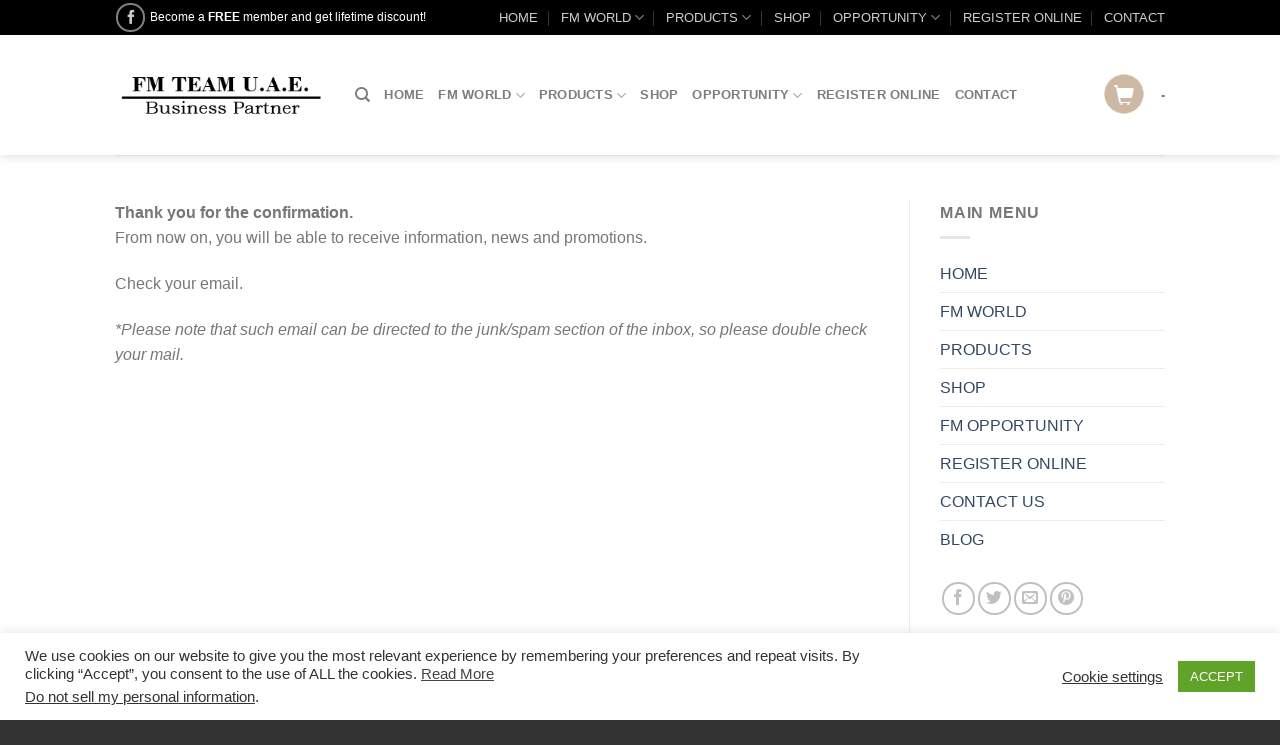

--- FILE ---
content_type: text/html; charset=UTF-8
request_url: https://www.fmworlduae.com/confirm-thank-you
body_size: 17573
content:
<!DOCTYPE html>
<html lang="en-US" prefix="og: https://ogp.me/ns#" class="loading-site no-js bg-fill">
<head>
	<meta charset="UTF-8" />
	<link rel="profile" href="https://gmpg.org/xfn/11" />
	<link rel="pingback" href="https://www.fmworlduae.com/xmlrpc.php" />

	<script>(function(html){html.className = html.className.replace(/\bno-js\b/,'js')})(document.documentElement);</script>
	<style>img:is([sizes="auto" i], [sizes^="auto," i]) { contain-intrinsic-size: 3000px 1500px }</style>
	<meta name="viewport" content="width=device-width, initial-scale=1" />
<!-- Search Engine Optimization by Rank Math - https://rankmath.com/ -->
<title>THANK YOU - CONFIRMATION - FM TEAM UAE</title>
<meta name="robots" content="follow, index, max-snippet:-1, max-video-preview:-1, max-image-preview:large"/>
<link rel="canonical" href="https://www.fmworlduae.com/confirm-thank-you" />
<meta property="og:locale" content="en_US" />
<meta property="og:type" content="article" />
<meta property="og:title" content="THANK YOU - CONFIRMATION - FM TEAM UAE" />
<meta property="og:description" content="Thank you for the confirmation. From now on, you will be able to receive information, news and promotions. Check your email. *Please note that such email can be directed to the junk/spam section of the inbox, so please double check your mail. " />
<meta property="og:url" content="https://www.fmworlduae.com/confirm-thank-you" />
<meta property="og:site_name" content="FM TEAM UAE" />
<meta property="article:publisher" content="https://www.facebook.com/MY.FMGROUPUK/" />
<meta property="og:updated_time" content="2015-11-10T15:58:39+00:00" />
<meta property="article:published_time" content="2015-04-23T06:33:53+00:00" />
<meta property="article:modified_time" content="2015-11-10T15:58:39+00:00" />
<meta name="twitter:card" content="summary_large_image" />
<meta name="twitter:title" content="THANK YOU - CONFIRMATION - FM TEAM UAE" />
<meta name="twitter:description" content="Thank you for the confirmation. From now on, you will be able to receive information, news and promotions. Check your email. *Please note that such email can be directed to the junk/spam section of the inbox, so please double check your mail. " />
<meta name="twitter:label1" content="Time to read" />
<meta name="twitter:data1" content="Less than a minute" />
<script type="application/ld+json" class="rank-math-schema">{"@context":"https://schema.org","@graph":[{"@type":["Corporation","Organization"],"@id":"https://www.fmworlduae.com/#organization","name":"FM TEAM UAE","url":"https://www.fmworlduae.com","sameAs":["https://www.facebook.com/MY.FMGROUPUK/"],"logo":{"@type":"ImageObject","@id":"https://www.fmworlduae.com/#logo","url":"https://www.fmworlduae.com/wp-content/uploads/2022/02/fmworld-uae.png","contentUrl":"https://www.fmworlduae.com/wp-content/uploads/2022/02/fmworld-uae.png","caption":"FM TEAM UAE","inLanguage":"en-US","width":"278","height":"70"}},{"@type":"WebSite","@id":"https://www.fmworlduae.com/#website","url":"https://www.fmworlduae.com","name":"FM TEAM UAE","publisher":{"@id":"https://www.fmworlduae.com/#organization"},"inLanguage":"en-US"},{"@type":"WebPage","@id":"https://www.fmworlduae.com/confirm-thank-you#webpage","url":"https://www.fmworlduae.com/confirm-thank-you","name":"THANK YOU - CONFIRMATION - FM TEAM UAE","datePublished":"2015-04-23T06:33:53+00:00","dateModified":"2015-11-10T15:58:39+00:00","isPartOf":{"@id":"https://www.fmworlduae.com/#website"},"inLanguage":"en-US"},{"@type":"Person","@id":"https://www.fmworlduae.com/confirm-thank-you#author","name":"Admin","image":{"@type":"ImageObject","@id":"https://secure.gravatar.com/avatar/f4f18cc3f3f75802a40d2343e47448f5?s=96&amp;d=mm&amp;r=g","url":"https://secure.gravatar.com/avatar/f4f18cc3f3f75802a40d2343e47448f5?s=96&amp;d=mm&amp;r=g","caption":"Admin","inLanguage":"en-US"},"worksFor":{"@id":"https://www.fmworlduae.com/#organization"}},{"@type":"Article","headline":"THANK YOU - CONFIRMATION - FM TEAM UAE","datePublished":"2015-04-23T06:33:53+00:00","dateModified":"2015-11-10T15:58:39+00:00","author":{"@id":"https://www.fmworlduae.com/confirm-thank-you#author","name":"Admin"},"publisher":{"@id":"https://www.fmworlduae.com/#organization"},"description":"Check your email.","name":"THANK YOU - CONFIRMATION - FM TEAM UAE","@id":"https://www.fmworlduae.com/confirm-thank-you#richSnippet","isPartOf":{"@id":"https://www.fmworlduae.com/confirm-thank-you#webpage"},"inLanguage":"en-US","mainEntityOfPage":{"@id":"https://www.fmworlduae.com/confirm-thank-you#webpage"}}]}</script>
<!-- /Rank Math WordPress SEO plugin -->

<link rel='dns-prefetch' href='//ajax.aspnetcdn.com' />
<link rel='dns-prefetch' href='//www.googletagmanager.com' />
<link rel='prefetch' href='https://www.fmworlduae.com/wp-content/themes/flatsome/assets/js/flatsome.js?ver=e1ad26bd5672989785e1' />
<link rel='prefetch' href='https://www.fmworlduae.com/wp-content/themes/flatsome/assets/js/chunk.slider.js?ver=3.19.8' />
<link rel='prefetch' href='https://www.fmworlduae.com/wp-content/themes/flatsome/assets/js/chunk.popups.js?ver=3.19.8' />
<link rel='prefetch' href='https://www.fmworlduae.com/wp-content/themes/flatsome/assets/js/chunk.tooltips.js?ver=3.19.8' />
<link rel="alternate" type="application/rss+xml" title="FM TEAM UAE &raquo; Feed" href="https://www.fmworlduae.com/feed/" />
<link rel="alternate" type="application/rss+xml" title="FM TEAM UAE &raquo; Comments Feed" href="https://www.fmworlduae.com/comments/feed/" />
<style type="text/css" media="all">
.wpautoterms-footer{background-color:#ffffff;text-align:center;}
.wpautoterms-footer a{color:#000000;font-family:Arial, sans-serif;font-size:14px;}
.wpautoterms-footer .separator{color:#cccccc;font-family:Arial, sans-serif;font-size:14px;}</style>
<style id='wp-block-library-inline-css' type='text/css'>
:root{--wp-admin-theme-color:#007cba;--wp-admin-theme-color--rgb:0,124,186;--wp-admin-theme-color-darker-10:#006ba1;--wp-admin-theme-color-darker-10--rgb:0,107,161;--wp-admin-theme-color-darker-20:#005a87;--wp-admin-theme-color-darker-20--rgb:0,90,135;--wp-admin-border-width-focus:2px;--wp-block-synced-color:#7a00df;--wp-block-synced-color--rgb:122,0,223;--wp-bound-block-color:var(--wp-block-synced-color)}@media (min-resolution:192dpi){:root{--wp-admin-border-width-focus:1.5px}}.wp-element-button{cursor:pointer}:root{--wp--preset--font-size--normal:16px;--wp--preset--font-size--huge:42px}:root .has-very-light-gray-background-color{background-color:#eee}:root .has-very-dark-gray-background-color{background-color:#313131}:root .has-very-light-gray-color{color:#eee}:root .has-very-dark-gray-color{color:#313131}:root .has-vivid-green-cyan-to-vivid-cyan-blue-gradient-background{background:linear-gradient(135deg,#00d084,#0693e3)}:root .has-purple-crush-gradient-background{background:linear-gradient(135deg,#34e2e4,#4721fb 50%,#ab1dfe)}:root .has-hazy-dawn-gradient-background{background:linear-gradient(135deg,#faaca8,#dad0ec)}:root .has-subdued-olive-gradient-background{background:linear-gradient(135deg,#fafae1,#67a671)}:root .has-atomic-cream-gradient-background{background:linear-gradient(135deg,#fdd79a,#004a59)}:root .has-nightshade-gradient-background{background:linear-gradient(135deg,#330968,#31cdcf)}:root .has-midnight-gradient-background{background:linear-gradient(135deg,#020381,#2874fc)}.has-regular-font-size{font-size:1em}.has-larger-font-size{font-size:2.625em}.has-normal-font-size{font-size:var(--wp--preset--font-size--normal)}.has-huge-font-size{font-size:var(--wp--preset--font-size--huge)}.has-text-align-center{text-align:center}.has-text-align-left{text-align:left}.has-text-align-right{text-align:right}#end-resizable-editor-section{display:none}.aligncenter{clear:both}.items-justified-left{justify-content:flex-start}.items-justified-center{justify-content:center}.items-justified-right{justify-content:flex-end}.items-justified-space-between{justify-content:space-between}.screen-reader-text{border:0;clip:rect(1px,1px,1px,1px);clip-path:inset(50%);height:1px;margin:-1px;overflow:hidden;padding:0;position:absolute;width:1px;word-wrap:normal!important}.screen-reader-text:focus{background-color:#ddd;clip:auto!important;clip-path:none;color:#444;display:block;font-size:1em;height:auto;left:5px;line-height:normal;padding:15px 23px 14px;text-decoration:none;top:5px;width:auto;z-index:100000}html :where(.has-border-color){border-style:solid}html :where([style*=border-top-color]){border-top-style:solid}html :where([style*=border-right-color]){border-right-style:solid}html :where([style*=border-bottom-color]){border-bottom-style:solid}html :where([style*=border-left-color]){border-left-style:solid}html :where([style*=border-width]){border-style:solid}html :where([style*=border-top-width]){border-top-style:solid}html :where([style*=border-right-width]){border-right-style:solid}html :where([style*=border-bottom-width]){border-bottom-style:solid}html :where([style*=border-left-width]){border-left-style:solid}html :where(img[class*=wp-image-]){height:auto;max-width:100%}:where(figure){margin:0 0 1em}html :where(.is-position-sticky){--wp-admin--admin-bar--position-offset:var(--wp-admin--admin-bar--height,0px)}@media screen and (max-width:600px){html :where(.is-position-sticky){--wp-admin--admin-bar--position-offset:0px}}
</style>
<link rel='stylesheet' id='wp-components-css' href='https://www.fmworlduae.com/wp-includes/css/dist/components/style.min.css?ver=8e57e159c85d8c590812656a9b31b56f' type='text/css' media='all' />
<link rel='stylesheet' id='wp-preferences-css' href='https://www.fmworlduae.com/wp-includes/css/dist/preferences/style.min.css?ver=8e57e159c85d8c590812656a9b31b56f' type='text/css' media='all' />
<link rel='stylesheet' id='wp-block-editor-css' href='https://www.fmworlduae.com/wp-includes/css/dist/block-editor/style.min.css?ver=8e57e159c85d8c590812656a9b31b56f' type='text/css' media='all' />
<link rel='stylesheet' id='wp-reusable-blocks-css' href='https://www.fmworlduae.com/wp-includes/css/dist/reusable-blocks/style.min.css?ver=8e57e159c85d8c590812656a9b31b56f' type='text/css' media='all' />
<link rel='stylesheet' id='wp-patterns-css' href='https://www.fmworlduae.com/wp-includes/css/dist/patterns/style.min.css?ver=8e57e159c85d8c590812656a9b31b56f' type='text/css' media='all' />
<link rel='stylesheet' id='wp-editor-css' href='https://www.fmworlduae.com/wp-includes/css/dist/editor/style.min.css?ver=8e57e159c85d8c590812656a9b31b56f' type='text/css' media='all' />
<link rel='stylesheet' id='drop_shadow_block-style-css-css' href='https://www.fmworlduae.com/wp-content/plugins/drop-shadow-boxes/block/blocks.style.build.css?ver=1.7.14' type='text/css' media='all' />
<link rel='stylesheet' id='wpautoterms_css-css' href='https://www.fmworlduae.com/wp-content/plugins/auto-terms-of-service-and-privacy-policy/css/wpautoterms.css?ver=8e57e159c85d8c590812656a9b31b56f' type='text/css' media='all' />
<link rel='stylesheet' id='contact-form-7-css' href='https://www.fmworlduae.com/wp-content/plugins/contact-form-7/includes/css/styles.css?ver=6.1.4' type='text/css' media='all' />
<link rel='stylesheet' id='cookie-law-info-css' href='https://www.fmworlduae.com/wp-content/plugins/cookie-law-info/legacy/public/css/cookie-law-info-public.css?ver=3.3.9.1' type='text/css' media='all' />
<link rel='stylesheet' id='cookie-law-info-gdpr-css' href='https://www.fmworlduae.com/wp-content/plugins/cookie-law-info/legacy/public/css/cookie-law-info-gdpr.css?ver=3.3.9.1' type='text/css' media='all' />
<link rel='stylesheet' id='flatsome-main-css' href='https://www.fmworlduae.com/wp-content/themes/flatsome/assets/css/flatsome.css?ver=3.19.8' type='text/css' media='all' />
<style id='flatsome-main-inline-css' type='text/css'>
@font-face {
				font-family: "fl-icons";
				font-display: block;
				src: url(https://www.fmworlduae.com/wp-content/themes/flatsome/assets/css/icons/fl-icons.eot?v=3.19.8);
				src:
					url(https://www.fmworlduae.com/wp-content/themes/flatsome/assets/css/icons/fl-icons.eot#iefix?v=3.19.8) format("embedded-opentype"),
					url(https://www.fmworlduae.com/wp-content/themes/flatsome/assets/css/icons/fl-icons.woff2?v=3.19.8) format("woff2"),
					url(https://www.fmworlduae.com/wp-content/themes/flatsome/assets/css/icons/fl-icons.ttf?v=3.19.8) format("truetype"),
					url(https://www.fmworlduae.com/wp-content/themes/flatsome/assets/css/icons/fl-icons.woff?v=3.19.8) format("woff"),
					url(https://www.fmworlduae.com/wp-content/themes/flatsome/assets/css/icons/fl-icons.svg?v=3.19.8#fl-icons) format("svg");
			}
</style>
<link rel='stylesheet' id='flatsome-style-css' href='https://www.fmworlduae.com/wp-content/themes/flatsome/style.css?ver=3.19.8' type='text/css' media='all' />
<link rel='stylesheet' id='bftpro-front-css-css' href='https://www.fmworlduae.com/wp-content/plugins/arigato-pro/css/front.css?ver=1.1' type='text/css' media='all' />
<link rel='stylesheet' id='thickbox-css-css' href='https://www.fmworlduae.com/wp-includes/js/thickbox/thickbox.css?ver=8e57e159c85d8c590812656a9b31b56f' type='text/css' media='all' />
<link rel='stylesheet' id='colorbox-css' href='https://www.fmworlduae.com/wp-content/plugins/slideshow-gallery/views/default/css/colorbox.css?ver=1.3.19' type='text/css' media='all' />
<link rel='stylesheet' id='fontawesome-css' href='https://www.fmworlduae.com/wp-content/plugins/slideshow-gallery/views/default/css/fontawesome.css?ver=4.4.0' type='text/css' media='all' />
<script type="text/javascript" src="https://www.fmworlduae.com/wp-includes/js/jquery/jquery.min.js?ver=3.7.1" id="jquery-core-js"></script>
<script type="text/javascript" src="https://www.fmworlduae.com/wp-includes/js/jquery/jquery-migrate.min.js?ver=3.4.1" id="jquery-migrate-js"></script>
<script type="text/javascript" src="https://www.fmworlduae.com/wp-includes/js/dist/dom-ready.min.js?ver=f77871ff7694fffea381" id="wp-dom-ready-js"></script>
<script type="text/javascript" src="https://www.fmworlduae.com/wp-content/plugins/auto-terms-of-service-and-privacy-policy/js/base.js?ver=3.0.4" id="wpautoterms_base-js"></script>
<script type="text/javascript" id="cookie-law-info-js-extra">
/* <![CDATA[ */
var Cli_Data = {"nn_cookie_ids":[],"cookielist":[],"non_necessary_cookies":[],"ccpaEnabled":"1","ccpaRegionBased":"","ccpaBarEnabled":"1","strictlyEnabled":["necessary","obligatoire"],"ccpaType":"ccpa_gdpr","js_blocking":"1","custom_integration":"","triggerDomRefresh":"","secure_cookies":""};
var cli_cookiebar_settings = {"animate_speed_hide":"500","animate_speed_show":"500","background":"#FFF","border":"#b1a6a6c2","border_on":"","button_1_button_colour":"#61a229","button_1_button_hover":"#4e8221","button_1_link_colour":"#fff","button_1_as_button":"1","button_1_new_win":"","button_2_button_colour":"#333","button_2_button_hover":"#292929","button_2_link_colour":"#444","button_2_as_button":"","button_2_hidebar":"","button_3_button_colour":"#3566bb","button_3_button_hover":"#2a5296","button_3_link_colour":"#fff","button_3_as_button":"1","button_3_new_win":"","button_4_button_colour":"#000","button_4_button_hover":"#000000","button_4_link_colour":"#333333","button_4_as_button":"","button_7_button_colour":"#61a229","button_7_button_hover":"#4e8221","button_7_link_colour":"#fff","button_7_as_button":"1","button_7_new_win":"","font_family":"inherit","header_fix":"","notify_animate_hide":"1","notify_animate_show":"","notify_div_id":"#cookie-law-info-bar","notify_position_horizontal":"right","notify_position_vertical":"bottom","scroll_close":"","scroll_close_reload":"","accept_close_reload":"","reject_close_reload":"","showagain_tab":"","showagain_background":"#fff","showagain_border":"#000","showagain_div_id":"#cookie-law-info-again","showagain_x_position":"100px","text":"#333333","show_once_yn":"","show_once":"10000","logging_on":"","as_popup":"","popup_overlay":"1","bar_heading_text":"","cookie_bar_as":"banner","popup_showagain_position":"bottom-right","widget_position":"left"};
var log_object = {"ajax_url":"https:\/\/www.fmworlduae.com\/wp-admin\/admin-ajax.php"};
/* ]]> */
</script>
<script type="text/javascript" src="https://www.fmworlduae.com/wp-content/plugins/cookie-law-info/legacy/public/js/cookie-law-info-public.js?ver=3.3.9.1" id="cookie-law-info-js"></script>
<script type="text/javascript" id="cookie-law-info-ccpa-js-extra">
/* <![CDATA[ */
var ccpa_data = {"opt_out_prompt":"Do you really wish to opt out?","opt_out_confirm":"Confirm","opt_out_cancel":"Cancel"};
/* ]]> */
</script>
<script type="text/javascript" src="https://www.fmworlduae.com/wp-content/plugins/cookie-law-info/legacy/admin/modules/ccpa/assets/js/cookie-law-info-ccpa.js?ver=3.3.9.1" id="cookie-law-info-ccpa-js"></script>
<script type="text/javascript" src="https://www.fmworlduae.com/wp-content/plugins/superb-slideshow-gallery/inc/superb-slideshow-gallery.js?ver=8e57e159c85d8c590812656a9b31b56f" id="superb-slideshow-gallery-js"></script>
<script type="text/javascript" id="bftpro-common-js-extra">
/* <![CDATA[ */
var bftpro_i18n = {"email_required":"Please provide a valid email address","name_required":"Please provide name","required_field":"This field is required","ajax_url":"https:\/\/www.fmworlduae.com\/wp-admin\/admin-ajax.php","missed_text_captcha":"You need to answer the verification question"};
/* ]]> */
</script>
<script type="text/javascript" src="https://www.fmworlduae.com/wp-content/plugins/arigato-pro/js/common.js?ver=1.0.3" id="bftpro-common-js"></script>
<script type="text/javascript" src="//ajax.aspnetcdn.com/ajax/jquery.validate/1.9/jquery.validate.min.js?ver=1.0.0" id="jquery-validator-js"></script>
<script type="text/javascript" src="https://www.fmworlduae.com/wp-content/plugins/slideshow-gallery/views/default/js/gallery.js?ver=1.0" id="slideshow-gallery-js"></script>
<script type="text/javascript" src="https://www.fmworlduae.com/wp-content/plugins/slideshow-gallery/views/default/js/colorbox.js?ver=1.6.3" id="colorbox-js"></script>
<link rel="https://api.w.org/" href="https://www.fmworlduae.com/wp-json/" /><link rel="alternate" title="JSON" type="application/json" href="https://www.fmworlduae.com/wp-json/wp/v2/pages/2075" /><link rel="EditURI" type="application/rsd+xml" title="RSD" href="https://www.fmworlduae.com/xmlrpc.php?rsd" />

<link rel='shortlink' href='https://www.fmworlduae.com/?p=2075' />
<link rel="alternate" title="oEmbed (JSON)" type="application/json+oembed" href="https://www.fmworlduae.com/wp-json/oembed/1.0/embed?url=https%3A%2F%2Fwww.fmworlduae.com%2Fconfirm-thank-you" />
<link rel="alternate" title="oEmbed (XML)" type="text/xml+oembed" href="https://www.fmworlduae.com/wp-json/oembed/1.0/embed?url=https%3A%2F%2Fwww.fmworlduae.com%2Fconfirm-thank-you&#038;format=xml" />
<meta name="generator" content="Site Kit by Google 1.170.0" />

<!-- This site is optimized with the Schema plugin v1.7.9.6 - https://schema.press -->
<script type="application/ld+json">{"@context":"https:\/\/schema.org\/","@type":"Article","mainEntityOfPage":{"@type":"WebPage","@id":"https:\/\/www.fmworlduae.com\/confirm-thank-you"},"url":"https:\/\/www.fmworlduae.com\/confirm-thank-you","headline":"THANK YOU - CONFIRMATION","datePublished":"2015-04-23T06:33:53+00:00","dateModified":"2015-11-10T15:58:39+00:00","publisher":{"@type":"Organization","@id":"https:\/\/www.fmworlduae.com\/#organization","name":"FM WORLD USA","logo":{"@type":"ImageObject","url":"https:\/\/www.fmworlduae.com\/wp-content\/uploads\/2021\/10\/fmteam-usa.png","width":600,"height":60}},"description":"Thank you for the confirmation. From now on, you will be able to receive information, news and promotions. Check your email. *Please note that such email can be directed to the junk\/spam section of the inbox, so please double check your mail. ","author":{"@type":"Person","name":"Admin","url":"https:\/\/www.fmworlduae.com\/author\/admin\/","image":{"@type":"ImageObject","url":"https:\/\/secure.gravatar.com\/avatar\/f4f18cc3f3f75802a40d2343e47448f5?s=96&d=mm&r=g","height":96,"width":96}}}</script>

<script type="text/javascript">
(function($) {
	var $document = $(document);
	
	$document.ready(function() {
		if (typeof $.fn.colorbox !== 'undefined') {
			$.extend($.colorbox.settings, {
				current: "Image {current} of {total}",
			    previous: "Previous",
			    next: "Next",
			    close: "Close",
			    xhrError: "This content failed to load",
			    imgError: "This image failed to load"
			});
		}
	});
})(jQuery);
</script><link rel="canonical" href="https://www.fmworlduae.com/confirm-thank-you" />

<link rel="icon" href="https://www.fmworlduae.com/wp-content/uploads/2014/10/cropped-FAV-32x32.png" sizes="32x32" />
<link rel="icon" href="https://www.fmworlduae.com/wp-content/uploads/2014/10/cropped-FAV-192x192.png" sizes="192x192" />
<link rel="apple-touch-icon" href="https://www.fmworlduae.com/wp-content/uploads/2014/10/cropped-FAV-180x180.png" />
<meta name="msapplication-TileImage" content="https://www.fmworlduae.com/wp-content/uploads/2014/10/cropped-FAV-270x270.png" />
<style id="custom-css" type="text/css">:root {--primary-color: #000000;--fs-color-primary: #000000;--fs-color-secondary: #d26e4b;--fs-color-success: #7a9c59;--fs-color-alert: #b20000;--fs-experimental-link-color: #334862;--fs-experimental-link-color-hover: #111;}.tooltipster-base {--tooltip-color: #fff;--tooltip-bg-color: #000;}.off-canvas-right .mfp-content, .off-canvas-left .mfp-content {--drawer-width: 300px;}.sticky-add-to-cart--active, #wrapper,#main,#main.dark{background-color: #FFF}.header-main{height: 120px}#logo img{max-height: 120px}#logo{width:210px;}.header-bottom{min-height: 55px}.header-top{min-height: 35px}.transparent .header-main{height: 90px}.transparent #logo img{max-height: 90px}.has-transparent + .page-title:first-of-type,.has-transparent + #main > .page-title,.has-transparent + #main > div > .page-title,.has-transparent + #main .page-header-wrapper:first-of-type .page-title{padding-top: 120px;}.header.show-on-scroll,.stuck .header-main{height:70px!important}.stuck #logo img{max-height: 70px!important}.header-bottom {background-color: #eee}.header-bottom-nav > li > a{line-height: 16px }@media (max-width: 549px) {.header-main{height: 70px}#logo img{max-height: 70px}}.header-top{background-color:#000000!important;}.badge-inner.new-bubble{background-color: #7a9c59}.footer-1{background-color: #d8d8d8}.footer-2{background-color: #777}.absolute-footer, html{background-color: #333}.nav-vertical-fly-out > li + li {border-top-width: 1px; border-top-style: solid;}/* Custom CSS */div {}.label-new.menu-item > a:after{content:"New";}.label-hot.menu-item > a:after{content:"Hot";}.label-sale.menu-item > a:after{content:"Sale";}.label-popular.menu-item > a:after{content:"Popular";}</style><style id="kirki-inline-styles"></style></head>

<body class="page-template page-template-page-right-sidebar page-template-page-right-sidebar-php page page-id-2075 full-width header-shadow bg-fill lightbox nav-dropdown-has-arrow nav-dropdown-has-shadow nav-dropdown-has-border">


<a class="skip-link screen-reader-text" href="#main">Skip to content</a>

<div id="wrapper">

	
	<header id="header" class="header has-sticky sticky-jump">
		<div class="header-wrapper">
			<div id="top-bar" class="header-top hide-for-sticky nav-dark hide-for-medium">
    <div class="flex-row container">
      <div class="flex-col hide-for-medium flex-left">
          <ul class="nav nav-left medium-nav-center nav-small  nav-divided">
              <li class="html custom html_topbar_left"><div class="social-icons follow-icons" ><a href="https://www.facebook.com/uae.fmworld/" target="_blank" data-label="Facebook" class="icon button circle is-outline facebook tooltip" title="Follow on Facebook" aria-label="Follow on Facebook" rel="noopener nofollow" ><i class="icon-facebook" ></i></a></div> Become a <b>FREE</b> member and get lifetime discount!</li>          </ul>
      </div>

      <div class="flex-col hide-for-medium flex-center">
          <ul class="nav nav-center nav-small  nav-divided">
                        </ul>
      </div>

      <div class="flex-col hide-for-medium flex-right">
         <ul class="nav top-bar-nav nav-right nav-small  nav-divided">
              <li id="menu-item-1042" class="menu-item menu-item-type-post_type menu-item-object-page menu-item-home menu-item-1042 menu-item-design-default"><a href="https://www.fmworlduae.com/" class="nav-top-link">HOME</a></li>
<li id="menu-item-929" class="menu-item menu-item-type-post_type menu-item-object-page menu-item-has-children menu-item-929 menu-item-design-default has-dropdown"><a href="https://www.fmworlduae.com/fm-group" class="nav-top-link" aria-expanded="false" aria-haspopup="menu">FM WORLD<i class="icon-angle-down" ></i></a>
<ul class="sub-menu nav-dropdown nav-dropdown-default">
	<li id="menu-item-928" class="menu-item menu-item-type-post_type menu-item-object-page menu-item-928"><a href="https://www.fmworlduae.com/why-fm-group">WHY FM WORLD</a></li>
	<li id="menu-item-926" class="menu-item menu-item-type-post_type menu-item-object-page menu-item-926"><a href="https://www.fmworlduae.com/fmworld-distribution">FM DISTRIBUTION</a></li>
	<li id="menu-item-919" class="menu-item menu-item-type-post_type menu-item-object-page menu-item-919"><a href="https://www.fmworlduae.com/faqs">FAQ’s</a></li>
	<li id="menu-item-925" class="menu-item menu-item-type-post_type menu-item-object-page menu-item-925"><a href="https://www.fmworlduae.com/training-videos">TRAINING VIDEOS</a></li>
	<li id="menu-item-924" class="menu-item menu-item-type-post_type menu-item-object-page menu-item-924"><a href="https://www.fmworlduae.com/success-stories">SUCCESS STORIES</a></li>
</ul>
</li>
<li id="menu-item-923" class="menu-item menu-item-type-post_type menu-item-object-page menu-item-has-children menu-item-923 menu-item-design-default has-dropdown"><a href="https://www.fmworlduae.com/products" class="nav-top-link" aria-expanded="false" aria-haspopup="menu">PRODUCTS<i class="icon-angle-down" ></i></a>
<ul class="sub-menu nav-dropdown nav-dropdown-default">
	<li id="menu-item-1370" class="menu-item menu-item-type-post_type menu-item-object-page menu-item-1370"><a href="https://www.fmworlduae.com/products/products-video">PRODUCTS VIDEO</a></li>
</ul>
</li>
<li id="menu-item-3196" class="menu-item menu-item-type-custom menu-item-object-custom menu-item-3196 menu-item-design-default"><a href="https://shop-uae.fmworld.com/partner/36029248" class="nav-top-link">SHOP</a></li>
<li id="menu-item-922" class="menu-item menu-item-type-post_type menu-item-object-page menu-item-has-children menu-item-922 menu-item-design-default has-dropdown"><a href="https://www.fmworlduae.com/fm-opportunity" class="nav-top-link" aria-expanded="false" aria-haspopup="menu">OPPORTUNITY<i class="icon-angle-down" ></i></a>
<ul class="sub-menu nav-dropdown nav-dropdown-default">
	<li id="menu-item-920" class="menu-item menu-item-type-post_type menu-item-object-page menu-item-920"><a href="https://www.fmworlduae.com/home-business">HOME BUSINESS</a></li>
	<li id="menu-item-1374" class="menu-item menu-item-type-post_type menu-item-object-page menu-item-1374"><a href="https://www.fmworlduae.com/competition">BUSINESS CHALLENGE</a></li>
	<li id="menu-item-1214" class="menu-item menu-item-type-post_type menu-item-object-page menu-item-1214"><a href="https://www.fmworlduae.com/business-presentation">BUSINESS PRESENTATION</a></li>
	<li id="menu-item-1492" class="menu-item menu-item-type-post_type menu-item-object-page menu-item-1492"><a href="https://www.fmworlduae.com/incentive-programmes">INCENTIVE PROGRAMS</a></li>
	<li id="menu-item-1041" class="menu-item menu-item-type-post_type menu-item-object-page menu-item-1041"><a href="https://www.fmworlduae.com/marketing-plan">MARKETING PLAN</a></li>
</ul>
</li>
<li id="menu-item-3015" class="menu-item menu-item-type-post_type menu-item-object-page menu-item-3015 menu-item-design-default"><a href="https://www.fmworlduae.com/register-on-line" class="nav-top-link">REGISTER ONLINE</a></li>
<li id="menu-item-967" class="menu-item menu-item-type-post_type menu-item-object-page menu-item-967 menu-item-design-default"><a href="https://www.fmworlduae.com/contact" class="nav-top-link">CONTACT</a></li>
          </ul>
      </div>

      
    </div>
</div>
<div id="masthead" class="header-main ">
      <div class="header-inner flex-row container logo-left medium-logo-center" role="navigation">

          <!-- Logo -->
          <div id="logo" class="flex-col logo">
            
<!-- Header logo -->
<a href="https://www.fmworlduae.com/" title="FM TEAM UAE" rel="home">
		<img width="278" height="70" src="https://www.fmworlduae.com/wp-content/uploads/2022/02/fmworld-uae.png" class="header_logo header-logo" alt="FM TEAM UAE"/><img  width="278" height="70" src="https://www.fmworlduae.com/wp-content/uploads/2022/02/fmworld-uae.png" class="header-logo-dark" alt="FM TEAM UAE"/></a>
          </div>

          <!-- Mobile Left Elements -->
          <div class="flex-col show-for-medium flex-left">
            <ul class="mobile-nav nav nav-left ">
              <li class="nav-icon has-icon">
  		<a href="#" data-open="#main-menu" data-pos="left" data-bg="main-menu-overlay" data-color="" class="is-small" aria-label="Menu" aria-controls="main-menu" aria-expanded="false">

		  <i class="icon-menu" ></i>
		  		</a>
	</li>
            </ul>
          </div>

          <!-- Left Elements -->
          <div class="flex-col hide-for-medium flex-left
            flex-grow">
            <ul class="header-nav header-nav-main nav nav-left  nav-size-80% nav-uppercase" >
              <li class="header-search header-search-dropdown has-icon has-dropdown menu-item-has-children">
		<a href="#" aria-label="Search" class="is-small"><i class="icon-search" ></i></a>
		<ul class="nav-dropdown nav-dropdown-default">
	 	<li class="header-search-form search-form html relative has-icon">
	<div class="header-search-form-wrapper">
		<div class="searchform-wrapper ux-search-box relative is-normal"><form method="get" class="searchform" action="https://www.fmworlduae.com/" role="search">
		<div class="flex-row relative">
			<div class="flex-col flex-grow">
	   	   <input type="search" class="search-field mb-0" name="s" value="" id="s" placeholder="Search&hellip;" />
			</div>
			<div class="flex-col">
				<button type="submit" class="ux-search-submit submit-button secondary button icon mb-0" aria-label="Submit">
					<i class="icon-search" ></i>				</button>
			</div>
		</div>
    <div class="live-search-results text-left z-top"></div>
</form>
</div>	</div>
</li>
	</ul>
</li>
<li class="menu-item menu-item-type-post_type menu-item-object-page menu-item-home menu-item-1042 menu-item-design-default"><a href="https://www.fmworlduae.com/" class="nav-top-link">HOME</a></li>
<li class="menu-item menu-item-type-post_type menu-item-object-page menu-item-has-children menu-item-929 menu-item-design-default has-dropdown"><a href="https://www.fmworlduae.com/fm-group" class="nav-top-link" aria-expanded="false" aria-haspopup="menu">FM WORLD<i class="icon-angle-down" ></i></a>
<ul class="sub-menu nav-dropdown nav-dropdown-default">
	<li class="menu-item menu-item-type-post_type menu-item-object-page menu-item-928"><a href="https://www.fmworlduae.com/why-fm-group">WHY FM WORLD</a></li>
	<li class="menu-item menu-item-type-post_type menu-item-object-page menu-item-926"><a href="https://www.fmworlduae.com/fmworld-distribution">FM DISTRIBUTION</a></li>
	<li class="menu-item menu-item-type-post_type menu-item-object-page menu-item-919"><a href="https://www.fmworlduae.com/faqs">FAQ’s</a></li>
	<li class="menu-item menu-item-type-post_type menu-item-object-page menu-item-925"><a href="https://www.fmworlduae.com/training-videos">TRAINING VIDEOS</a></li>
	<li class="menu-item menu-item-type-post_type menu-item-object-page menu-item-924"><a href="https://www.fmworlduae.com/success-stories">SUCCESS STORIES</a></li>
</ul>
</li>
<li class="menu-item menu-item-type-post_type menu-item-object-page menu-item-has-children menu-item-923 menu-item-design-default has-dropdown"><a href="https://www.fmworlduae.com/products" class="nav-top-link" aria-expanded="false" aria-haspopup="menu">PRODUCTS<i class="icon-angle-down" ></i></a>
<ul class="sub-menu nav-dropdown nav-dropdown-default">
	<li class="menu-item menu-item-type-post_type menu-item-object-page menu-item-1370"><a href="https://www.fmworlduae.com/products/products-video">PRODUCTS VIDEO</a></li>
</ul>
</li>
<li class="menu-item menu-item-type-custom menu-item-object-custom menu-item-3196 menu-item-design-default"><a href="https://shop-uae.fmworld.com/partner/36029248" class="nav-top-link">SHOP</a></li>
<li class="menu-item menu-item-type-post_type menu-item-object-page menu-item-has-children menu-item-922 menu-item-design-default has-dropdown"><a href="https://www.fmworlduae.com/fm-opportunity" class="nav-top-link" aria-expanded="false" aria-haspopup="menu">OPPORTUNITY<i class="icon-angle-down" ></i></a>
<ul class="sub-menu nav-dropdown nav-dropdown-default">
	<li class="menu-item menu-item-type-post_type menu-item-object-page menu-item-920"><a href="https://www.fmworlduae.com/home-business">HOME BUSINESS</a></li>
	<li class="menu-item menu-item-type-post_type menu-item-object-page menu-item-1374"><a href="https://www.fmworlduae.com/competition">BUSINESS CHALLENGE</a></li>
	<li class="menu-item menu-item-type-post_type menu-item-object-page menu-item-1214"><a href="https://www.fmworlduae.com/business-presentation">BUSINESS PRESENTATION</a></li>
	<li class="menu-item menu-item-type-post_type menu-item-object-page menu-item-1492"><a href="https://www.fmworlduae.com/incentive-programmes">INCENTIVE PROGRAMS</a></li>
	<li class="menu-item menu-item-type-post_type menu-item-object-page menu-item-1041"><a href="https://www.fmworlduae.com/marketing-plan">MARKETING PLAN</a></li>
</ul>
</li>
<li class="menu-item menu-item-type-post_type menu-item-object-page menu-item-3015 menu-item-design-default"><a href="https://www.fmworlduae.com/register-on-line" class="nav-top-link">REGISTER ONLINE</a></li>
<li class="menu-item menu-item-type-post_type menu-item-object-page menu-item-967 menu-item-design-default"><a href="https://www.fmworlduae.com/contact" class="nav-top-link">CONTACT</a></li>
            </ul>
          </div>

          <!-- Right Elements -->
          <div class="flex-col hide-for-medium flex-right">
            <ul class="header-nav header-nav-main nav nav-right  nav-size-80% nav-uppercase">
              <li class="html custom html_top_right_text"><a href='https://shop-uae.fmworld.com/partner/36029248' target='_blank'><img src='https://www.fmworlduae.com/wp-content/uploads/2017/01/shop-basket.png' width='44' height='44' border='0' /></a></li><li><a class="element-error tooltip" title="WooCommerce needed">-</a></li>            </ul>
          </div>

          <!-- Mobile Right Elements -->
          <div class="flex-col show-for-medium flex-right">
            <ul class="mobile-nav nav nav-right ">
                          </ul>
          </div>

      </div>

            <div class="container"><div class="top-divider full-width"></div></div>
      </div>

<div class="header-bg-container fill"><div class="header-bg-image fill"></div><div class="header-bg-color fill"></div></div>		</div>
	</header>

	<div class="header-block block-html-after-header z-1" style="position:relative;top:-1px;"> </div>
	<main id="main" class="">


<div class="page-wrapper page-right-sidebar">
<div class="row">

<div id="content" class="large-9 left col col-divided" role="main">
	<div class="page-inner">
				
			<p><strong>Thank you for the confirmation.</strong><br />
From now on, you will be able to receive information, news and promotions.</p>
<p>Check your email.</p>
<p><em>*Please note that such email can be directed to the junk/spam section of the inbox, so please double check your mail. </em></p>

			
			</div>
</div>

<div class="large-3 col">
	<div id="secondary" class="widget-area " role="complementary">
		<aside id="nav_menu-2" class="widget widget_nav_menu"><span class="widget-title "><span>MAIN MENU</span></span><div class="is-divider small"></div><div class="menu-side-container"><ul id="menu-side" class="menu"><li id="menu-item-952" class="menu-item menu-item-type-post_type menu-item-object-page menu-item-home menu-item-952"><a href="https://www.fmworlduae.com/">HOME</a></li>
<li id="menu-item-951" class="menu-item menu-item-type-post_type menu-item-object-page menu-item-951"><a href="https://www.fmworlduae.com/fm-group">FM WORLD</a></li>
<li id="menu-item-950" class="menu-item menu-item-type-post_type menu-item-object-page menu-item-950"><a href="https://www.fmworlduae.com/products">PRODUCTS</a></li>
<li id="menu-item-3194" class="menu-item menu-item-type-custom menu-item-object-custom menu-item-3194"><a href="https://shop-uae.fmworld.com/partner/36029248">SHOP</a></li>
<li id="menu-item-949" class="menu-item menu-item-type-post_type menu-item-object-page menu-item-949"><a href="https://www.fmworlduae.com/fm-opportunity">FM OPPORTUNITY</a></li>
<li id="menu-item-2764" class="menu-item menu-item-type-custom menu-item-object-custom menu-item-2764"><a target="_blank" href="https://register-uk.fmworld.com/c95089b8-f9f2-4ece-892b-06f2e48274be">REGISTER ONLINE</a></li>
<li id="menu-item-965" class="menu-item menu-item-type-post_type menu-item-object-page menu-item-965"><a href="https://www.fmworlduae.com/contact">CONTACT US</a></li>
<li id="menu-item-1059" class="menu-item menu-item-type-post_type menu-item-object-page menu-item-1059"><a href="https://www.fmworlduae.com/blog">BLOG</a></li>
</ul></div></aside><aside id="text-2" class="widget widget_text">			<div class="textwidget"><div class="social-icons share-icons share-row relative" ><a href="https://www.facebook.com/sharer.php?u=https://www.fmworlduae.com/confirm-thank-you" data-label="Facebook" onclick="window.open(this.href,this.title,'width=500,height=500,top=300px,left=300px'); return false;" target="_blank" class="icon button circle is-outline tooltip facebook" title="Share on Facebook" aria-label="Share on Facebook" rel="noopener nofollow" ><i class="icon-facebook" ></i></a><a href="https://twitter.com/share?url=https://www.fmworlduae.com/confirm-thank-you" onclick="window.open(this.href,this.title,'width=500,height=500,top=300px,left=300px'); return false;" target="_blank" class="icon button circle is-outline tooltip twitter" title="Share on Twitter" aria-label="Share on Twitter" rel="noopener nofollow" ><i class="icon-twitter" ></i></a><a href="/cdn-cgi/l/email-protection#[base64]" class="icon button circle is-outline tooltip email" title="Email to a Friend" aria-label="Email to a Friend" rel="nofollow"><i class="icon-envelop" ></i></a><a href="https://pinterest.com/pin/create/button?url=https://www.fmworlduae.com/confirm-thank-you&media&description=THANK%20YOU%20%26%238211%3B%20CONFIRMATION" onclick="window.open(this.href,this.title,'width=500,height=500,top=300px,left=300px'); return false;" target="_blank" class="icon button circle is-outline tooltip pinterest" title="Pin on Pinterest" aria-label="Pin on Pinterest" rel="noopener nofollow" ><i class="icon-pinterest" ></i></a></div></div>
		</aside>
		<aside id="recent-posts-2" class="widget widget_recent_entries">
		<span class="widget-title "><span>LATEST POSTS</span></span><div class="is-divider small"></div>
		<ul>
											<li>
					<a href="https://www.fmworlduae.com/fm-non-toxic-perfumes/">FM Non-Toxic Perfumes</a>
									</li>
											<li>
					<a href="https://www.fmworlduae.com/36-perfumes-carry-scent-death/">36 Perfumes carry ‘scent of Death</a>
									</li>
											<li>
					<a href="https://www.fmworlduae.com/400-dangerous-lipsticks/">400 Dangerous Lipsticks</a>
									</li>
											<li>
					<a href="https://www.fmworlduae.com/20-toxic-ingredients-avoid/">20 toxic ingredients to avoid</a>
									</li>
					</ul>

		</aside><aside id="text-9" class="widget widget_text"><span class="widget-title "><span>Get Instant Info Now:</span></span><div class="is-divider small"></div>			<div class="textwidget"><form method="post" class="bftpro-front-form bftpro-vertical  bftpro-block-label "  onsubmit="return validateBFTProUser(this,true);" >
<fieldset>
<div class='bftpro-form-group '><label>*Name</label>			<input type="text"  name="bftpro_name" value="">
		</div>
<div class='bftpro-form-group '><label>*Email</label>			<input type="email" required name="email" value="">
		<input type='hidden' name='required_fields[]' value='email'></div>
<div class='bftpro-form-group bftpro-checkbox'><label>						
				<input type="checkbox" required name="field_9"  value="1"> 			
		<input type='hidden' name='required_fields[]' value='field_9'> <a href="https://www.fmworlduae.com/wpautoterms/terms-and-conditions/" target="_blank" rel="noopener">Accept Terms &amp; Conditions</a></label></div>
<div class='bftpro-form-group bftpro-checkbox'><label>						
				<input type="checkbox" required name="field_10"  value="1"> 			
		<input type='hidden' name='required_fields[]' value='field_10'><a href="https://www.fmworlduae.com/wpautoterms/privacy-policy/" target="_blank" rel="noopener">Agree with Privacy Policy </a></label></div>

					<input type='hidden' name='g-recaptcha-response' id='gRecaptchaResponseArigato'>
					<script data-cfasync="false" src="/cdn-cgi/scripts/5c5dd728/cloudflare-static/email-decode.min.js"></script><script>
					jQuery(function(){
						grecaptcha.ready(function() {
						    grecaptcha.execute('6LflBVMeAAAAACJ4fQML-6fMZs-65t2CuXKnmVRK', {action: 'register'}).then(function(token) {
						       // fill the hidden field with the token
						       jQuery('#gRecaptchaResponseArigato').val(token);
						    });
						});
					}); // jQuery Wrapper	
						</script>
<div class='bftpro-form-group bftpro-btn-block'><input type="submit" value="Get FREE info"></div>
</fieldset>
<input type="hidden" name="bftpro_subscribe" value="1">			
				<input type="hidden" name="list_id" value="10">			
			<input type="hidden" name="required_fields[]" value="">
		</form>
</div>
		</aside></div>
</div>

</div>
</div>


<!--WPFC_FOOTER_START-->
</main>

<footer id="footer" class="footer-wrapper">

	 
<!-- FOOTER 1 -->
<div class="footer-widgets footer footer-1">
		<div class="row large-columns-4 mb-0">
	   		<div id="text-3" class="col pb-0 widget widget_text"><span class="widget-title">FM WORLD VIDEOS</span><div class="is-divider small"></div>			<div class="textwidget"><iframe src="https://www.youtube.com/embed/NDzrcaJezF0?rel=0&amp;controls=0&amp;showinfo=0" frameborder="0" allowfullscreen></iframe>
<iframe src="https://www.youtube.com/embed/DpYWh2Rkjs0?rel=0&amp;controls=0&amp;showinfo=0" frameborder="0" allowfullscreen></iframe></div>
		</div><div id="text-8" class="col pb-0 widget widget_text"><span class="widget-title">Get Instant Info Now:</span><div class="is-divider small"></div>			<div class="textwidget"><form method="post" class="bftpro-front-form bftpro-vertical  bftpro-block-label "  onsubmit="return validateBFTProUser(this,true);" >
<fieldset>
<div class='bftpro-form-group '><label>*Name</label>			<input type="text"  name="bftpro_name" value="">
		</div>
<div class='bftpro-form-group '><label>*Email</label>			<input type="email" required name="email" value="">
		<input type='hidden' name='required_fields[]' value='email'></div>
<div class='bftpro-form-group bftpro-checkbox'><label>						
				<input type="checkbox" required name="field_9"  value="1"> 			
		<input type='hidden' name='required_fields[]' value='field_9'> <a href="https://www.fmworlduae.com/wpautoterms/terms-and-conditions/" target="_blank" rel="noopener">Accept Terms &amp; Conditions</a></label></div>
<div class='bftpro-form-group bftpro-checkbox'><label>						
				<input type="checkbox" required name="field_10"  value="1"> 			
		<input type='hidden' name='required_fields[]' value='field_10'><a href="https://www.fmworlduae.com/wpautoterms/privacy-policy/" target="_blank" rel="noopener">Agree with Privacy Policy </a></label></div>

					<input type='hidden' name='g-recaptcha-response' id='gRecaptchaResponseArigato'>
					<script>
					jQuery(function(){
						grecaptcha.ready(function() {
						    grecaptcha.execute('6LflBVMeAAAAACJ4fQML-6fMZs-65t2CuXKnmVRK', {action: 'register'}).then(function(token) {
						       // fill the hidden field with the token
						       jQuery('#gRecaptchaResponseArigato').val(token);
						    });
						});
					}); // jQuery Wrapper	
						</script>
<div class='bftpro-form-group bftpro-btn-block'><input type="submit" value="Get FREE info"></div>
</fieldset>
<input type="hidden" name="bftpro_subscribe" value="1">			
				<input type="hidden" name="list_id" value="10">			
			<input type="hidden" name="required_fields[]" value="">
		</form>
</div>
		</div><div id="media_video-2" class="col pb-0 widget widget_media_video"><span class="widget-title">FM WORLD VIDEOS</span><div class="is-divider small"></div><div style="width:100%;" class="wp-video"><!--[if lt IE 9]><script>document.createElement('video');</script><![endif]-->
<video class="wp-video-shortcode" id="video-2075-1" preload="metadata" controls="controls"><source type="video/youtube" src="https://www.youtube.com/watch?v=e-igAjQYI_8&#038;_=1" /><a href="https://www.youtube.com/watch?v=e-igAjQYI_8">https://www.youtube.com/watch?v=e-igAjQYI_8</a></video></div></div>		<div id="flatsome_recent_posts-6" class="col pb-0 widget flatsome_recent_posts">		<span class="widget-title">RECENTS POSTS</span><div class="is-divider small"></div>		<ul>		
		
		<li class="recent-blog-posts-li">
			<div class="flex-row recent-blog-posts align-top pt-half pb-half">
				<div class="flex-col mr-half">
					<div class="badge post-date  badge-outline">
							<div class="badge-inner bg-fill" >
                                								<span class="post-date-day">08</span><br>
								<span class="post-date-month is-xsmall">Oct</span>
                                							</div>
					</div>
				</div>
				<div class="flex-col flex-grow">
					  <a href="https://www.fmworlduae.com/fm-non-toxic-perfumes/" title="FM Non-Toxic Perfumes">FM Non-Toxic Perfumes</a>
				   	  <span class="post_comments op-7 block is-xsmall"><span>Comments Off<span class="screen-reader-text"> on FM Non-Toxic Perfumes</span></span></span>
				</div>
			</div>
		</li>
		
		
		<li class="recent-blog-posts-li">
			<div class="flex-row recent-blog-posts align-top pt-half pb-half">
				<div class="flex-col mr-half">
					<div class="badge post-date  badge-outline">
							<div class="badge-inner bg-fill" >
                                								<span class="post-date-day">13</span><br>
								<span class="post-date-month is-xsmall">Apr</span>
                                							</div>
					</div>
				</div>
				<div class="flex-col flex-grow">
					  <a href="https://www.fmworlduae.com/36-perfumes-carry-scent-death/" title="36 Perfumes carry ‘scent of Death">36 Perfumes carry ‘scent of Death</a>
				   	  <span class="post_comments op-7 block is-xsmall"><span>Comments Off<span class="screen-reader-text"> on 36 Perfumes carry ‘scent of Death</span></span></span>
				</div>
			</div>
		</li>
		
		
		<li class="recent-blog-posts-li">
			<div class="flex-row recent-blog-posts align-top pt-half pb-half">
				<div class="flex-col mr-half">
					<div class="badge post-date  badge-outline">
							<div class="badge-inner bg-fill" >
                                								<span class="post-date-day">16</span><br>
								<span class="post-date-month is-xsmall">Mar</span>
                                							</div>
					</div>
				</div>
				<div class="flex-col flex-grow">
					  <a href="https://www.fmworlduae.com/400-dangerous-lipsticks/" title="400 Dangerous Lipsticks">400 Dangerous Lipsticks</a>
				   	  <span class="post_comments op-7 block is-xsmall"><span>Comments Off<span class="screen-reader-text"> on 400 Dangerous Lipsticks</span></span></span>
				</div>
			</div>
		</li>
		
		
		<li class="recent-blog-posts-li">
			<div class="flex-row recent-blog-posts align-top pt-half pb-half">
				<div class="flex-col mr-half">
					<div class="badge post-date  badge-outline">
							<div class="badge-inner bg-fill" >
                                								<span class="post-date-day">16</span><br>
								<span class="post-date-month is-xsmall">Mar</span>
                                							</div>
					</div>
				</div>
				<div class="flex-col flex-grow">
					  <a href="https://www.fmworlduae.com/20-toxic-ingredients-avoid/" title="20 toxic ingredients to avoid">20 toxic ingredients to avoid</a>
				   	  <span class="post_comments op-7 block is-xsmall"><span>Comments Off<span class="screen-reader-text"> on 20 toxic ingredients to avoid</span></span></span>
				</div>
			</div>
		</li>
				</ul>		</div>		</div>
</div>

<!-- FOOTER 2 -->
<div class="footer-widgets footer footer-2 dark">
		<div class="row dark large-columns-4 mb-0">
	   		<div id="text-4" class="col pb-0 widget widget_text">			<div class="textwidget"><p><a href="https://www.fmworlduae.com/products.html"><img loading="lazy" decoding="async" class="aligncenter size-full wp-image-2639" src="https://www.fmworlduae.com/wp-content/uploads/2017/10/CATALOGUE-UK.jpg" alt="" width="165" height="236" /></a></p>
</div>
		</div><div id="text-5" class="col pb-0 widget widget_text">			<div class="textwidget"><p><a href="https://www.fmworlduae.com/wp-content/uploads/2017/10/product_book_utique_2017.pdf" target="_blank" rel="noopener"><img loading="lazy" decoding="async" class="aligncenter size-full wp-image-2637" src="https://www.fmworlduae.com/wp-content/uploads/2017/10/utigue-UK.jpg" alt="" width="165" height="235" /></a></p>
</div>
		</div><div id="text-6" class="col pb-0 widget widget_text">			<div class="textwidget"><p><a href="https://www.fmworlduae.com/wp-content/uploads/2017/10/New-product_catalogue_2017.pdf" target="_blank" rel="noopener"><img loading="lazy" decoding="async" class="aligncenter size-full wp-image-2627" src="https://www.fmworlduae.com/wp-content/uploads/2017/10/nutricode1.jpg" alt="" width="165" height="235" /></a></p>
</div>
		</div><div id="text-7" class="col pb-0 widget widget_text">			<div class="textwidget"><p><a href="https://www.fmworlduae.com/marketing-plan.html"><img loading="lazy" decoding="async" class="aligncenter size-full wp-image-2644" src="https://www.fmworlduae.com/wp-content/uploads/2017/10/markr-1.jpg" alt="" width="160" height="231" /></a></p>
</div>
		</div>		</div>
</div>

 

<div class="absolute-footer dark medium-text-center small-text-center">
  <div class="container clearfix">

          <div class="footer-secondary pull-right">
                  <div class="footer-text inline-block small-block">
            <div class="social-icons follow-icons" ><a href="https://www.facebook.com/uae.fmworld/" target="_blank" data-label="Facebook" class="icon button circle is-outline facebook tooltip" title="Follow on Facebook" aria-label="Follow on Facebook" rel="noopener nofollow" ><i class="icon-facebook" ></i></a><a href="https://www.instagram.com/myfmworld/" target="_blank" data-label="Instagram" class="icon button circle is-outline instagram tooltip" title="Follow on Instagram" aria-label="Follow on Instagram" rel="noopener nofollow" ><i class="icon-instagram" ></i></a><a href="https://twitter.com/FMGROUPGLOBAL" data-label="Twitter" target="_blank" class="icon button circle is-outline twitter tooltip" title="Follow on Twitter" aria-label="Follow on Twitter" rel="noopener nofollow" ><i class="icon-twitter" ></i></a><a href="/cdn-cgi/l/email-protection#86efe8e0e9c6e0ebf1e9f4eae2f3e7e3a8e5e9eb" data-label="E-mail" target="_blank" class="icon button circle is-outline email tooltip" title="Send us an email" aria-label="Send us an email" rel="nofollow noopener"><i class="icon-envelop" ></i></a></div>          </div>
                      </div>
    
    <div class="footer-primary pull-left">
            <div class="copyright-footer">
        Copyright 2026 © <strong>FM TEAM U.A.E. </strong>. BUSINESS PARTNERS . This website is not an official website of FM WORLD. <BR/> The official Fmworld website is fmworld.com. We are a group of FM World business partners, who provide instructions to anyone </br>wishing to join FM World,
and provide information about FM World products and Network marketing programs.       </div>
          </div>
  </div>
</div>

<a href="#top" class="back-to-top button icon invert plain fixed bottom z-1 is-outline hide-for-medium circle" id="top-link" aria-label="Go to top"><i class="icon-angle-up" ></i></a>

</footer>

</div>

<div id="main-menu" class="mobile-sidebar no-scrollbar mfp-hide">

	
	<div class="sidebar-menu no-scrollbar ">

		
					<ul class="nav nav-sidebar nav-vertical nav-uppercase" data-tab="1">
				<li class="header-search-form search-form html relative has-icon">
	<div class="header-search-form-wrapper">
		<div class="searchform-wrapper ux-search-box relative is-normal"><form method="get" class="searchform" action="https://www.fmworlduae.com/" role="search">
		<div class="flex-row relative">
			<div class="flex-col flex-grow">
	   	   <input type="search" class="search-field mb-0" name="s" value="" id="s" placeholder="Search&hellip;" />
			</div>
			<div class="flex-col">
				<button type="submit" class="ux-search-submit submit-button secondary button icon mb-0" aria-label="Submit">
					<i class="icon-search" ></i>				</button>
			</div>
		</div>
    <div class="live-search-results text-left z-top"></div>
</form>
</div>	</div>
</li>
<li class="menu-item menu-item-type-post_type menu-item-object-page menu-item-home menu-item-1042"><a href="https://www.fmworlduae.com/">HOME</a></li>
<li class="menu-item menu-item-type-post_type menu-item-object-page menu-item-has-children menu-item-929"><a href="https://www.fmworlduae.com/fm-group">FM WORLD</a>
<ul class="sub-menu nav-sidebar-ul children">
	<li class="menu-item menu-item-type-post_type menu-item-object-page menu-item-928"><a href="https://www.fmworlduae.com/why-fm-group">WHY FM WORLD</a></li>
	<li class="menu-item menu-item-type-post_type menu-item-object-page menu-item-926"><a href="https://www.fmworlduae.com/fmworld-distribution">FM DISTRIBUTION</a></li>
	<li class="menu-item menu-item-type-post_type menu-item-object-page menu-item-919"><a href="https://www.fmworlduae.com/faqs">FAQ’s</a></li>
	<li class="menu-item menu-item-type-post_type menu-item-object-page menu-item-925"><a href="https://www.fmworlduae.com/training-videos">TRAINING VIDEOS</a></li>
	<li class="menu-item menu-item-type-post_type menu-item-object-page menu-item-924"><a href="https://www.fmworlduae.com/success-stories">SUCCESS STORIES</a></li>
</ul>
</li>
<li class="menu-item menu-item-type-post_type menu-item-object-page menu-item-has-children menu-item-923"><a href="https://www.fmworlduae.com/products">PRODUCTS</a>
<ul class="sub-menu nav-sidebar-ul children">
	<li class="menu-item menu-item-type-post_type menu-item-object-page menu-item-1370"><a href="https://www.fmworlduae.com/products/products-video">PRODUCTS VIDEO</a></li>
</ul>
</li>
<li class="menu-item menu-item-type-custom menu-item-object-custom menu-item-3196"><a href="https://shop-uae.fmworld.com/partner/36029248">SHOP</a></li>
<li class="menu-item menu-item-type-post_type menu-item-object-page menu-item-has-children menu-item-922"><a href="https://www.fmworlduae.com/fm-opportunity">OPPORTUNITY</a>
<ul class="sub-menu nav-sidebar-ul children">
	<li class="menu-item menu-item-type-post_type menu-item-object-page menu-item-920"><a href="https://www.fmworlduae.com/home-business">HOME BUSINESS</a></li>
	<li class="menu-item menu-item-type-post_type menu-item-object-page menu-item-1374"><a href="https://www.fmworlduae.com/competition">BUSINESS CHALLENGE</a></li>
	<li class="menu-item menu-item-type-post_type menu-item-object-page menu-item-1214"><a href="https://www.fmworlduae.com/business-presentation">BUSINESS PRESENTATION</a></li>
	<li class="menu-item menu-item-type-post_type menu-item-object-page menu-item-1492"><a href="https://www.fmworlduae.com/incentive-programmes">INCENTIVE PROGRAMS</a></li>
	<li class="menu-item menu-item-type-post_type menu-item-object-page menu-item-1041"><a href="https://www.fmworlduae.com/marketing-plan">MARKETING PLAN</a></li>
</ul>
</li>
<li class="menu-item menu-item-type-post_type menu-item-object-page menu-item-3015"><a href="https://www.fmworlduae.com/register-on-line">REGISTER ONLINE</a></li>
<li class="menu-item menu-item-type-post_type menu-item-object-page menu-item-967"><a href="https://www.fmworlduae.com/contact">CONTACT</a></li>
<li class="header-divider"></li><li class="menu-item menu-item-type-post_type menu-item-object-page menu-item-home menu-item-1042"><a href="https://www.fmworlduae.com/">HOME</a></li>
<li class="menu-item menu-item-type-post_type menu-item-object-page menu-item-has-children menu-item-929"><a href="https://www.fmworlduae.com/fm-group">FM WORLD</a>
<ul class="sub-menu nav-sidebar-ul children">
	<li class="menu-item menu-item-type-post_type menu-item-object-page menu-item-928"><a href="https://www.fmworlduae.com/why-fm-group">WHY FM WORLD</a></li>
	<li class="menu-item menu-item-type-post_type menu-item-object-page menu-item-926"><a href="https://www.fmworlduae.com/fmworld-distribution">FM DISTRIBUTION</a></li>
	<li class="menu-item menu-item-type-post_type menu-item-object-page menu-item-919"><a href="https://www.fmworlduae.com/faqs">FAQ’s</a></li>
	<li class="menu-item menu-item-type-post_type menu-item-object-page menu-item-925"><a href="https://www.fmworlduae.com/training-videos">TRAINING VIDEOS</a></li>
	<li class="menu-item menu-item-type-post_type menu-item-object-page menu-item-924"><a href="https://www.fmworlduae.com/success-stories">SUCCESS STORIES</a></li>
</ul>
</li>
<li class="menu-item menu-item-type-post_type menu-item-object-page menu-item-has-children menu-item-923"><a href="https://www.fmworlduae.com/products">PRODUCTS</a>
<ul class="sub-menu nav-sidebar-ul children">
	<li class="menu-item menu-item-type-post_type menu-item-object-page menu-item-1370"><a href="https://www.fmworlduae.com/products/products-video">PRODUCTS VIDEO</a></li>
</ul>
</li>
<li class="menu-item menu-item-type-custom menu-item-object-custom menu-item-3196"><a href="https://shop-uae.fmworld.com/partner/36029248">SHOP</a></li>
<li class="menu-item menu-item-type-post_type menu-item-object-page menu-item-has-children menu-item-922"><a href="https://www.fmworlduae.com/fm-opportunity">OPPORTUNITY</a>
<ul class="sub-menu nav-sidebar-ul children">
	<li class="menu-item menu-item-type-post_type menu-item-object-page menu-item-920"><a href="https://www.fmworlduae.com/home-business">HOME BUSINESS</a></li>
	<li class="menu-item menu-item-type-post_type menu-item-object-page menu-item-1374"><a href="https://www.fmworlduae.com/competition">BUSINESS CHALLENGE</a></li>
	<li class="menu-item menu-item-type-post_type menu-item-object-page menu-item-1214"><a href="https://www.fmworlduae.com/business-presentation">BUSINESS PRESENTATION</a></li>
	<li class="menu-item menu-item-type-post_type menu-item-object-page menu-item-1492"><a href="https://www.fmworlduae.com/incentive-programmes">INCENTIVE PROGRAMS</a></li>
	<li class="menu-item menu-item-type-post_type menu-item-object-page menu-item-1041"><a href="https://www.fmworlduae.com/marketing-plan">MARKETING PLAN</a></li>
</ul>
</li>
<li class="menu-item menu-item-type-post_type menu-item-object-page menu-item-3015"><a href="https://www.fmworlduae.com/register-on-line">REGISTER ONLINE</a></li>
<li class="menu-item menu-item-type-post_type menu-item-object-page menu-item-967"><a href="https://www.fmworlduae.com/contact">CONTACT</a></li>
<li class="html custom html_top_right_text"><a href='https://shop-uae.fmworld.com/partner/36029248' target='_blank'><img src='https://www.fmworlduae.com/wp-content/uploads/2017/01/shop-basket.png' width='44' height='44' border='0' /></a></li>			</ul>
		
		
	</div>

	
</div>
<!--googleoff: all--><div id="cookie-law-info-bar" data-nosnippet="true"><span><div class="cli-bar-container cli-style-v2"><div class="cli-bar-message">We use cookies on our website to give you the most relevant experience by remembering your preferences and repeat visits. By clicking “Accept”, you consent to the use of ALL the cookies. <a href="https://www.fmworlduae.com/cookie-policy.html" id="CONSTANT_OPEN_URL" target="_blank" class="cli-plugin-main-link">Read More</a></br><div class="wt-cli-ccpa-element"> <a style="color:#333333" class="wt-cli-ccpa-opt-out">Do not sell my personal information</a>.</div></div><div class="cli-bar-btn_container"><a role='button' class="cli_settings_button" style="margin:0px 10px 0px 5px">Cookie settings</a><a role='button' data-cli_action="accept" id="cookie_action_close_header" class="medium cli-plugin-button cli-plugin-main-button cookie_action_close_header cli_action_button wt-cli-accept-btn">ACCEPT</a></div></div></span></div><div id="cookie-law-info-again" data-nosnippet="true"><span id="cookie_hdr_showagain">Manage consent</span></div><div class="cli-modal" data-nosnippet="true" id="cliSettingsPopup" tabindex="-1" role="dialog" aria-labelledby="cliSettingsPopup" aria-hidden="true">
  <div class="cli-modal-dialog" role="document">
	<div class="cli-modal-content cli-bar-popup">
		  <button type="button" class="cli-modal-close" id="cliModalClose">
			<svg class="" viewBox="0 0 24 24"><path d="M19 6.41l-1.41-1.41-5.59 5.59-5.59-5.59-1.41 1.41 5.59 5.59-5.59 5.59 1.41 1.41 5.59-5.59 5.59 5.59 1.41-1.41-5.59-5.59z"></path><path d="M0 0h24v24h-24z" fill="none"></path></svg>
			<span class="wt-cli-sr-only">Close</span>
		  </button>
		  <div class="cli-modal-body">
			<div class="cli-container-fluid cli-tab-container">
	<div class="cli-row">
		<div class="cli-col-12 cli-align-items-stretch cli-px-0">
			<div class="cli-privacy-overview">
				<h4>Privacy Overview</h4>				<div class="cli-privacy-content">
					<div class="cli-privacy-content-text">This website uses cookies to improve your experience while you navigate through the website. Out of these, the cookies that are categorized as necessary are stored on your browser as they are essential for the working of basic functionalities of the website. We also use third-party cookies that help us analyze and understand how you use this website. These cookies will be stored in your browser only with your consent. You also have the option to opt-out of these cookies. But opting out of some of these cookies may affect your browsing experience.</div>
				</div>
				<a class="cli-privacy-readmore" aria-label="Show more" role="button" data-readmore-text="Show more" data-readless-text="Show less"></a>			</div>
		</div>
		<div class="cli-col-12 cli-align-items-stretch cli-px-0 cli-tab-section-container">
												<div class="cli-tab-section">
						<div class="cli-tab-header">
							<a role="button" tabindex="0" class="cli-nav-link cli-settings-mobile" data-target="necessary" data-toggle="cli-toggle-tab">
								Necessary							</a>
															<div class="wt-cli-necessary-checkbox">
									<input type="checkbox" class="cli-user-preference-checkbox"  id="wt-cli-checkbox-necessary" data-id="checkbox-necessary" checked="checked"  />
									<label class="form-check-label" for="wt-cli-checkbox-necessary">Necessary</label>
								</div>
								<span class="cli-necessary-caption">Always Enabled</span>
													</div>
						<div class="cli-tab-content">
							<div class="cli-tab-pane cli-fade" data-id="necessary">
								<div class="wt-cli-cookie-description">
									Necessary cookies are absolutely essential for the website to function properly. This category only includes cookies that ensures basic functionalities and security features of the website. These cookies do not store any personal information.								</div>
							</div>
						</div>
					</div>
																	<div class="cli-tab-section">
						<div class="cli-tab-header">
							<a role="button" tabindex="0" class="cli-nav-link cli-settings-mobile" data-target="non-necessary" data-toggle="cli-toggle-tab">
								Non-necessary							</a>
															<div class="cli-switch">
									<input type="checkbox" id="wt-cli-checkbox-non-necessary" class="cli-user-preference-checkbox"  data-id="checkbox-non-necessary" checked='checked' />
									<label for="wt-cli-checkbox-non-necessary" class="cli-slider" data-cli-enable="Enabled" data-cli-disable="Disabled"><span class="wt-cli-sr-only">Non-necessary</span></label>
								</div>
													</div>
						<div class="cli-tab-content">
							<div class="cli-tab-pane cli-fade" data-id="non-necessary">
								<div class="wt-cli-cookie-description">
									Any cookies that may not be particularly necessary for the website to function and is used specifically to collect user personal data via analytics, ads, other embedded contents are termed as non-necessary cookies. It is mandatory to procure user consent prior to running these cookies on your website.								</div>
							</div>
						</div>
					</div>
										</div>
	</div>
</div>
		  </div>
		  <div class="cli-modal-footer">
			<div class="wt-cli-element cli-container-fluid cli-tab-container">
				<div class="cli-row">
					<div class="cli-col-12 cli-align-items-stretch cli-px-0">
						<div class="cli-tab-footer wt-cli-privacy-overview-actions">
						
															<a id="wt-cli-privacy-save-btn" role="button" tabindex="0" data-cli-action="accept" class="wt-cli-privacy-btn cli_setting_save_button wt-cli-privacy-accept-btn cli-btn">SAVE &amp; ACCEPT</a>
													</div>
						
					</div>
				</div>
			</div>
		</div>
	</div>
  </div>
</div>
<div class="cli-modal-backdrop cli-fade cli-settings-overlay"></div>
<div class="cli-modal-backdrop cli-fade cli-popupbar-overlay"></div>
<!--googleon: all--> <link rel='stylesheet' id='mediaelement-css' href='https://www.fmworlduae.com/wp-includes/js/mediaelement/mediaelementplayer-legacy.min.css?ver=4.2.17' type='text/css' media='all' />
<link rel='stylesheet' id='wp-mediaelement-css' href='https://www.fmworlduae.com/wp-includes/js/mediaelement/wp-mediaelement.min.css?ver=8e57e159c85d8c590812656a9b31b56f' type='text/css' media='all' />
<style id='global-styles-inline-css' type='text/css'>
:root{--wp--preset--aspect-ratio--square: 1;--wp--preset--aspect-ratio--4-3: 4/3;--wp--preset--aspect-ratio--3-4: 3/4;--wp--preset--aspect-ratio--3-2: 3/2;--wp--preset--aspect-ratio--2-3: 2/3;--wp--preset--aspect-ratio--16-9: 16/9;--wp--preset--aspect-ratio--9-16: 9/16;--wp--preset--color--black: #000000;--wp--preset--color--cyan-bluish-gray: #abb8c3;--wp--preset--color--white: #ffffff;--wp--preset--color--pale-pink: #f78da7;--wp--preset--color--vivid-red: #cf2e2e;--wp--preset--color--luminous-vivid-orange: #ff6900;--wp--preset--color--luminous-vivid-amber: #fcb900;--wp--preset--color--light-green-cyan: #7bdcb5;--wp--preset--color--vivid-green-cyan: #00d084;--wp--preset--color--pale-cyan-blue: #8ed1fc;--wp--preset--color--vivid-cyan-blue: #0693e3;--wp--preset--color--vivid-purple: #9b51e0;--wp--preset--color--primary: #000000;--wp--preset--color--secondary: #d26e4b;--wp--preset--color--success: #7a9c59;--wp--preset--color--alert: #b20000;--wp--preset--gradient--vivid-cyan-blue-to-vivid-purple: linear-gradient(135deg,rgba(6,147,227,1) 0%,rgb(155,81,224) 100%);--wp--preset--gradient--light-green-cyan-to-vivid-green-cyan: linear-gradient(135deg,rgb(122,220,180) 0%,rgb(0,208,130) 100%);--wp--preset--gradient--luminous-vivid-amber-to-luminous-vivid-orange: linear-gradient(135deg,rgba(252,185,0,1) 0%,rgba(255,105,0,1) 100%);--wp--preset--gradient--luminous-vivid-orange-to-vivid-red: linear-gradient(135deg,rgba(255,105,0,1) 0%,rgb(207,46,46) 100%);--wp--preset--gradient--very-light-gray-to-cyan-bluish-gray: linear-gradient(135deg,rgb(238,238,238) 0%,rgb(169,184,195) 100%);--wp--preset--gradient--cool-to-warm-spectrum: linear-gradient(135deg,rgb(74,234,220) 0%,rgb(151,120,209) 20%,rgb(207,42,186) 40%,rgb(238,44,130) 60%,rgb(251,105,98) 80%,rgb(254,248,76) 100%);--wp--preset--gradient--blush-light-purple: linear-gradient(135deg,rgb(255,206,236) 0%,rgb(152,150,240) 100%);--wp--preset--gradient--blush-bordeaux: linear-gradient(135deg,rgb(254,205,165) 0%,rgb(254,45,45) 50%,rgb(107,0,62) 100%);--wp--preset--gradient--luminous-dusk: linear-gradient(135deg,rgb(255,203,112) 0%,rgb(199,81,192) 50%,rgb(65,88,208) 100%);--wp--preset--gradient--pale-ocean: linear-gradient(135deg,rgb(255,245,203) 0%,rgb(182,227,212) 50%,rgb(51,167,181) 100%);--wp--preset--gradient--electric-grass: linear-gradient(135deg,rgb(202,248,128) 0%,rgb(113,206,126) 100%);--wp--preset--gradient--midnight: linear-gradient(135deg,rgb(2,3,129) 0%,rgb(40,116,252) 100%);--wp--preset--font-size--small: 13px;--wp--preset--font-size--medium: 20px;--wp--preset--font-size--large: 36px;--wp--preset--font-size--x-large: 42px;--wp--preset--spacing--20: 0.44rem;--wp--preset--spacing--30: 0.67rem;--wp--preset--spacing--40: 1rem;--wp--preset--spacing--50: 1.5rem;--wp--preset--spacing--60: 2.25rem;--wp--preset--spacing--70: 3.38rem;--wp--preset--spacing--80: 5.06rem;--wp--preset--shadow--natural: 6px 6px 9px rgba(0, 0, 0, 0.2);--wp--preset--shadow--deep: 12px 12px 50px rgba(0, 0, 0, 0.4);--wp--preset--shadow--sharp: 6px 6px 0px rgba(0, 0, 0, 0.2);--wp--preset--shadow--outlined: 6px 6px 0px -3px rgba(255, 255, 255, 1), 6px 6px rgba(0, 0, 0, 1);--wp--preset--shadow--crisp: 6px 6px 0px rgba(0, 0, 0, 1);}:where(body) { margin: 0; }.wp-site-blocks > .alignleft { float: left; margin-right: 2em; }.wp-site-blocks > .alignright { float: right; margin-left: 2em; }.wp-site-blocks > .aligncenter { justify-content: center; margin-left: auto; margin-right: auto; }:where(.is-layout-flex){gap: 0.5em;}:where(.is-layout-grid){gap: 0.5em;}.is-layout-flow > .alignleft{float: left;margin-inline-start: 0;margin-inline-end: 2em;}.is-layout-flow > .alignright{float: right;margin-inline-start: 2em;margin-inline-end: 0;}.is-layout-flow > .aligncenter{margin-left: auto !important;margin-right: auto !important;}.is-layout-constrained > .alignleft{float: left;margin-inline-start: 0;margin-inline-end: 2em;}.is-layout-constrained > .alignright{float: right;margin-inline-start: 2em;margin-inline-end: 0;}.is-layout-constrained > .aligncenter{margin-left: auto !important;margin-right: auto !important;}.is-layout-constrained > :where(:not(.alignleft):not(.alignright):not(.alignfull)){margin-left: auto !important;margin-right: auto !important;}body .is-layout-flex{display: flex;}.is-layout-flex{flex-wrap: wrap;align-items: center;}.is-layout-flex > :is(*, div){margin: 0;}body .is-layout-grid{display: grid;}.is-layout-grid > :is(*, div){margin: 0;}body{padding-top: 0px;padding-right: 0px;padding-bottom: 0px;padding-left: 0px;}a:where(:not(.wp-element-button)){text-decoration: none;}:root :where(.wp-element-button, .wp-block-button__link){background-color: #32373c;border-width: 0;color: #fff;font-family: inherit;font-size: inherit;line-height: inherit;padding: calc(0.667em + 2px) calc(1.333em + 2px);text-decoration: none;}.has-black-color{color: var(--wp--preset--color--black) !important;}.has-cyan-bluish-gray-color{color: var(--wp--preset--color--cyan-bluish-gray) !important;}.has-white-color{color: var(--wp--preset--color--white) !important;}.has-pale-pink-color{color: var(--wp--preset--color--pale-pink) !important;}.has-vivid-red-color{color: var(--wp--preset--color--vivid-red) !important;}.has-luminous-vivid-orange-color{color: var(--wp--preset--color--luminous-vivid-orange) !important;}.has-luminous-vivid-amber-color{color: var(--wp--preset--color--luminous-vivid-amber) !important;}.has-light-green-cyan-color{color: var(--wp--preset--color--light-green-cyan) !important;}.has-vivid-green-cyan-color{color: var(--wp--preset--color--vivid-green-cyan) !important;}.has-pale-cyan-blue-color{color: var(--wp--preset--color--pale-cyan-blue) !important;}.has-vivid-cyan-blue-color{color: var(--wp--preset--color--vivid-cyan-blue) !important;}.has-vivid-purple-color{color: var(--wp--preset--color--vivid-purple) !important;}.has-primary-color{color: var(--wp--preset--color--primary) !important;}.has-secondary-color{color: var(--wp--preset--color--secondary) !important;}.has-success-color{color: var(--wp--preset--color--success) !important;}.has-alert-color{color: var(--wp--preset--color--alert) !important;}.has-black-background-color{background-color: var(--wp--preset--color--black) !important;}.has-cyan-bluish-gray-background-color{background-color: var(--wp--preset--color--cyan-bluish-gray) !important;}.has-white-background-color{background-color: var(--wp--preset--color--white) !important;}.has-pale-pink-background-color{background-color: var(--wp--preset--color--pale-pink) !important;}.has-vivid-red-background-color{background-color: var(--wp--preset--color--vivid-red) !important;}.has-luminous-vivid-orange-background-color{background-color: var(--wp--preset--color--luminous-vivid-orange) !important;}.has-luminous-vivid-amber-background-color{background-color: var(--wp--preset--color--luminous-vivid-amber) !important;}.has-light-green-cyan-background-color{background-color: var(--wp--preset--color--light-green-cyan) !important;}.has-vivid-green-cyan-background-color{background-color: var(--wp--preset--color--vivid-green-cyan) !important;}.has-pale-cyan-blue-background-color{background-color: var(--wp--preset--color--pale-cyan-blue) !important;}.has-vivid-cyan-blue-background-color{background-color: var(--wp--preset--color--vivid-cyan-blue) !important;}.has-vivid-purple-background-color{background-color: var(--wp--preset--color--vivid-purple) !important;}.has-primary-background-color{background-color: var(--wp--preset--color--primary) !important;}.has-secondary-background-color{background-color: var(--wp--preset--color--secondary) !important;}.has-success-background-color{background-color: var(--wp--preset--color--success) !important;}.has-alert-background-color{background-color: var(--wp--preset--color--alert) !important;}.has-black-border-color{border-color: var(--wp--preset--color--black) !important;}.has-cyan-bluish-gray-border-color{border-color: var(--wp--preset--color--cyan-bluish-gray) !important;}.has-white-border-color{border-color: var(--wp--preset--color--white) !important;}.has-pale-pink-border-color{border-color: var(--wp--preset--color--pale-pink) !important;}.has-vivid-red-border-color{border-color: var(--wp--preset--color--vivid-red) !important;}.has-luminous-vivid-orange-border-color{border-color: var(--wp--preset--color--luminous-vivid-orange) !important;}.has-luminous-vivid-amber-border-color{border-color: var(--wp--preset--color--luminous-vivid-amber) !important;}.has-light-green-cyan-border-color{border-color: var(--wp--preset--color--light-green-cyan) !important;}.has-vivid-green-cyan-border-color{border-color: var(--wp--preset--color--vivid-green-cyan) !important;}.has-pale-cyan-blue-border-color{border-color: var(--wp--preset--color--pale-cyan-blue) !important;}.has-vivid-cyan-blue-border-color{border-color: var(--wp--preset--color--vivid-cyan-blue) !important;}.has-vivid-purple-border-color{border-color: var(--wp--preset--color--vivid-purple) !important;}.has-primary-border-color{border-color: var(--wp--preset--color--primary) !important;}.has-secondary-border-color{border-color: var(--wp--preset--color--secondary) !important;}.has-success-border-color{border-color: var(--wp--preset--color--success) !important;}.has-alert-border-color{border-color: var(--wp--preset--color--alert) !important;}.has-vivid-cyan-blue-to-vivid-purple-gradient-background{background: var(--wp--preset--gradient--vivid-cyan-blue-to-vivid-purple) !important;}.has-light-green-cyan-to-vivid-green-cyan-gradient-background{background: var(--wp--preset--gradient--light-green-cyan-to-vivid-green-cyan) !important;}.has-luminous-vivid-amber-to-luminous-vivid-orange-gradient-background{background: var(--wp--preset--gradient--luminous-vivid-amber-to-luminous-vivid-orange) !important;}.has-luminous-vivid-orange-to-vivid-red-gradient-background{background: var(--wp--preset--gradient--luminous-vivid-orange-to-vivid-red) !important;}.has-very-light-gray-to-cyan-bluish-gray-gradient-background{background: var(--wp--preset--gradient--very-light-gray-to-cyan-bluish-gray) !important;}.has-cool-to-warm-spectrum-gradient-background{background: var(--wp--preset--gradient--cool-to-warm-spectrum) !important;}.has-blush-light-purple-gradient-background{background: var(--wp--preset--gradient--blush-light-purple) !important;}.has-blush-bordeaux-gradient-background{background: var(--wp--preset--gradient--blush-bordeaux) !important;}.has-luminous-dusk-gradient-background{background: var(--wp--preset--gradient--luminous-dusk) !important;}.has-pale-ocean-gradient-background{background: var(--wp--preset--gradient--pale-ocean) !important;}.has-electric-grass-gradient-background{background: var(--wp--preset--gradient--electric-grass) !important;}.has-midnight-gradient-background{background: var(--wp--preset--gradient--midnight) !important;}.has-small-font-size{font-size: var(--wp--preset--font-size--small) !important;}.has-medium-font-size{font-size: var(--wp--preset--font-size--medium) !important;}.has-large-font-size{font-size: var(--wp--preset--font-size--large) !important;}.has-x-large-font-size{font-size: var(--wp--preset--font-size--x-large) !important;}
</style>
<script data-cfasync="false" src="/cdn-cgi/scripts/5c5dd728/cloudflare-static/email-decode.min.js"></script><script type="text/javascript" src="https://www.fmworlduae.com/wp-content/themes/flatsome/inc/extensions/flatsome-live-search/flatsome-live-search.js?ver=3.19.8" id="flatsome-live-search-js"></script>
<script type="text/javascript" src="https://www.google.com/recaptcha/api.js?render=6LflBVMeAAAAACJ4fQML-6fMZs-65t2CuXKnmVRK&amp;ver=3.0" id="google-recaptcha-js"></script>
<script type="text/javascript" src="https://www.fmworlduae.com/wp-includes/js/dist/vendor/wp-polyfill.min.js?ver=3.15.0" id="wp-polyfill-js"></script>
<script type="text/javascript" id="wpcf7-recaptcha-js-before">
/* <![CDATA[ */
var wpcf7_recaptcha = {
    "sitekey": "6LflBVMeAAAAACJ4fQML-6fMZs-65t2CuXKnmVRK",
    "actions": {
        "homepage": "homepage",
        "contactform": "contactform"
    }
};
/* ]]> */
</script>
<script type="text/javascript" src="https://www.fmworlduae.com/wp-content/plugins/contact-form-7/modules/recaptcha/index.js?ver=6.1.4" id="wpcf7-recaptcha-js"></script>
<script type="text/javascript" src="https://www.fmworlduae.com/wp-includes/js/hoverIntent.min.js?ver=1.10.2" id="hoverIntent-js"></script>
<script type="text/javascript" id="flatsome-js-js-extra">
/* <![CDATA[ */
var flatsomeVars = {"theme":{"version":"3.19.8"},"ajaxurl":"https:\/\/www.fmworlduae.com\/wp-admin\/admin-ajax.php","rtl":"","sticky_height":"70","stickyHeaderHeight":"0","scrollPaddingTop":"0","assets_url":"https:\/\/www.fmworlduae.com\/wp-content\/themes\/flatsome\/assets\/","lightbox":{"close_markup":"<button title=\"%title%\" type=\"button\" class=\"mfp-close\"><svg xmlns=\"http:\/\/www.w3.org\/2000\/svg\" width=\"28\" height=\"28\" viewBox=\"0 0 24 24\" fill=\"none\" stroke=\"currentColor\" stroke-width=\"2\" stroke-linecap=\"round\" stroke-linejoin=\"round\" class=\"feather feather-x\"><line x1=\"18\" y1=\"6\" x2=\"6\" y2=\"18\"><\/line><line x1=\"6\" y1=\"6\" x2=\"18\" y2=\"18\"><\/line><\/svg><\/button>","close_btn_inside":false},"user":{"can_edit_pages":false},"i18n":{"mainMenu":"Main Menu","toggleButton":"Toggle"},"options":{"cookie_notice_version":"1","swatches_layout":false,"swatches_disable_deselect":false,"swatches_box_select_event":false,"swatches_box_behavior_selected":false,"swatches_box_update_urls":"1","swatches_box_reset":false,"swatches_box_reset_limited":false,"swatches_box_reset_extent":false,"swatches_box_reset_time":300,"search_result_latency":"0"}};
/* ]]> */
</script>
<script type="text/javascript" src="https://www.fmworlduae.com/wp-content/themes/flatsome/assets/js/flatsome.js?ver=e1ad26bd5672989785e1" id="flatsome-js-js"></script>
<script type="text/javascript" id="thickbox-js-extra">
/* <![CDATA[ */
var thickboxL10n = {"next":"Next >","prev":"< Prev","image":"Image","of":"of","close":"Close","noiframes":"This feature requires inline frames. You have iframes disabled or your browser does not support them.","loadingAnimation":"https:\/\/www.fmworlduae.com\/wp-includes\/js\/thickbox\/loadingAnimation.gif"};
/* ]]> */
</script>
<script type="text/javascript" src="https://www.fmworlduae.com/wp-includes/js/thickbox/thickbox.js?ver=3.1-20121105" id="thickbox-js"></script>
<script type="text/javascript" src="https://www.fmworlduae.com/wp-includes/js/jquery/ui/effect.min.js?ver=1.13.3" id="jquery-effects-core-js"></script>
<script type="text/javascript" src="https://www.google.com/recaptcha/api.js?render=6LflBVMeAAAAACJ4fQML-6fMZs-65t2CuXKnmVRK&amp;ver=8e57e159c85d8c590812656a9b31b56f" id="recaptcha-js"></script>
<script type="text/javascript" id="mediaelement-core-js-before">
/* <![CDATA[ */
var mejsL10n = {"language":"en","strings":{"mejs.download-file":"Download File","mejs.install-flash":"You are using a browser that does not have Flash player enabled or installed. Please turn on your Flash player plugin or download the latest version from https:\/\/get.adobe.com\/flashplayer\/","mejs.fullscreen":"Fullscreen","mejs.play":"Play","mejs.pause":"Pause","mejs.time-slider":"Time Slider","mejs.time-help-text":"Use Left\/Right Arrow keys to advance one second, Up\/Down arrows to advance ten seconds.","mejs.live-broadcast":"Live Broadcast","mejs.volume-help-text":"Use Up\/Down Arrow keys to increase or decrease volume.","mejs.unmute":"Unmute","mejs.mute":"Mute","mejs.volume-slider":"Volume Slider","mejs.video-player":"Video Player","mejs.audio-player":"Audio Player","mejs.captions-subtitles":"Captions\/Subtitles","mejs.captions-chapters":"Chapters","mejs.none":"None","mejs.afrikaans":"Afrikaans","mejs.albanian":"Albanian","mejs.arabic":"Arabic","mejs.belarusian":"Belarusian","mejs.bulgarian":"Bulgarian","mejs.catalan":"Catalan","mejs.chinese":"Chinese","mejs.chinese-simplified":"Chinese (Simplified)","mejs.chinese-traditional":"Chinese (Traditional)","mejs.croatian":"Croatian","mejs.czech":"Czech","mejs.danish":"Danish","mejs.dutch":"Dutch","mejs.english":"English","mejs.estonian":"Estonian","mejs.filipino":"Filipino","mejs.finnish":"Finnish","mejs.french":"French","mejs.galician":"Galician","mejs.german":"German","mejs.greek":"Greek","mejs.haitian-creole":"Haitian Creole","mejs.hebrew":"Hebrew","mejs.hindi":"Hindi","mejs.hungarian":"Hungarian","mejs.icelandic":"Icelandic","mejs.indonesian":"Indonesian","mejs.irish":"Irish","mejs.italian":"Italian","mejs.japanese":"Japanese","mejs.korean":"Korean","mejs.latvian":"Latvian","mejs.lithuanian":"Lithuanian","mejs.macedonian":"Macedonian","mejs.malay":"Malay","mejs.maltese":"Maltese","mejs.norwegian":"Norwegian","mejs.persian":"Persian","mejs.polish":"Polish","mejs.portuguese":"Portuguese","mejs.romanian":"Romanian","mejs.russian":"Russian","mejs.serbian":"Serbian","mejs.slovak":"Slovak","mejs.slovenian":"Slovenian","mejs.spanish":"Spanish","mejs.swahili":"Swahili","mejs.swedish":"Swedish","mejs.tagalog":"Tagalog","mejs.thai":"Thai","mejs.turkish":"Turkish","mejs.ukrainian":"Ukrainian","mejs.vietnamese":"Vietnamese","mejs.welsh":"Welsh","mejs.yiddish":"Yiddish"}};
/* ]]> */
</script>
<script type="text/javascript" src="https://www.fmworlduae.com/wp-includes/js/mediaelement/mediaelement-and-player.min.js?ver=4.2.17" id="mediaelement-core-js"></script>
<script type="text/javascript" src="https://www.fmworlduae.com/wp-includes/js/mediaelement/mediaelement-migrate.min.js?ver=8e57e159c85d8c590812656a9b31b56f" id="mediaelement-migrate-js"></script>
<script type="text/javascript" id="mediaelement-js-extra">
/* <![CDATA[ */
var _wpmejsSettings = {"pluginPath":"\/wp-includes\/js\/mediaelement\/","classPrefix":"mejs-","stretching":"responsive","audioShortcodeLibrary":"mediaelement","videoShortcodeLibrary":"mediaelement"};
/* ]]> */
</script>
<script type="text/javascript" src="https://www.fmworlduae.com/wp-includes/js/mediaelement/wp-mediaelement.min.js?ver=8e57e159c85d8c590812656a9b31b56f" id="wp-mediaelement-js"></script>
<script type="text/javascript" src="https://www.fmworlduae.com/wp-includes/js/mediaelement/renderers/vimeo.min.js?ver=4.2.17" id="mediaelement-vimeo-js"></script>
<div class="wpautoterms-footer"><p>
		<a href="https://www.fmworlduae.com/wpautoterms/terms-and-conditions/">Terms and Conditions</a><span class="separator"> - </span><a href="https://www.fmworlduae.com/wpautoterms/privacy-policy/">Privacy Policy</a></p>
</div>
<script defer src="https://static.cloudflareinsights.com/beacon.min.js/vcd15cbe7772f49c399c6a5babf22c1241717689176015" integrity="sha512-ZpsOmlRQV6y907TI0dKBHq9Md29nnaEIPlkf84rnaERnq6zvWvPUqr2ft8M1aS28oN72PdrCzSjY4U6VaAw1EQ==" data-cf-beacon='{"version":"2024.11.0","token":"1f7bbbf5ca45451888055e7b746ec947","r":1,"server_timing":{"name":{"cfCacheStatus":true,"cfEdge":true,"cfExtPri":true,"cfL4":true,"cfOrigin":true,"cfSpeedBrain":true},"location_startswith":null}}' crossorigin="anonymous"></script>
</body>
</html>
<!-- permalink_structure ends with slash (/) but REQUEST_URI does not end with slash (/) -->

--- FILE ---
content_type: text/html; charset=utf-8
request_url: https://www.google.com/recaptcha/api2/anchor?ar=1&k=6LflBVMeAAAAACJ4fQML-6fMZs-65t2CuXKnmVRK&co=aHR0cHM6Ly93d3cuZm13b3JsZHVhZS5jb206NDQz&hl=en&v=PoyoqOPhxBO7pBk68S4YbpHZ&size=invisible&anchor-ms=20000&execute-ms=30000&cb=x22cikf1vj1z
body_size: 48663
content:
<!DOCTYPE HTML><html dir="ltr" lang="en"><head><meta http-equiv="Content-Type" content="text/html; charset=UTF-8">
<meta http-equiv="X-UA-Compatible" content="IE=edge">
<title>reCAPTCHA</title>
<style type="text/css">
/* cyrillic-ext */
@font-face {
  font-family: 'Roboto';
  font-style: normal;
  font-weight: 400;
  font-stretch: 100%;
  src: url(//fonts.gstatic.com/s/roboto/v48/KFO7CnqEu92Fr1ME7kSn66aGLdTylUAMa3GUBHMdazTgWw.woff2) format('woff2');
  unicode-range: U+0460-052F, U+1C80-1C8A, U+20B4, U+2DE0-2DFF, U+A640-A69F, U+FE2E-FE2F;
}
/* cyrillic */
@font-face {
  font-family: 'Roboto';
  font-style: normal;
  font-weight: 400;
  font-stretch: 100%;
  src: url(//fonts.gstatic.com/s/roboto/v48/KFO7CnqEu92Fr1ME7kSn66aGLdTylUAMa3iUBHMdazTgWw.woff2) format('woff2');
  unicode-range: U+0301, U+0400-045F, U+0490-0491, U+04B0-04B1, U+2116;
}
/* greek-ext */
@font-face {
  font-family: 'Roboto';
  font-style: normal;
  font-weight: 400;
  font-stretch: 100%;
  src: url(//fonts.gstatic.com/s/roboto/v48/KFO7CnqEu92Fr1ME7kSn66aGLdTylUAMa3CUBHMdazTgWw.woff2) format('woff2');
  unicode-range: U+1F00-1FFF;
}
/* greek */
@font-face {
  font-family: 'Roboto';
  font-style: normal;
  font-weight: 400;
  font-stretch: 100%;
  src: url(//fonts.gstatic.com/s/roboto/v48/KFO7CnqEu92Fr1ME7kSn66aGLdTylUAMa3-UBHMdazTgWw.woff2) format('woff2');
  unicode-range: U+0370-0377, U+037A-037F, U+0384-038A, U+038C, U+038E-03A1, U+03A3-03FF;
}
/* math */
@font-face {
  font-family: 'Roboto';
  font-style: normal;
  font-weight: 400;
  font-stretch: 100%;
  src: url(//fonts.gstatic.com/s/roboto/v48/KFO7CnqEu92Fr1ME7kSn66aGLdTylUAMawCUBHMdazTgWw.woff2) format('woff2');
  unicode-range: U+0302-0303, U+0305, U+0307-0308, U+0310, U+0312, U+0315, U+031A, U+0326-0327, U+032C, U+032F-0330, U+0332-0333, U+0338, U+033A, U+0346, U+034D, U+0391-03A1, U+03A3-03A9, U+03B1-03C9, U+03D1, U+03D5-03D6, U+03F0-03F1, U+03F4-03F5, U+2016-2017, U+2034-2038, U+203C, U+2040, U+2043, U+2047, U+2050, U+2057, U+205F, U+2070-2071, U+2074-208E, U+2090-209C, U+20D0-20DC, U+20E1, U+20E5-20EF, U+2100-2112, U+2114-2115, U+2117-2121, U+2123-214F, U+2190, U+2192, U+2194-21AE, U+21B0-21E5, U+21F1-21F2, U+21F4-2211, U+2213-2214, U+2216-22FF, U+2308-230B, U+2310, U+2319, U+231C-2321, U+2336-237A, U+237C, U+2395, U+239B-23B7, U+23D0, U+23DC-23E1, U+2474-2475, U+25AF, U+25B3, U+25B7, U+25BD, U+25C1, U+25CA, U+25CC, U+25FB, U+266D-266F, U+27C0-27FF, U+2900-2AFF, U+2B0E-2B11, U+2B30-2B4C, U+2BFE, U+3030, U+FF5B, U+FF5D, U+1D400-1D7FF, U+1EE00-1EEFF;
}
/* symbols */
@font-face {
  font-family: 'Roboto';
  font-style: normal;
  font-weight: 400;
  font-stretch: 100%;
  src: url(//fonts.gstatic.com/s/roboto/v48/KFO7CnqEu92Fr1ME7kSn66aGLdTylUAMaxKUBHMdazTgWw.woff2) format('woff2');
  unicode-range: U+0001-000C, U+000E-001F, U+007F-009F, U+20DD-20E0, U+20E2-20E4, U+2150-218F, U+2190, U+2192, U+2194-2199, U+21AF, U+21E6-21F0, U+21F3, U+2218-2219, U+2299, U+22C4-22C6, U+2300-243F, U+2440-244A, U+2460-24FF, U+25A0-27BF, U+2800-28FF, U+2921-2922, U+2981, U+29BF, U+29EB, U+2B00-2BFF, U+4DC0-4DFF, U+FFF9-FFFB, U+10140-1018E, U+10190-1019C, U+101A0, U+101D0-101FD, U+102E0-102FB, U+10E60-10E7E, U+1D2C0-1D2D3, U+1D2E0-1D37F, U+1F000-1F0FF, U+1F100-1F1AD, U+1F1E6-1F1FF, U+1F30D-1F30F, U+1F315, U+1F31C, U+1F31E, U+1F320-1F32C, U+1F336, U+1F378, U+1F37D, U+1F382, U+1F393-1F39F, U+1F3A7-1F3A8, U+1F3AC-1F3AF, U+1F3C2, U+1F3C4-1F3C6, U+1F3CA-1F3CE, U+1F3D4-1F3E0, U+1F3ED, U+1F3F1-1F3F3, U+1F3F5-1F3F7, U+1F408, U+1F415, U+1F41F, U+1F426, U+1F43F, U+1F441-1F442, U+1F444, U+1F446-1F449, U+1F44C-1F44E, U+1F453, U+1F46A, U+1F47D, U+1F4A3, U+1F4B0, U+1F4B3, U+1F4B9, U+1F4BB, U+1F4BF, U+1F4C8-1F4CB, U+1F4D6, U+1F4DA, U+1F4DF, U+1F4E3-1F4E6, U+1F4EA-1F4ED, U+1F4F7, U+1F4F9-1F4FB, U+1F4FD-1F4FE, U+1F503, U+1F507-1F50B, U+1F50D, U+1F512-1F513, U+1F53E-1F54A, U+1F54F-1F5FA, U+1F610, U+1F650-1F67F, U+1F687, U+1F68D, U+1F691, U+1F694, U+1F698, U+1F6AD, U+1F6B2, U+1F6B9-1F6BA, U+1F6BC, U+1F6C6-1F6CF, U+1F6D3-1F6D7, U+1F6E0-1F6EA, U+1F6F0-1F6F3, U+1F6F7-1F6FC, U+1F700-1F7FF, U+1F800-1F80B, U+1F810-1F847, U+1F850-1F859, U+1F860-1F887, U+1F890-1F8AD, U+1F8B0-1F8BB, U+1F8C0-1F8C1, U+1F900-1F90B, U+1F93B, U+1F946, U+1F984, U+1F996, U+1F9E9, U+1FA00-1FA6F, U+1FA70-1FA7C, U+1FA80-1FA89, U+1FA8F-1FAC6, U+1FACE-1FADC, U+1FADF-1FAE9, U+1FAF0-1FAF8, U+1FB00-1FBFF;
}
/* vietnamese */
@font-face {
  font-family: 'Roboto';
  font-style: normal;
  font-weight: 400;
  font-stretch: 100%;
  src: url(//fonts.gstatic.com/s/roboto/v48/KFO7CnqEu92Fr1ME7kSn66aGLdTylUAMa3OUBHMdazTgWw.woff2) format('woff2');
  unicode-range: U+0102-0103, U+0110-0111, U+0128-0129, U+0168-0169, U+01A0-01A1, U+01AF-01B0, U+0300-0301, U+0303-0304, U+0308-0309, U+0323, U+0329, U+1EA0-1EF9, U+20AB;
}
/* latin-ext */
@font-face {
  font-family: 'Roboto';
  font-style: normal;
  font-weight: 400;
  font-stretch: 100%;
  src: url(//fonts.gstatic.com/s/roboto/v48/KFO7CnqEu92Fr1ME7kSn66aGLdTylUAMa3KUBHMdazTgWw.woff2) format('woff2');
  unicode-range: U+0100-02BA, U+02BD-02C5, U+02C7-02CC, U+02CE-02D7, U+02DD-02FF, U+0304, U+0308, U+0329, U+1D00-1DBF, U+1E00-1E9F, U+1EF2-1EFF, U+2020, U+20A0-20AB, U+20AD-20C0, U+2113, U+2C60-2C7F, U+A720-A7FF;
}
/* latin */
@font-face {
  font-family: 'Roboto';
  font-style: normal;
  font-weight: 400;
  font-stretch: 100%;
  src: url(//fonts.gstatic.com/s/roboto/v48/KFO7CnqEu92Fr1ME7kSn66aGLdTylUAMa3yUBHMdazQ.woff2) format('woff2');
  unicode-range: U+0000-00FF, U+0131, U+0152-0153, U+02BB-02BC, U+02C6, U+02DA, U+02DC, U+0304, U+0308, U+0329, U+2000-206F, U+20AC, U+2122, U+2191, U+2193, U+2212, U+2215, U+FEFF, U+FFFD;
}
/* cyrillic-ext */
@font-face {
  font-family: 'Roboto';
  font-style: normal;
  font-weight: 500;
  font-stretch: 100%;
  src: url(//fonts.gstatic.com/s/roboto/v48/KFO7CnqEu92Fr1ME7kSn66aGLdTylUAMa3GUBHMdazTgWw.woff2) format('woff2');
  unicode-range: U+0460-052F, U+1C80-1C8A, U+20B4, U+2DE0-2DFF, U+A640-A69F, U+FE2E-FE2F;
}
/* cyrillic */
@font-face {
  font-family: 'Roboto';
  font-style: normal;
  font-weight: 500;
  font-stretch: 100%;
  src: url(//fonts.gstatic.com/s/roboto/v48/KFO7CnqEu92Fr1ME7kSn66aGLdTylUAMa3iUBHMdazTgWw.woff2) format('woff2');
  unicode-range: U+0301, U+0400-045F, U+0490-0491, U+04B0-04B1, U+2116;
}
/* greek-ext */
@font-face {
  font-family: 'Roboto';
  font-style: normal;
  font-weight: 500;
  font-stretch: 100%;
  src: url(//fonts.gstatic.com/s/roboto/v48/KFO7CnqEu92Fr1ME7kSn66aGLdTylUAMa3CUBHMdazTgWw.woff2) format('woff2');
  unicode-range: U+1F00-1FFF;
}
/* greek */
@font-face {
  font-family: 'Roboto';
  font-style: normal;
  font-weight: 500;
  font-stretch: 100%;
  src: url(//fonts.gstatic.com/s/roboto/v48/KFO7CnqEu92Fr1ME7kSn66aGLdTylUAMa3-UBHMdazTgWw.woff2) format('woff2');
  unicode-range: U+0370-0377, U+037A-037F, U+0384-038A, U+038C, U+038E-03A1, U+03A3-03FF;
}
/* math */
@font-face {
  font-family: 'Roboto';
  font-style: normal;
  font-weight: 500;
  font-stretch: 100%;
  src: url(//fonts.gstatic.com/s/roboto/v48/KFO7CnqEu92Fr1ME7kSn66aGLdTylUAMawCUBHMdazTgWw.woff2) format('woff2');
  unicode-range: U+0302-0303, U+0305, U+0307-0308, U+0310, U+0312, U+0315, U+031A, U+0326-0327, U+032C, U+032F-0330, U+0332-0333, U+0338, U+033A, U+0346, U+034D, U+0391-03A1, U+03A3-03A9, U+03B1-03C9, U+03D1, U+03D5-03D6, U+03F0-03F1, U+03F4-03F5, U+2016-2017, U+2034-2038, U+203C, U+2040, U+2043, U+2047, U+2050, U+2057, U+205F, U+2070-2071, U+2074-208E, U+2090-209C, U+20D0-20DC, U+20E1, U+20E5-20EF, U+2100-2112, U+2114-2115, U+2117-2121, U+2123-214F, U+2190, U+2192, U+2194-21AE, U+21B0-21E5, U+21F1-21F2, U+21F4-2211, U+2213-2214, U+2216-22FF, U+2308-230B, U+2310, U+2319, U+231C-2321, U+2336-237A, U+237C, U+2395, U+239B-23B7, U+23D0, U+23DC-23E1, U+2474-2475, U+25AF, U+25B3, U+25B7, U+25BD, U+25C1, U+25CA, U+25CC, U+25FB, U+266D-266F, U+27C0-27FF, U+2900-2AFF, U+2B0E-2B11, U+2B30-2B4C, U+2BFE, U+3030, U+FF5B, U+FF5D, U+1D400-1D7FF, U+1EE00-1EEFF;
}
/* symbols */
@font-face {
  font-family: 'Roboto';
  font-style: normal;
  font-weight: 500;
  font-stretch: 100%;
  src: url(//fonts.gstatic.com/s/roboto/v48/KFO7CnqEu92Fr1ME7kSn66aGLdTylUAMaxKUBHMdazTgWw.woff2) format('woff2');
  unicode-range: U+0001-000C, U+000E-001F, U+007F-009F, U+20DD-20E0, U+20E2-20E4, U+2150-218F, U+2190, U+2192, U+2194-2199, U+21AF, U+21E6-21F0, U+21F3, U+2218-2219, U+2299, U+22C4-22C6, U+2300-243F, U+2440-244A, U+2460-24FF, U+25A0-27BF, U+2800-28FF, U+2921-2922, U+2981, U+29BF, U+29EB, U+2B00-2BFF, U+4DC0-4DFF, U+FFF9-FFFB, U+10140-1018E, U+10190-1019C, U+101A0, U+101D0-101FD, U+102E0-102FB, U+10E60-10E7E, U+1D2C0-1D2D3, U+1D2E0-1D37F, U+1F000-1F0FF, U+1F100-1F1AD, U+1F1E6-1F1FF, U+1F30D-1F30F, U+1F315, U+1F31C, U+1F31E, U+1F320-1F32C, U+1F336, U+1F378, U+1F37D, U+1F382, U+1F393-1F39F, U+1F3A7-1F3A8, U+1F3AC-1F3AF, U+1F3C2, U+1F3C4-1F3C6, U+1F3CA-1F3CE, U+1F3D4-1F3E0, U+1F3ED, U+1F3F1-1F3F3, U+1F3F5-1F3F7, U+1F408, U+1F415, U+1F41F, U+1F426, U+1F43F, U+1F441-1F442, U+1F444, U+1F446-1F449, U+1F44C-1F44E, U+1F453, U+1F46A, U+1F47D, U+1F4A3, U+1F4B0, U+1F4B3, U+1F4B9, U+1F4BB, U+1F4BF, U+1F4C8-1F4CB, U+1F4D6, U+1F4DA, U+1F4DF, U+1F4E3-1F4E6, U+1F4EA-1F4ED, U+1F4F7, U+1F4F9-1F4FB, U+1F4FD-1F4FE, U+1F503, U+1F507-1F50B, U+1F50D, U+1F512-1F513, U+1F53E-1F54A, U+1F54F-1F5FA, U+1F610, U+1F650-1F67F, U+1F687, U+1F68D, U+1F691, U+1F694, U+1F698, U+1F6AD, U+1F6B2, U+1F6B9-1F6BA, U+1F6BC, U+1F6C6-1F6CF, U+1F6D3-1F6D7, U+1F6E0-1F6EA, U+1F6F0-1F6F3, U+1F6F7-1F6FC, U+1F700-1F7FF, U+1F800-1F80B, U+1F810-1F847, U+1F850-1F859, U+1F860-1F887, U+1F890-1F8AD, U+1F8B0-1F8BB, U+1F8C0-1F8C1, U+1F900-1F90B, U+1F93B, U+1F946, U+1F984, U+1F996, U+1F9E9, U+1FA00-1FA6F, U+1FA70-1FA7C, U+1FA80-1FA89, U+1FA8F-1FAC6, U+1FACE-1FADC, U+1FADF-1FAE9, U+1FAF0-1FAF8, U+1FB00-1FBFF;
}
/* vietnamese */
@font-face {
  font-family: 'Roboto';
  font-style: normal;
  font-weight: 500;
  font-stretch: 100%;
  src: url(//fonts.gstatic.com/s/roboto/v48/KFO7CnqEu92Fr1ME7kSn66aGLdTylUAMa3OUBHMdazTgWw.woff2) format('woff2');
  unicode-range: U+0102-0103, U+0110-0111, U+0128-0129, U+0168-0169, U+01A0-01A1, U+01AF-01B0, U+0300-0301, U+0303-0304, U+0308-0309, U+0323, U+0329, U+1EA0-1EF9, U+20AB;
}
/* latin-ext */
@font-face {
  font-family: 'Roboto';
  font-style: normal;
  font-weight: 500;
  font-stretch: 100%;
  src: url(//fonts.gstatic.com/s/roboto/v48/KFO7CnqEu92Fr1ME7kSn66aGLdTylUAMa3KUBHMdazTgWw.woff2) format('woff2');
  unicode-range: U+0100-02BA, U+02BD-02C5, U+02C7-02CC, U+02CE-02D7, U+02DD-02FF, U+0304, U+0308, U+0329, U+1D00-1DBF, U+1E00-1E9F, U+1EF2-1EFF, U+2020, U+20A0-20AB, U+20AD-20C0, U+2113, U+2C60-2C7F, U+A720-A7FF;
}
/* latin */
@font-face {
  font-family: 'Roboto';
  font-style: normal;
  font-weight: 500;
  font-stretch: 100%;
  src: url(//fonts.gstatic.com/s/roboto/v48/KFO7CnqEu92Fr1ME7kSn66aGLdTylUAMa3yUBHMdazQ.woff2) format('woff2');
  unicode-range: U+0000-00FF, U+0131, U+0152-0153, U+02BB-02BC, U+02C6, U+02DA, U+02DC, U+0304, U+0308, U+0329, U+2000-206F, U+20AC, U+2122, U+2191, U+2193, U+2212, U+2215, U+FEFF, U+FFFD;
}
/* cyrillic-ext */
@font-face {
  font-family: 'Roboto';
  font-style: normal;
  font-weight: 900;
  font-stretch: 100%;
  src: url(//fonts.gstatic.com/s/roboto/v48/KFO7CnqEu92Fr1ME7kSn66aGLdTylUAMa3GUBHMdazTgWw.woff2) format('woff2');
  unicode-range: U+0460-052F, U+1C80-1C8A, U+20B4, U+2DE0-2DFF, U+A640-A69F, U+FE2E-FE2F;
}
/* cyrillic */
@font-face {
  font-family: 'Roboto';
  font-style: normal;
  font-weight: 900;
  font-stretch: 100%;
  src: url(//fonts.gstatic.com/s/roboto/v48/KFO7CnqEu92Fr1ME7kSn66aGLdTylUAMa3iUBHMdazTgWw.woff2) format('woff2');
  unicode-range: U+0301, U+0400-045F, U+0490-0491, U+04B0-04B1, U+2116;
}
/* greek-ext */
@font-face {
  font-family: 'Roboto';
  font-style: normal;
  font-weight: 900;
  font-stretch: 100%;
  src: url(//fonts.gstatic.com/s/roboto/v48/KFO7CnqEu92Fr1ME7kSn66aGLdTylUAMa3CUBHMdazTgWw.woff2) format('woff2');
  unicode-range: U+1F00-1FFF;
}
/* greek */
@font-face {
  font-family: 'Roboto';
  font-style: normal;
  font-weight: 900;
  font-stretch: 100%;
  src: url(//fonts.gstatic.com/s/roboto/v48/KFO7CnqEu92Fr1ME7kSn66aGLdTylUAMa3-UBHMdazTgWw.woff2) format('woff2');
  unicode-range: U+0370-0377, U+037A-037F, U+0384-038A, U+038C, U+038E-03A1, U+03A3-03FF;
}
/* math */
@font-face {
  font-family: 'Roboto';
  font-style: normal;
  font-weight: 900;
  font-stretch: 100%;
  src: url(//fonts.gstatic.com/s/roboto/v48/KFO7CnqEu92Fr1ME7kSn66aGLdTylUAMawCUBHMdazTgWw.woff2) format('woff2');
  unicode-range: U+0302-0303, U+0305, U+0307-0308, U+0310, U+0312, U+0315, U+031A, U+0326-0327, U+032C, U+032F-0330, U+0332-0333, U+0338, U+033A, U+0346, U+034D, U+0391-03A1, U+03A3-03A9, U+03B1-03C9, U+03D1, U+03D5-03D6, U+03F0-03F1, U+03F4-03F5, U+2016-2017, U+2034-2038, U+203C, U+2040, U+2043, U+2047, U+2050, U+2057, U+205F, U+2070-2071, U+2074-208E, U+2090-209C, U+20D0-20DC, U+20E1, U+20E5-20EF, U+2100-2112, U+2114-2115, U+2117-2121, U+2123-214F, U+2190, U+2192, U+2194-21AE, U+21B0-21E5, U+21F1-21F2, U+21F4-2211, U+2213-2214, U+2216-22FF, U+2308-230B, U+2310, U+2319, U+231C-2321, U+2336-237A, U+237C, U+2395, U+239B-23B7, U+23D0, U+23DC-23E1, U+2474-2475, U+25AF, U+25B3, U+25B7, U+25BD, U+25C1, U+25CA, U+25CC, U+25FB, U+266D-266F, U+27C0-27FF, U+2900-2AFF, U+2B0E-2B11, U+2B30-2B4C, U+2BFE, U+3030, U+FF5B, U+FF5D, U+1D400-1D7FF, U+1EE00-1EEFF;
}
/* symbols */
@font-face {
  font-family: 'Roboto';
  font-style: normal;
  font-weight: 900;
  font-stretch: 100%;
  src: url(//fonts.gstatic.com/s/roboto/v48/KFO7CnqEu92Fr1ME7kSn66aGLdTylUAMaxKUBHMdazTgWw.woff2) format('woff2');
  unicode-range: U+0001-000C, U+000E-001F, U+007F-009F, U+20DD-20E0, U+20E2-20E4, U+2150-218F, U+2190, U+2192, U+2194-2199, U+21AF, U+21E6-21F0, U+21F3, U+2218-2219, U+2299, U+22C4-22C6, U+2300-243F, U+2440-244A, U+2460-24FF, U+25A0-27BF, U+2800-28FF, U+2921-2922, U+2981, U+29BF, U+29EB, U+2B00-2BFF, U+4DC0-4DFF, U+FFF9-FFFB, U+10140-1018E, U+10190-1019C, U+101A0, U+101D0-101FD, U+102E0-102FB, U+10E60-10E7E, U+1D2C0-1D2D3, U+1D2E0-1D37F, U+1F000-1F0FF, U+1F100-1F1AD, U+1F1E6-1F1FF, U+1F30D-1F30F, U+1F315, U+1F31C, U+1F31E, U+1F320-1F32C, U+1F336, U+1F378, U+1F37D, U+1F382, U+1F393-1F39F, U+1F3A7-1F3A8, U+1F3AC-1F3AF, U+1F3C2, U+1F3C4-1F3C6, U+1F3CA-1F3CE, U+1F3D4-1F3E0, U+1F3ED, U+1F3F1-1F3F3, U+1F3F5-1F3F7, U+1F408, U+1F415, U+1F41F, U+1F426, U+1F43F, U+1F441-1F442, U+1F444, U+1F446-1F449, U+1F44C-1F44E, U+1F453, U+1F46A, U+1F47D, U+1F4A3, U+1F4B0, U+1F4B3, U+1F4B9, U+1F4BB, U+1F4BF, U+1F4C8-1F4CB, U+1F4D6, U+1F4DA, U+1F4DF, U+1F4E3-1F4E6, U+1F4EA-1F4ED, U+1F4F7, U+1F4F9-1F4FB, U+1F4FD-1F4FE, U+1F503, U+1F507-1F50B, U+1F50D, U+1F512-1F513, U+1F53E-1F54A, U+1F54F-1F5FA, U+1F610, U+1F650-1F67F, U+1F687, U+1F68D, U+1F691, U+1F694, U+1F698, U+1F6AD, U+1F6B2, U+1F6B9-1F6BA, U+1F6BC, U+1F6C6-1F6CF, U+1F6D3-1F6D7, U+1F6E0-1F6EA, U+1F6F0-1F6F3, U+1F6F7-1F6FC, U+1F700-1F7FF, U+1F800-1F80B, U+1F810-1F847, U+1F850-1F859, U+1F860-1F887, U+1F890-1F8AD, U+1F8B0-1F8BB, U+1F8C0-1F8C1, U+1F900-1F90B, U+1F93B, U+1F946, U+1F984, U+1F996, U+1F9E9, U+1FA00-1FA6F, U+1FA70-1FA7C, U+1FA80-1FA89, U+1FA8F-1FAC6, U+1FACE-1FADC, U+1FADF-1FAE9, U+1FAF0-1FAF8, U+1FB00-1FBFF;
}
/* vietnamese */
@font-face {
  font-family: 'Roboto';
  font-style: normal;
  font-weight: 900;
  font-stretch: 100%;
  src: url(//fonts.gstatic.com/s/roboto/v48/KFO7CnqEu92Fr1ME7kSn66aGLdTylUAMa3OUBHMdazTgWw.woff2) format('woff2');
  unicode-range: U+0102-0103, U+0110-0111, U+0128-0129, U+0168-0169, U+01A0-01A1, U+01AF-01B0, U+0300-0301, U+0303-0304, U+0308-0309, U+0323, U+0329, U+1EA0-1EF9, U+20AB;
}
/* latin-ext */
@font-face {
  font-family: 'Roboto';
  font-style: normal;
  font-weight: 900;
  font-stretch: 100%;
  src: url(//fonts.gstatic.com/s/roboto/v48/KFO7CnqEu92Fr1ME7kSn66aGLdTylUAMa3KUBHMdazTgWw.woff2) format('woff2');
  unicode-range: U+0100-02BA, U+02BD-02C5, U+02C7-02CC, U+02CE-02D7, U+02DD-02FF, U+0304, U+0308, U+0329, U+1D00-1DBF, U+1E00-1E9F, U+1EF2-1EFF, U+2020, U+20A0-20AB, U+20AD-20C0, U+2113, U+2C60-2C7F, U+A720-A7FF;
}
/* latin */
@font-face {
  font-family: 'Roboto';
  font-style: normal;
  font-weight: 900;
  font-stretch: 100%;
  src: url(//fonts.gstatic.com/s/roboto/v48/KFO7CnqEu92Fr1ME7kSn66aGLdTylUAMa3yUBHMdazQ.woff2) format('woff2');
  unicode-range: U+0000-00FF, U+0131, U+0152-0153, U+02BB-02BC, U+02C6, U+02DA, U+02DC, U+0304, U+0308, U+0329, U+2000-206F, U+20AC, U+2122, U+2191, U+2193, U+2212, U+2215, U+FEFF, U+FFFD;
}

</style>
<link rel="stylesheet" type="text/css" href="https://www.gstatic.com/recaptcha/releases/PoyoqOPhxBO7pBk68S4YbpHZ/styles__ltr.css">
<script nonce="jRptkKGJs5Avgq_xqOcBIQ" type="text/javascript">window['__recaptcha_api'] = 'https://www.google.com/recaptcha/api2/';</script>
<script type="text/javascript" src="https://www.gstatic.com/recaptcha/releases/PoyoqOPhxBO7pBk68S4YbpHZ/recaptcha__en.js" nonce="jRptkKGJs5Avgq_xqOcBIQ">
      
    </script></head>
<body><div id="rc-anchor-alert" class="rc-anchor-alert"></div>
<input type="hidden" id="recaptcha-token" value="[base64]">
<script type="text/javascript" nonce="jRptkKGJs5Avgq_xqOcBIQ">
      recaptcha.anchor.Main.init("[\x22ainput\x22,[\x22bgdata\x22,\x22\x22,\[base64]/[base64]/bmV3IFpbdF0obVswXSk6Sz09Mj9uZXcgWlt0XShtWzBdLG1bMV0pOks9PTM/bmV3IFpbdF0obVswXSxtWzFdLG1bMl0pOks9PTQ/[base64]/[base64]/[base64]/[base64]/[base64]/[base64]/[base64]/[base64]/[base64]/[base64]/[base64]/[base64]/[base64]/[base64]\\u003d\\u003d\x22,\[base64]\\u003d\x22,\x22N8KLwr0kw7Uowpk5G8KFcjkKwq3DmMKxw5LCgFHDvMKDwoI6w5gcY30KwpkVNGVObsKBwpHDuTrCpMO4O8ONwpx3wpTDjwJKwoXDssKQwpJiE8OITcKnwoZzw4DDqcKWGcKsEwgew4Aawr/[base64]/wqPDq8OLaMKKw6TDk8OrwqzDv1JaaAnCu8KiWsOVwo9cQGZpw793F0TDhsOWw6jDlsOeN0TCkAnDjHDClsOVwrAYQB7DpsOVw7xmw6fDk04WPsK9w6EfLwPDol5Qwq/Cs8O7O8KSRcKmw4YBQ8OLw4XDt8O0w7ZocsKfw7fDtRhoZ8K9wqDCmm7CsMKQWVp0Z8ORJMKUw4t7J8KJwpojbGoiw7sewpc7w4/[base64]/J8KWVsO7DMO2R8OeaC1vBC90wok5PcKabcKwR8OgwpvDp8OQw6Ekwq/Crggyw4scw4XCncKOTMKXHGQswpjCtTgoZUFzcBIww7hqdMOnw7/DiSfDlHDCql8oC8OvO8KBw5rDgsKpVjPDtcKKUkDDqcOPFMOFDj4/[base64]/w6cRwpZKR8O9wofCp8OuVTtQHiLDjQV4wqnDssKew4JkZ1/DslAsw6BZW8OvwpfCoHEQw5pgRcOCwqwVwoQkcyNRwoYcFwcPABnClMOlw6Unw4vCnmNeGMKqQsKwwqdFJDTCnTYKw5A1FcONwqBJFHjCkMKGwrQIdl0Kwp3CnVAdJ1I/wpVMa8KNDsO6JXp2aMOCeg7DqknCrwE6EjZTf8Odw7zDsUx0w7YAQFYcwpVPVBDCiSPCocOiUkRUcsOGKMO6woB4wrvCocKGZ0Zfw67Cuk9+w54LDcOgdi8gcxIKd8KWw6nDo8OmwrzClsOsw6FKwplBeSPDlsK2R2jCqRdvwrF/[base64]/AGhFdwZ7w5fCgsKSTcOewp9bw4cDBC5bUMKnHMOzw5rDvcKCbMKuwrAMwovDhCnDusORw6fDslgww74Yw6HCtsKhKnQtL8ODI8K7asOcwpBIwq8sJyHDjXciWMKawoExwpXDuirCvFHDqBvCpMO3w5fCkcO7fyg3dsO+w5/Dk8O1wpXCh8OLLibCslDDnMOtVsKLw59zwpHCq8OYwoxww6tWXx0hw6jCjsO2PcONwodowojDlGXCqw/[base64]/XBPDvTzCocKFwqDDkBZAw5PDi8KfI8KPG8OZc8KlwpvCuULDh8OCw6xPw49FwobCmB3CjAVnLcK/w7HCl8KYwqs+QMOfworCnMOGFDHDgDXDuwbDn3kyWmLDrcO+wqJkCVvDh3hVOnI1wqVQw5nCkVJrZ8Orw4pqWsKXQgABw5YOScOKw4Euwr9yPkx9YMOZwpF6UHbDn8KtDMK5w4ctKcOywq02XFLDu0PCoRHDmBrDvUJkw5QDasO7wrkWw64Fal/[base64]/WcOqwpp1w5VjwqMTwog8wp/DtknDscO6wqHDrMKNwofDrMKrw60RL2/DqCRqw6A4asOQw6lmCsOeTCELwpw7wrIpwpfDvXPCnxDDmFLDklM2ZQVbO8K8UTrCvcODw7l6dcKNX8O/w6DClDnCgMOmW8Oiw60Ywps/OFgrw6dwwoEPEsOcYsK0dklqwovDpcOKwqDCrcOLS8OQw5bDksOoZMKfAQnDkCfDvgvCjUvDq8OvwojDqMOQwo3CvT9cGwgYfsKgw4rChQ5wwosTOALDtgvCpMOZwo/CrEHDpkbCrsOVw7TDkMKawozDjSkODMOtbsK4QGvCkh/Cv0fCjMOJbgzCnzlmwqNVw5PCgsKwFVNZwqI1w6rCnmbDn3TDuwzDiMOcQVDDsm9tCkEHwrd8wpjChsK0Zj5kwp0LU0d/R1k6NwDDiMKuwp/DtnjDqWZWERtcwqfDj23Dqw7CpMKTBX7DjMK2PivCoMKyHgspNzFOPHxEEGjCpG51wr1Ow7IDMsOAAsKXwrTDtkxUFsObRW3CusKuwonChMOXwrHDmMORw7HDlBrCt8KJK8KBwo5kwp3CmkvDuGXDoEo6w7gWbcKkOCnCn8KVw6cWRcKDQR/CpRMUwqTDo8OMacOywptqAMK5wrxRRcOow5cQM8KmBsOhbgZsw5LDojnCs8ORL8K3wr7CqcOcwoQ7wpzCljXCo8O2w6zDgnvDmcKowrVMw53DiBEFw5R/BnzDpsKYwrnCg3MTYsK6TsKCBCNQLWjDpMKCw4LCocKwwrlUwojDg8OHTzYVwrnCt2LCm8OawrUkGcKBwrjDr8KjAVvDsMKYZV/[base64]/Ct0vCkcKQTcOXdX7Dkj8KwrbCnRzDtEIqwqJYZjxETxZow4BWWBd+w77DoBQPDMOIY8OkECsBaCzDhsK6wrpUwq7DvmMtwqLCqSwoN8KVRsKnYVDCtzHDtMK0HcKmwqzDo8OZMsKXScKyBRAiw6t0w6bCiDlHVsO/wrcBwqfCncKOCXTDj8OLwrFJK3vDhwRWwrDDhGrDqcOjOMObZsObNsOlIz7Dg2MmCMKPRMODwqjCh2R4LcOlwphPAA7CkcOGwovDu8OSPFBxwq7CsF/DtD95w5E2w7tnwrnCujkrw5oMwo5zw73CjMKkwpFECFdEY2gKAyfCv0zCicOywpZJw6JQM8O+wp9MRh58woImw47Dp8O1wpFkRSHDhMKKC8KYT8O9wqTCrsOPN33DsRs1MsK2YMOnwqjDuUkEMnsBI8OOBMO/CcKNw5g1wr3ClsKnFw7CpsKtwpRJwpc1w7TCs04Lw4UYRB0+w77DmF8lB0MZw6PDu2cVeWPDucO6bzLDl8O1w4o8wo9XOsOZXSFLRsOvB0Vbw5R/[base64]/Ds8O+w65Lw586w4PDgcONQcKUfyNsQcKmw7DCo8OZwoAkWMOvw7TCi8KRTHRHS8KQwrwrwr4VMcK7w4cCw4gyb8Ohw6s4wqZCI8OFwpExw77DlATCokDDvMKDw6sCwpzDs3nDkkhSV8Ktw71IwrnCtsOww77CuH/DkcKlw71kWDnCncOJw7bCqw/DjcOcwo/DuxrDisKRXcOmZUIAH0PDvTPCncK3c8KJFsKOQHQ2bQxfwpkHw4XCoMOQN8OuDcKDw61OXzt+w5VfIQzDtDxxUXfCjxbCocKhwr7Di8O1w5xdMBTDmMKOw6HDtEYIwrplKMKrw5HDrTLCrg9AaMOcw5UsPGx3HMOqLMOGGxrCiB3CpAM7w4/[base64]/DpsK6w4DCv3RkWsKUR8OyaxV/BMOkwoAawrIQCFnDscOODBZaK8KkwpzCtRtsw7MzV3cTeRXCl0PCgMK/[base64]/CmwR2O8KfwpfCsMKEw43CvcK8wrnDh8Kyw6XCqsKSw6ZXw7BGLsORQMK/wpNBw6bCjl5kLVRKLcOyNmF9WcKRbgXDs2A5TnAswoHDgsOdw7/CrcKHNsOpZ8OfInlswo9awojChl4eS8KGX33CmHPCn8KKNzPCvsKSLsKMZVpsb8OnZ8O7ZSXDmAQ+woM7wql+XsOcwpnDgsKuwobCvMOcwowqwrR7w4HCvmDCksKbwp/[base64]/KmfClAgVw63DhMOkGQbCu8OPFMKSHMO9w6vDhB9vwr7CqUI1NnzDg8Oqbn9SdApOwolZw717CcKJV8KZdCYAKgrDtcKtZxc1wokcw6tzT8OIUFg0wq7DrSMSw67CunJBwqLCpMKLWg5cSW8PJRpGwoXDpMO/wqB3wrzDj3vDpMKjPMKAdlLDlMOeJMK8wpzCmj/CqMOUQcKUQ2bDoxTDs8O1JgfChybDscK5d8KqJXc0YBxnAnDCqMKnw4sgwo1aHgFdw5XCqsK4w6/[base64]/ChMKiw60QGsK7WRrDvMOGw43DoFjCkcOLwoXCocKuW8KiE3fCosO8w7DCoBVabGnDmUbDvhHDhcOkXlV/fsKtHMOcbiwrUmwZw54bOgfClWcsN1N5fMKMWX/[base64]/ClE5gbMKPw4ZrJMOXImYKwoLDqcK9HH5KdMKHeMKCwo3CmHvCiwQfAn19wr7CkErDoGfDgHFrDTZPw7LCmVTDlsOHw5wBw6J7eFNTwq0kSGUvOMKUwo5kwpYxw4NIwrTDqcK3w5bDtDTDlQ/DmsKSSm9/GXzCssKDw7rDpBPDmClIJyDClcO9GsOXw6xGaMK4w5nDlsKwBcKzdMO5wrEzw4JEw4pBwq3CvRTCk1oLbcKyw6Flw5QxBVRJwqQGwrPCpsKGw4fDnmdGO8KawoPCmTVOwprDkcOcecOwfHPCgT/DsnnDtcKNch3Cp8O6asOuwp9dU1NvcRPDrcKYTDzDuhgLfQsDeHzDsTbDpsKOHMOmLcKeVWPDujXCjzrCsnBmwqcxbcORXcOZwpzCpk8ya0nCvsOqGApaw6RSwpknw5MQYCIJwrY7bHfCmgbChXt5wqDCtcK0wpofw5/Dr8ODamsEZ8KebcOewoxiU8K+w7paVmc6w73DnDcxR8OBeMKqOcOMw546fcKowozCoCQTADwARcOwDcKXw6U+FknDq1oNKMO6wpjDqVPDjyNGwoTDlR3CkcKZw7XCmRMzX0h5P8Owwpo+T8KhwofDs8O7wrnDkx4iw45RfXZyPcOjw7/[base64]/CoMKvV8KFwrDCsyTCs8KcEcK9LnAuXxQDVMKhwqPCh3vCn8O0NMOww7rCrBLDoMOuwrMew4Qww7lNZ8K8MCDCtMOww5fCrMOWw5UGw5wOGjfCg1UgQsOQw43CsW3DjMOcbMO/acKLw59zw6LDhxnDmVVaEMKnQsOAVkpyEsKBUsO5wpIRO8OSX2TDn8Kcw47DosKPa3zDkBENTMKKDlfDjMOVw4IDw7R6ExgvfMKQC8Kdw5zCo8ODw4nCksOpw5HCiV/DtMKyw6JUDTDCjlPCncKKdcKMw4zDiHtaw4nCtjNPwprCtFHDiCUlXcO+woQnwrdRw5nCucOdw6zCl0h/RwzDpMOCTmdIJ8Kgw4cITF/CmMO9wq7CqgRFw7ApPUkGw4ITw7LCocOTwoAAwo3CocOuwrFhwpUjw61cDx/[base64]/[base64]/Ds0HCkMOmJcONRMOyw4ZWDMKATcKhw5cNwoHDiiNQwqUZHcOwwqPDqcOSX8OEcMOnfxbCgcK1WcOAw6VKw7lxI0oxdsK2wo3CiyLDljzDllTDsMOywrJ+wo40wpzCpVJ1CUJ3w45OfyrCjFgHaAPDmg/CrDVjPzIzA2nCl8OwDMOrVsOLwp7CuS7Dq8OELcKAw5NjQ8OXeFfChMKMM0tbE8O0UWvDusKmAAzCp8KBwqzDkMO5LMO7bcObelFWGTbDlMKwFRPCmsOAw6rChMOvARDCii8uIcKIEHnCv8OJw4wvEsKQw6hqNMKPBcKqw7nDu8KwwozCjcO/w5oKMMK6wrMaBRY4wrzChMOcPRxvXyFLwoUmwpRxW8KiWsKlw7lXfsKcwotjw6kmwoPCvH5awqVmw40mCXoKwpzCmEpWaMOkw7xRw6Ekw7tONMOkw5bDlMKfw7sxesOzAHzDlw/Dh8KAwp/DtH/CjUvDr8Kvw6jCvW/DihfDlQnDgsK2wp7DkcOpAsKDw7UPFcO5fMKcSsO7OcK6woQMw4I9w73DjsK5wrR/SMOyw5zDsGBmTMKKw6BXwpYJw5hpw5RfVsKrKsO1AsK3DUokLDV0YQbDmgLDn8KLIsO1wrROTyk/B8O3wp/[base64]/w6fCgzXCiMK5U8OQw45IwqEJcTZ0XcKlw6zDmsKtwpfCi8KzCMOvbhLDij1ZwrrCrMOFNMKywpdrwoZCHMOSw5JgZ3/CsMOrw7JCTsKaFyXCrcORZxQjbVoCQWbCmV5+MhnCrcKfFW1mScOcXsKWw6DDuVzDmsO0wrQCw77CnEvCg8KeFm7ClsOtRcKTUU3Dh2jDu35hwqVYw5tawp3CpkPDk8K9eEvCuMOxE03DpnTDsVsvwo3DoBklw5wpwrDCgV0wwq4Oc8OvKsKMwoTDjhVYw7PDksO/J8Klwqx/w4VlwonCoAZQGH3DpzHCksKPw6zDkkXDtkRrS0YuT8KqwqNGwqvDncKbwo3DpFnCmQEpwr85ecOhwr3ChcKpwp3Ctx8ww4FAGcKow7DCqsOod3o3wp0IJMKoVsK6w69iR2fDgkw5w6nCiMKaW0UBNEHClMKQLcO/wqrDkMKBFcK0w6sPGcOBVDfDiVrDnsORaMODw4TCjsKowrV3ZhkKwrsNY2/[base64]/[base64]/CtXJhw7pLJinCgsK1w47Dsx7CrcOtwrlJw7YqPnnCsUAJWWbClkDCmsKRCsOQNsK+woPCpsOjw4VPGMOAwrp4eU/[base64]/CmMOxLjgCIMKRLMKeS15ZDUHCqh5Vwp0VZGXDnMKjMsOhVMKGw6Y/wpPCpnpxw5fClMKYSMOYKwzDkMKfwrx0UQfCksKwZ1R/wrYiKsOaw5ERw6XCqSPDlCHCqhjDvMOoEMOSwoHDhHvCjcKxwo7ClGRnNsOFBMOnwpbCgkPDp8KVOsKCw5PClcOhEnN0wrrCsVTDiz7Di2xlfcO7fnR2GcKRw7PCpsOiRVXCviTDuhTCpcKyw59bwpcwX8KEw7bDlMO/wqEnwpxDEsOMNGRVwrAxVkfDh8KScMOlw53CtkJUGhrDoAzDrcKKw7LClcOlwojDhgIOw5/Dr0TCpcOMw5IowqDDvlpkCcOcAsKIw7fCgMOYLw7CtFRWw5fCmcO2woJzw7nDoUbDp8KVWSc7LVEDc2gNWMK6wojCuWdSZMOVwpU1J8KkdhXCisOgwprDncOTwrIZRCIFDnZuXhdrCsOdw5w8VjvCoMO3MMOZw6w/RVHDsinCm07ClcKywpbDvFd+f2YHw5g7HTjDjw1jwqwIIsKbw6TDsHHCvsOkw49rwrXCk8KrUMKCXFbCkMOQw4jDmMKqfMO4w7nCg8KBw7YHwqYawrNzwpzCucOnwooqwq/DqsOYw4nCjGAZAcOmXMKjHG/[base64]/CgmPCvxfDoMKKHDQgw6tMw4UoD8Kka8KofQ1RNDTCqxTDjQvDrHbDvnTDpsKSwoBNwpPCscKyD2jCuGnCpcK4IHfCsGLDssOuw4QdHsOCLXEBwoDChlnDrU/[base64]/CmcKbw4M9FTrDssO/ZhEwwqAafEJvK8Oow7DDk8Kiw4Npw6clHhLDg3N6IsKuw5UKe8KAw7Ixwr5RUcONwrVpFFwhw6dsNcKTwpE/w4zDu8KOIA3CpMKwTngVw6cUwr5ZXSPCmsOtHGXCsxhPHh8wWChMwopQRmfDhTnDucOyC3d3V8OuAsKkwpNBdjDDuFnDs3Qcw60PaiHDr8O3wqbCvSrDu8OoIsOQw48uSWZZJDvDrBFkwo/DnMKNDQLDhMKGH1BYMsOfw73CtMKpw7HChCPCgsOMLl3CqMKSw5kwwoPDnRTCusOELMK6w7saNjJFwrXCp0tTNkPCkwRkUkNMw6wawrbDmcOZw6tXC3kGaix/wp/[base64]/[base64]/Cq8O7w6HCv8Opwp/DtjNrw5TCisOfwpUQw4sxw5BWEGs/[base64]/CijMVwr/CmlgJTUrCrsOCwoAGw4jClsO5wop9wpY/DcOTw7/[base64]/RMOLwoHDgRzCmMODwo3Ci8OzHGBsLh7Ds2fDow4vVcKEFC/Dh8KwwrU/HAMfwrvCnsKsZxLCnX1Bw4XCtA0CVsKMcsOKw6RNwohxbA8JwpXCgjTCgsOfIEEMWDkNLm3ChMOsTTTDsTDCmlkWWMOvw4nCp8KEAAZGwo8Jwq3CiSU9WWLCgw8HwqNGwqt7VGA7O8OSwoTCv8KxwrN6w6bDgMKpKDrCjMOwwppbwr/[base64]/DjMK5w7fDnWQWwr9Zw53DisOgwohcw7LCmMKCQ8O2RsKpJMOYE03DowBcwpDCq013exLCvMOAeGlyFMOhFMOxw4orYi/CjMOyJMODUjjDj0fCkcKzw5vDp35RwpR/wpkBw4XDjhXChsKnGigEwqQgwpjDtsK5w7PCr8OfwrNxwrbDj8KDw4/CkcKjwrvDoELCpH9RIw8zwrbCgcO8w7MbRgQTQzvDkS0HHsKIw5k9w4LDpcKrw6fDu8OSw6cTw4UnMcOmwoM2w6lLBcOIwrXCnGTCucO6worCtcOjNMOWasORwrYdA8OSUsOSVyHCjsKywrbDqTfCrcK1wqgUwr3CgMKOwoXCtHJRwq7DhsKYFMOzbsOKDcOZMMO/w6l1wrnCisOBw4DCpsOjwoXDu8OpZcKNwpcgw4hcM8K/w4kLwqzDpgoHQX4vw5wNwr4jVykqc8OawpbCpcKbw5jCvzfDqQQyCsOYWcOSE8Kpw5HCu8KAShPDuTBeAWvCoMO0G8O6fD0vZ8KsRnTDscKHHcKxwrnCq8O1PsKGw6/[base64]/[base64]/UsKGLsO9aSogJMKow53CoygvSWfCo8OIVy05CMKSTTkVwrZZS3TCh8KWMcKXcAvDh1bCmX4TasOWwrdCeRAMf37Dt8O4TW3CgsKLwqFhJ8KJwrTDncOrV8OUQcKZwqXCqsK7wq/[base64]/[base64]/Cq8O8AjvCtjXDtS1OM8KZeBbCkA7Ck2XDk1jCoVPCpV8gZ8KlTcKcwqDDpsKlwozDgxjDn3bCqUvChcOgw4wrCj/DkyLCnCXCoMKvGMOWw6kkwo0TA8OALzRhwp5TfkEJwp7CnMO8F8KuMyzDoWfCh8OmwqzCjwYdwpnDv1rDlloPNCzDj3QEIUTDlMOoS8KGw50Mwp01w4ctVSJ3PmPCrsK6w43Csj9uw7bCl2LDgRfDmcO/w6kGNjJzfMK1wpjCg8KlTcK3w6NCwohVwph5RcO1wr47w5ofw5hjL8OjLwhYc8Kvw4IPwoPDrMOxwogrwozDoF/Ds1jClMOOBTtPGcOjc8KWPU41w5B2wqVpw7wJwqEWwpDCvQ/DvMO1M8ONw6Biw5rDocK7c8Kkwr3DsAYhEgjDgDDChsK7WcKuDcKEZhdRw5Exw6vDkEIswoDDu0VlR8O1S07CkMO2JMOAbWtRIMOGw4VMwqE9w6bDkA/[base64]/DqFHCgMO3PQvDr2rCi8O+w608w4jCigt8woXCs8KEXcKEPQJFVw4Lwpk9EMKIwonDh1NlA8Kxwo4zw5AqPUjCq2wcfmozQz3CrlcUfTrDg3PDrVp0wpzDozZ/wovDrcKqCyZQwpvCpMKlw4RBw4JLw4FbdMORwqPCsS7DrGPCh35rw6bDuzDDjsK/wr5Owqd1bsOiwrLCj8OnwrYww4Ehw5PCgw7CsgQXXQrCn8ORw7/Cp8KbMcKYw4TDvXbDn8O/b8KMRnIgw43CiMOzMUgeQMKdXiwpwrYlwr82wpsMX8OHE1DCp8K8w7ILTsKyajV1w6wkwoPCujBOfcOcKEvCq8OfDVnCmsOsPxpQw6JFw6IQTcOtw7jCusK1IcOZa3Qgw7zDhsOZw6wONMKSwo8hw4PDtnp5WMOVfi3DiMKyKQnDjEnCoFnCoMKuwo/Cp8KzBhvCjsOzIyQVwox9HjpuwqM2SGTCohXDrSEkJsOYQ8OVw4PDn1nCq8KMw5PDlUPDqHDDtVDCoMK3w4tlwrgUDWI/c8KTwoXCnwvCr8O0wqvClT5MOXZAbRTDhFBaw7LDoS18wrc0LXzCoMKFw6jDl8OKEHrCgCPDh8KRNsOUEX02wobDi8OIw4bCnH4vJcOWJMOYw4vCoDHDuR7CtGrDnx/Cji18UsK4MFomHAkrwp9BesOJw4kWSsKlSCw7enXDuQnCkcKgDQ3CqQYxbMKyDU3Ct8OBN0bDtMOUQ8OvLRpkw4fCsMO6ZxvDosO1SW/DvGkcwr1hwopjw4cEwq0Lwrt4ZlTDn1LDqMORJQoSejzCpcKvwo8aHnHClMOBSC3Ctx/Dm8KxMcKTGcKoCsOhw41WwrjCuXrDkTDCrQZ8w7/ChcKxCSF3w5x2fcOKRMOQw55AMsOzJWd6TilpwpUxGynCpgbCmcOQUmPDq8Kuwp7Dq8KIBxAXwqrCvMOzw5fCkGfCnV0rXTBqf8KGLMORFMOIQsKawpsZwqfCscOzFcK7fjDDqjQHwqgKUsK3wqDDjcKdwpMlwrBaEC3CpH7CgT/DjmnCnAcVwqQKHx8ON3dIwokPRMKmwoHDq1/Cl8OKCWrDqgPCiyrCl354bV86byp0w64hUMKcU8K4w4h1RyzCtcObwqDCkivCnMOTEll1UGrCvMK7wotJwqdrwprCtWxzXMKMK8K0USzCilQ4wqrDqsOQwphzwpllesOSw6Niw4onwq8iTsK/w5HDucKkBcOSEGjClHJGwoXCgjjDicKjw6sLPMKsw7vCkyENA0bDjTxlDkrDnzhOw7fCn8KGw7R9bR0sLMO8w5vDicOqZsKZw4B0wo91UcO+wqsZbMKPBlFlMUVtwrbCnMOawofCscOlEDwtwpgkTMK1YA/[base64]/DrScsHcOswpHDr8KTwpsUXMONN8KKwrAZw5A7UsKIwqPDgS3DuAvCtMO8QBXCucKPMcK4wqvCgEAxNV3DugDCksOMw4V8F8OZHcKPwq5zw6xsdkjCj8OVPcOFCjxdw7bDgg9Cw6ZYc2jCnzx7w6REwplQw7UtThTCrC/DtsO1w7fCnMOlw43CsVrCp8Opwo5fw7dcw44nXcKfacOSScOLbXLCsMOcwo3DlCfCsMO4wqZxw6nDtWnDgcKIw7/CrsKBwrfDh8OBUMKKd8OUR153w4Ecw6ApKXvCmw/Dm0PDv8K6w79AOsKtZ04uw5I/P8O5QywIw4zDmsKIwrjCpsOPw78jacK6wrTDsRzCk8O0XsOObC/CvcKJLCLCh8KTwrpCwrnCr8KMw4A1bS/CtMKrQCJpw5nCkAxnw5vDkBsEcnAjw4BiwrNOcsOHC2vCn1rDgsO9wrLCjQBNwqbDscKNw5zCp8O0cMO6QmPClMKawrjClsOHw5tqwrrCgiMEbk51woDCssKXCjwXDsKPw7tDTWfCoMObEUPCs11HwqIBwo5mw5lWTAgqw5LDlcK/UR/CoTkYwprCkQtYUcKWw7jCpsKvw69hw59RCMOBMFDCpjvDkBA2K8KDwrchw77ChjB+w6cwS8KFw5bDvcK+FHjCvypIw4jCpWVPwrFnWXzDqyHCtcKgw7LCsUbCmh7DpQ5edMKYwpjCtsKAw6rCnTEdwr3DsMOCWnrDicO4wrnDscO/[base64]/CMKufG1Nw7DDnS3Dv8K/b0YfHMKMwo7DrgESwrLCpsO6w494wrfCvSBZL8K3VMOlF2nDosKAcGZmwrsyUMOwLUXDsT9Wwrk/wqc7w54FT13CoWvCli7Ct3nDuHPDlMKQUAUrKwgSw7nDoDpuw7/[base64]/dG9PGMOEwrNVwqDCn8K0w4RkfcKhKsOOUcKHOHwFw6BUw4HCnsOvw4/[base64]/Cq8OVwrcvbEfDvCANw5wowqtQw5lyw7h5D8KRMSPDt8Oqw7fCusKFYkZBw6RLXjAFw7vDinXDgUstRsKIAkXCoCjDvcKywoDCry0ww4/Co8Ksw64rY8Ojwq7DgBPDsVLDqTYFwofCrUbDnHc2I8OkNcK1wpHDvSzDgSPDiMKCwqEjwrZSCsOlw5ofw7QgOsKxwqgUF8O6f3ZYN8OQKsO0USZhw5UEwoTCpcK8woA8wqfCrzrDqgRUUhPChQ/DnMKTw4NHwq/DuRLCuTUAwr3CusKmw67CtzwiwozDp0jCnMK8WMKzw6TDgsKfwrnDu002wqBewpPCr8OCN8KtwpjClBQZJh91dsKXwqJxQTQmwqdjc8Kzw4HDr8OyPyHCjsOGRMK6UMKHFWUuwo7CtcKSXmjChcKhB27CvMKYTMK6woR/ZhbCosKNwo7DksO4dsK8w7o+w7pjBQUyF0Fzw4rCjsOiY1ZuN8O1w6jCmMOAwrxDwrfDshpDBcKpw4BLcADDtsKdw7vDgm/[base64]/[base64]/[base64]/[base64]/[base64]/[base64]/[base64]/[base64]/CvQEPJhjDqg4gRcK3w4LDrMK8O8KOwr4hwqsmwoTDlD5nw7sJLzRIDgVeCcKCAsOowrYhw7rDkcOpw7tzH8O9w71aBcOVw48jHw9fwoZGwq/DvsOLAsO6w63DocObw6HDiMOeW1J3Hw7DlWZYLsKNw4HDjmrDpXnDmgrCncKwwpYiPn7DhX/[base64]/wrVnw78Cw6JoYirDjk4SD8OewqPCssKSecKVUU3Dun13wqR9wrbCjsKrZWt5wo/DmcKIezHDh8Kjw6DCkFbDp8KzwoIwZsKcw6pXXS/CqcKkwqPDlmLCkyTDscKSBnzCg8OYfmbDksOgw4MZwr3DnQliwrPCpwDDnzDDnMOWw53DiHcBwr/DpcKCw7XCgVnClMKQw4nCnsO/ZsKUNy0UAcOLQENiMEUCw7lxw57Dvg7Cv3zCnMO3DwfDqzrCkMOZLsKNwpLCuMOrw4EPw6nDgHjCiGQZZEwzw5rDlCfDpMOiworCsMKpUMOawqMXJihRwocOMklbShpyGcOWEw7DtcKKZDJfw5I9w5jCnsKKV8K4MQvCqyYWw7QpB1jCi1RMcMOFwq/DnknCl3R7RcOtRAlwwqvCk2IAw6oFT8K2woXCpMOkIsObw43CmFLDoGlfw7tzwqvDi8OywrhjHcKHw7TDqsKIw4wFF8KrV8O/Fl/CvwzCqcKIw6ZhSMOUMsOrw6ApKcKNw5DCi0Nxw4nDvQnDui9cPDBTwrYLasKvw7/DugjDjMKmwpTCjlYCAsOFYsK9CWvDuRLChiUZKA3DjlZKEMOeAgzDvcOxwoBTFE3DkGXDhy7DhMOyGMKjCcKLw5nCrMOXwowpKWZ2wq7CkcOjE8O8FjQMw745w6XDuiQHw4nCmcK8w6TClsOuw60cJ0ZwO8OhSMKzw4rCicOWCDDDpsKtw4cfWcKrwrl/[base64]/BMKOw6rCo3NsZX3CpRcXw78Yw5jCsVDCojkZwrrDs8Kew6MxwovCklY0NcOzfWMYwph5HsOkdSTCmMOVYQnDvG0ewpdlG8KCJcOkw6ZUdsKDchfDhkhnwrMIwrEvDQ1kacKUX8K2woZXXMKsecOHQ3MnwojCiQHCicK/wrBJIEcsaFUzwqTDicO8wo3Cm8K3X1zDlTcxYMKUw4IJQ8Otw63CgzU/w6DDpcKyA31uwolcCMOud8Ktw4VSb2DCqnteVMKpXjDCi8OyDsKfbUjDrnrDuMO3WVMIw6RFwprCiCfCgAXCsi7CkcOVwojDtcKFGMOnwq5ZVsOqwpEewo1UEMOnVTfDiFwtwobCucKuwrPDsWHCi13Cng5wCcOpZcK9Fg3DicOww7Jqw70EeAzCjAbCn8K1wq/CiMKqw7/DuMKHwrzCpSnDjB4fdjLCgCA0wpXDssKuVH8VEw9+w5/CtsObw78SQMO3H8OFDWYcwpTDrsOXwqPCnsKhRT7CncKow4x+wqfCrBluKcKxw45XKhLDmMO5FcO3HFbChmUCQXVKYcOQYMKLwrkALsOewo3CvA1vw57CqMOYw77DgcOfwqTCtMKJMsKSX8O7w65WdMKDw75/EMOWw4bCpsKgQ8OGwpQyPsK4wr9iwpvChsKgU8OSQnPCqRkLRsK8w5g1woZfw6lTw51DwrrCpwRHXMKPLsKZwocVwrjDncO5K8OLSg7DpMOKw5LCpsOtwo8NNsKJw4jDmxINE8KLw60/CVIXd8OUwrsRDE9Kw4o+woBlw57DqsOyw694w49Yw5DCg3kJUcK8w4vCrMKKw57DilTCnsKoP2sXw4Z7GsOcw6xMcQrDjBDCmXJew6fDlXrCoA/CgcKQH8OlwrtZw7HClnXCnj7DrcKAKHPCu8OQYcOFw6PDhFk2P0jCoMOLPwDCo3JHw7jDvMK2S1rDmcOYwooVwqkFGcKGK8KxSlTCh3bCkgMgw7NlT3vCisKGw5fCpcONw7/[base64]/CscK0NBZdwqPDilUSZMKvw4/CusOIO8OdwpM9McOxA8KnbDdOw4oDIMOpw5rDqyzCgcOPWxkGbT0Cw77CkwsKwoHDuwdKc8KCwqs6asOvw4fDrEvCisOMw7bDq1JlGy/Dp8Kga37DimlfGjjDhcOaworDgMOrwrXClzDCmcKSCR7CocKKwq0Xw6XCp2tow5wjKcKkcMOjwr3Dh8K+KXltwqjChAwYLTo4OMOBw4JvU8KBwrbCnFTDnQ1XdMONECDCv8O0wo/[base64]/DrlLDl8Kpw4XDuBrCjMOTZ0kuAXvDjMKgw4rDo8O7ZsOZEMKPw7fCh2HCucKBEnTDu8K6O8Oww7nDrMOpel/CkS/[base64]/Dv2LCowvDuVhbX8KZw5ctWcKxwo4Rw7bDqcOzBE/[base64]/DoRTDpUDCk0RrGcOlJsKIVmfDnT7DnCgtL8OQwoXCosKuw7A7a8OkI8OlwqXCrsKSBnbDqcOJwpYewr9/[base64]/[base64]/Dq8OaG8KhwqfCp3gqw5oWKMKiw6wgQFwTw7DDuMKlXMOFw7w0WibDncOKbsK2w7DCgMOnw7c7KsODwrbCssKAccK0QCDDn8Otwo/Cih/DlhjCmMK9wrvCpMOdBcOFwo/CqcOCdFzCpm/CoiPDrcOOwp9YwqbDnzYCw6RRwrBJT8KMworColfDuMKQHsOcNDh6I8KRGRDDgsOODyJ2GcKACMKTw5Fawo3Cv1B7O8OFwqNpWAnDlMO8wqnDvMK1w6Fdw6HCnkBoXsK3w4hMXD3Dr8KPQ8KBwqDDvsOBacOLc8K/wp9RUUIEwojDsCIpRMO/wobCmCQGUMKxwrFOwqwqG3Y6w65vNhssw75ywp4aDQQ2wpbCv8O0w4AKw7twEjrCpcOGYVrCh8KBCsOcw4PDvD43AMKCwqlcw5o3w4VSwpMJBE/DnTrDpcOkKsOaw6ApbsOuwoDDlMOFwqwNwpsXQhBFwp/DnsOaGCJfYCzCnMOqw44gw4gVdV1aw6nCnsOBw5fDiULCjcKyw48QLMOYTkFaMAVYw4/[base64]/[base64]/AcKIdsOYw77Cjh/Cmksgw7vDgXbCpsK3wrxnX8OQw6ARwoIZwpHCs8Otw6nDncOcCcKrMFZTM8KVfHw7f8OkwqPDmG/DiMO3wr/CvMKcAwTCqE0UUsOBbCvClcOaY8OQblzCpMOwYsOYBsK0wovDrBxew581wpzDt8O7wpNsOgPDncOqwq5yFhcow5plFcOdNwvDtcK4Elxkwp/Cp1ERF8OMdHTDi8Ocw6DCvzrCnRLChcOsw7jCuGoJSMK3GXnCvVbDgsKMw7dtwrDCt8KcwqhUCirDiXscwopZScOfUHphSMKYwplIZcOXwoHDuMOSE0/CuMK9w6/CtxrDlsKgworChMKtwrkFw6khEVZiw5TCiDNzbMK0w6vCvcKhZ8OFwonDhcKywowVEnQ8TcKHGMKX\x22],null,[\x22conf\x22,null,\x226LflBVMeAAAAACJ4fQML-6fMZs-65t2CuXKnmVRK\x22,0,null,null,null,1,[21,125,63,73,95,87,41,43,42,83,102,105,109,121],[1017145,971],0,null,null,null,null,0,null,0,null,700,1,null,0,\[base64]/76lBhnEnQkZnOKMAhmv8xEZ\x22,0,0,null,null,1,null,0,0,null,null,null,0],\x22https://www.fmworlduae.com:443\x22,null,[3,1,1],null,null,null,1,3600,[\x22https://www.google.com/intl/en/policies/privacy/\x22,\x22https://www.google.com/intl/en/policies/terms/\x22],\x22eHc4jlzEYMkvjh0AEjDIC4mVSv/oLSO/45nvlbBFA4k\\u003d\x22,1,0,null,1,1768548282838,0,0,[45],null,[47,131,102],\x22RC-6rSuc04UVOkpGg\x22,null,null,null,null,null,\x220dAFcWeA7kaMeRcUSInfMwQhInkIZGXJhjkF8DPskqfa8W_FMtrR5AkYuK1FevI21QqBu8SOeawj2AiCLn-cKBdouO7A9BS1y7GQ\x22,1768631082793]");
    </script></body></html>

--- FILE ---
content_type: text/html; charset=utf-8
request_url: https://www.google.com/recaptcha/api2/anchor?ar=1&k=6LflBVMeAAAAACJ4fQML-6fMZs-65t2CuXKnmVRK&co=aHR0cHM6Ly93d3cuZm13b3JsZHVhZS5jb206NDQz&hl=en&v=PoyoqOPhxBO7pBk68S4YbpHZ&size=invisible&anchor-ms=20000&execute-ms=30000&cb=yju1wkwjkmz
body_size: 48396
content:
<!DOCTYPE HTML><html dir="ltr" lang="en"><head><meta http-equiv="Content-Type" content="text/html; charset=UTF-8">
<meta http-equiv="X-UA-Compatible" content="IE=edge">
<title>reCAPTCHA</title>
<style type="text/css">
/* cyrillic-ext */
@font-face {
  font-family: 'Roboto';
  font-style: normal;
  font-weight: 400;
  font-stretch: 100%;
  src: url(//fonts.gstatic.com/s/roboto/v48/KFO7CnqEu92Fr1ME7kSn66aGLdTylUAMa3GUBHMdazTgWw.woff2) format('woff2');
  unicode-range: U+0460-052F, U+1C80-1C8A, U+20B4, U+2DE0-2DFF, U+A640-A69F, U+FE2E-FE2F;
}
/* cyrillic */
@font-face {
  font-family: 'Roboto';
  font-style: normal;
  font-weight: 400;
  font-stretch: 100%;
  src: url(//fonts.gstatic.com/s/roboto/v48/KFO7CnqEu92Fr1ME7kSn66aGLdTylUAMa3iUBHMdazTgWw.woff2) format('woff2');
  unicode-range: U+0301, U+0400-045F, U+0490-0491, U+04B0-04B1, U+2116;
}
/* greek-ext */
@font-face {
  font-family: 'Roboto';
  font-style: normal;
  font-weight: 400;
  font-stretch: 100%;
  src: url(//fonts.gstatic.com/s/roboto/v48/KFO7CnqEu92Fr1ME7kSn66aGLdTylUAMa3CUBHMdazTgWw.woff2) format('woff2');
  unicode-range: U+1F00-1FFF;
}
/* greek */
@font-face {
  font-family: 'Roboto';
  font-style: normal;
  font-weight: 400;
  font-stretch: 100%;
  src: url(//fonts.gstatic.com/s/roboto/v48/KFO7CnqEu92Fr1ME7kSn66aGLdTylUAMa3-UBHMdazTgWw.woff2) format('woff2');
  unicode-range: U+0370-0377, U+037A-037F, U+0384-038A, U+038C, U+038E-03A1, U+03A3-03FF;
}
/* math */
@font-face {
  font-family: 'Roboto';
  font-style: normal;
  font-weight: 400;
  font-stretch: 100%;
  src: url(//fonts.gstatic.com/s/roboto/v48/KFO7CnqEu92Fr1ME7kSn66aGLdTylUAMawCUBHMdazTgWw.woff2) format('woff2');
  unicode-range: U+0302-0303, U+0305, U+0307-0308, U+0310, U+0312, U+0315, U+031A, U+0326-0327, U+032C, U+032F-0330, U+0332-0333, U+0338, U+033A, U+0346, U+034D, U+0391-03A1, U+03A3-03A9, U+03B1-03C9, U+03D1, U+03D5-03D6, U+03F0-03F1, U+03F4-03F5, U+2016-2017, U+2034-2038, U+203C, U+2040, U+2043, U+2047, U+2050, U+2057, U+205F, U+2070-2071, U+2074-208E, U+2090-209C, U+20D0-20DC, U+20E1, U+20E5-20EF, U+2100-2112, U+2114-2115, U+2117-2121, U+2123-214F, U+2190, U+2192, U+2194-21AE, U+21B0-21E5, U+21F1-21F2, U+21F4-2211, U+2213-2214, U+2216-22FF, U+2308-230B, U+2310, U+2319, U+231C-2321, U+2336-237A, U+237C, U+2395, U+239B-23B7, U+23D0, U+23DC-23E1, U+2474-2475, U+25AF, U+25B3, U+25B7, U+25BD, U+25C1, U+25CA, U+25CC, U+25FB, U+266D-266F, U+27C0-27FF, U+2900-2AFF, U+2B0E-2B11, U+2B30-2B4C, U+2BFE, U+3030, U+FF5B, U+FF5D, U+1D400-1D7FF, U+1EE00-1EEFF;
}
/* symbols */
@font-face {
  font-family: 'Roboto';
  font-style: normal;
  font-weight: 400;
  font-stretch: 100%;
  src: url(//fonts.gstatic.com/s/roboto/v48/KFO7CnqEu92Fr1ME7kSn66aGLdTylUAMaxKUBHMdazTgWw.woff2) format('woff2');
  unicode-range: U+0001-000C, U+000E-001F, U+007F-009F, U+20DD-20E0, U+20E2-20E4, U+2150-218F, U+2190, U+2192, U+2194-2199, U+21AF, U+21E6-21F0, U+21F3, U+2218-2219, U+2299, U+22C4-22C6, U+2300-243F, U+2440-244A, U+2460-24FF, U+25A0-27BF, U+2800-28FF, U+2921-2922, U+2981, U+29BF, U+29EB, U+2B00-2BFF, U+4DC0-4DFF, U+FFF9-FFFB, U+10140-1018E, U+10190-1019C, U+101A0, U+101D0-101FD, U+102E0-102FB, U+10E60-10E7E, U+1D2C0-1D2D3, U+1D2E0-1D37F, U+1F000-1F0FF, U+1F100-1F1AD, U+1F1E6-1F1FF, U+1F30D-1F30F, U+1F315, U+1F31C, U+1F31E, U+1F320-1F32C, U+1F336, U+1F378, U+1F37D, U+1F382, U+1F393-1F39F, U+1F3A7-1F3A8, U+1F3AC-1F3AF, U+1F3C2, U+1F3C4-1F3C6, U+1F3CA-1F3CE, U+1F3D4-1F3E0, U+1F3ED, U+1F3F1-1F3F3, U+1F3F5-1F3F7, U+1F408, U+1F415, U+1F41F, U+1F426, U+1F43F, U+1F441-1F442, U+1F444, U+1F446-1F449, U+1F44C-1F44E, U+1F453, U+1F46A, U+1F47D, U+1F4A3, U+1F4B0, U+1F4B3, U+1F4B9, U+1F4BB, U+1F4BF, U+1F4C8-1F4CB, U+1F4D6, U+1F4DA, U+1F4DF, U+1F4E3-1F4E6, U+1F4EA-1F4ED, U+1F4F7, U+1F4F9-1F4FB, U+1F4FD-1F4FE, U+1F503, U+1F507-1F50B, U+1F50D, U+1F512-1F513, U+1F53E-1F54A, U+1F54F-1F5FA, U+1F610, U+1F650-1F67F, U+1F687, U+1F68D, U+1F691, U+1F694, U+1F698, U+1F6AD, U+1F6B2, U+1F6B9-1F6BA, U+1F6BC, U+1F6C6-1F6CF, U+1F6D3-1F6D7, U+1F6E0-1F6EA, U+1F6F0-1F6F3, U+1F6F7-1F6FC, U+1F700-1F7FF, U+1F800-1F80B, U+1F810-1F847, U+1F850-1F859, U+1F860-1F887, U+1F890-1F8AD, U+1F8B0-1F8BB, U+1F8C0-1F8C1, U+1F900-1F90B, U+1F93B, U+1F946, U+1F984, U+1F996, U+1F9E9, U+1FA00-1FA6F, U+1FA70-1FA7C, U+1FA80-1FA89, U+1FA8F-1FAC6, U+1FACE-1FADC, U+1FADF-1FAE9, U+1FAF0-1FAF8, U+1FB00-1FBFF;
}
/* vietnamese */
@font-face {
  font-family: 'Roboto';
  font-style: normal;
  font-weight: 400;
  font-stretch: 100%;
  src: url(//fonts.gstatic.com/s/roboto/v48/KFO7CnqEu92Fr1ME7kSn66aGLdTylUAMa3OUBHMdazTgWw.woff2) format('woff2');
  unicode-range: U+0102-0103, U+0110-0111, U+0128-0129, U+0168-0169, U+01A0-01A1, U+01AF-01B0, U+0300-0301, U+0303-0304, U+0308-0309, U+0323, U+0329, U+1EA0-1EF9, U+20AB;
}
/* latin-ext */
@font-face {
  font-family: 'Roboto';
  font-style: normal;
  font-weight: 400;
  font-stretch: 100%;
  src: url(//fonts.gstatic.com/s/roboto/v48/KFO7CnqEu92Fr1ME7kSn66aGLdTylUAMa3KUBHMdazTgWw.woff2) format('woff2');
  unicode-range: U+0100-02BA, U+02BD-02C5, U+02C7-02CC, U+02CE-02D7, U+02DD-02FF, U+0304, U+0308, U+0329, U+1D00-1DBF, U+1E00-1E9F, U+1EF2-1EFF, U+2020, U+20A0-20AB, U+20AD-20C0, U+2113, U+2C60-2C7F, U+A720-A7FF;
}
/* latin */
@font-face {
  font-family: 'Roboto';
  font-style: normal;
  font-weight: 400;
  font-stretch: 100%;
  src: url(//fonts.gstatic.com/s/roboto/v48/KFO7CnqEu92Fr1ME7kSn66aGLdTylUAMa3yUBHMdazQ.woff2) format('woff2');
  unicode-range: U+0000-00FF, U+0131, U+0152-0153, U+02BB-02BC, U+02C6, U+02DA, U+02DC, U+0304, U+0308, U+0329, U+2000-206F, U+20AC, U+2122, U+2191, U+2193, U+2212, U+2215, U+FEFF, U+FFFD;
}
/* cyrillic-ext */
@font-face {
  font-family: 'Roboto';
  font-style: normal;
  font-weight: 500;
  font-stretch: 100%;
  src: url(//fonts.gstatic.com/s/roboto/v48/KFO7CnqEu92Fr1ME7kSn66aGLdTylUAMa3GUBHMdazTgWw.woff2) format('woff2');
  unicode-range: U+0460-052F, U+1C80-1C8A, U+20B4, U+2DE0-2DFF, U+A640-A69F, U+FE2E-FE2F;
}
/* cyrillic */
@font-face {
  font-family: 'Roboto';
  font-style: normal;
  font-weight: 500;
  font-stretch: 100%;
  src: url(//fonts.gstatic.com/s/roboto/v48/KFO7CnqEu92Fr1ME7kSn66aGLdTylUAMa3iUBHMdazTgWw.woff2) format('woff2');
  unicode-range: U+0301, U+0400-045F, U+0490-0491, U+04B0-04B1, U+2116;
}
/* greek-ext */
@font-face {
  font-family: 'Roboto';
  font-style: normal;
  font-weight: 500;
  font-stretch: 100%;
  src: url(//fonts.gstatic.com/s/roboto/v48/KFO7CnqEu92Fr1ME7kSn66aGLdTylUAMa3CUBHMdazTgWw.woff2) format('woff2');
  unicode-range: U+1F00-1FFF;
}
/* greek */
@font-face {
  font-family: 'Roboto';
  font-style: normal;
  font-weight: 500;
  font-stretch: 100%;
  src: url(//fonts.gstatic.com/s/roboto/v48/KFO7CnqEu92Fr1ME7kSn66aGLdTylUAMa3-UBHMdazTgWw.woff2) format('woff2');
  unicode-range: U+0370-0377, U+037A-037F, U+0384-038A, U+038C, U+038E-03A1, U+03A3-03FF;
}
/* math */
@font-face {
  font-family: 'Roboto';
  font-style: normal;
  font-weight: 500;
  font-stretch: 100%;
  src: url(//fonts.gstatic.com/s/roboto/v48/KFO7CnqEu92Fr1ME7kSn66aGLdTylUAMawCUBHMdazTgWw.woff2) format('woff2');
  unicode-range: U+0302-0303, U+0305, U+0307-0308, U+0310, U+0312, U+0315, U+031A, U+0326-0327, U+032C, U+032F-0330, U+0332-0333, U+0338, U+033A, U+0346, U+034D, U+0391-03A1, U+03A3-03A9, U+03B1-03C9, U+03D1, U+03D5-03D6, U+03F0-03F1, U+03F4-03F5, U+2016-2017, U+2034-2038, U+203C, U+2040, U+2043, U+2047, U+2050, U+2057, U+205F, U+2070-2071, U+2074-208E, U+2090-209C, U+20D0-20DC, U+20E1, U+20E5-20EF, U+2100-2112, U+2114-2115, U+2117-2121, U+2123-214F, U+2190, U+2192, U+2194-21AE, U+21B0-21E5, U+21F1-21F2, U+21F4-2211, U+2213-2214, U+2216-22FF, U+2308-230B, U+2310, U+2319, U+231C-2321, U+2336-237A, U+237C, U+2395, U+239B-23B7, U+23D0, U+23DC-23E1, U+2474-2475, U+25AF, U+25B3, U+25B7, U+25BD, U+25C1, U+25CA, U+25CC, U+25FB, U+266D-266F, U+27C0-27FF, U+2900-2AFF, U+2B0E-2B11, U+2B30-2B4C, U+2BFE, U+3030, U+FF5B, U+FF5D, U+1D400-1D7FF, U+1EE00-1EEFF;
}
/* symbols */
@font-face {
  font-family: 'Roboto';
  font-style: normal;
  font-weight: 500;
  font-stretch: 100%;
  src: url(//fonts.gstatic.com/s/roboto/v48/KFO7CnqEu92Fr1ME7kSn66aGLdTylUAMaxKUBHMdazTgWw.woff2) format('woff2');
  unicode-range: U+0001-000C, U+000E-001F, U+007F-009F, U+20DD-20E0, U+20E2-20E4, U+2150-218F, U+2190, U+2192, U+2194-2199, U+21AF, U+21E6-21F0, U+21F3, U+2218-2219, U+2299, U+22C4-22C6, U+2300-243F, U+2440-244A, U+2460-24FF, U+25A0-27BF, U+2800-28FF, U+2921-2922, U+2981, U+29BF, U+29EB, U+2B00-2BFF, U+4DC0-4DFF, U+FFF9-FFFB, U+10140-1018E, U+10190-1019C, U+101A0, U+101D0-101FD, U+102E0-102FB, U+10E60-10E7E, U+1D2C0-1D2D3, U+1D2E0-1D37F, U+1F000-1F0FF, U+1F100-1F1AD, U+1F1E6-1F1FF, U+1F30D-1F30F, U+1F315, U+1F31C, U+1F31E, U+1F320-1F32C, U+1F336, U+1F378, U+1F37D, U+1F382, U+1F393-1F39F, U+1F3A7-1F3A8, U+1F3AC-1F3AF, U+1F3C2, U+1F3C4-1F3C6, U+1F3CA-1F3CE, U+1F3D4-1F3E0, U+1F3ED, U+1F3F1-1F3F3, U+1F3F5-1F3F7, U+1F408, U+1F415, U+1F41F, U+1F426, U+1F43F, U+1F441-1F442, U+1F444, U+1F446-1F449, U+1F44C-1F44E, U+1F453, U+1F46A, U+1F47D, U+1F4A3, U+1F4B0, U+1F4B3, U+1F4B9, U+1F4BB, U+1F4BF, U+1F4C8-1F4CB, U+1F4D6, U+1F4DA, U+1F4DF, U+1F4E3-1F4E6, U+1F4EA-1F4ED, U+1F4F7, U+1F4F9-1F4FB, U+1F4FD-1F4FE, U+1F503, U+1F507-1F50B, U+1F50D, U+1F512-1F513, U+1F53E-1F54A, U+1F54F-1F5FA, U+1F610, U+1F650-1F67F, U+1F687, U+1F68D, U+1F691, U+1F694, U+1F698, U+1F6AD, U+1F6B2, U+1F6B9-1F6BA, U+1F6BC, U+1F6C6-1F6CF, U+1F6D3-1F6D7, U+1F6E0-1F6EA, U+1F6F0-1F6F3, U+1F6F7-1F6FC, U+1F700-1F7FF, U+1F800-1F80B, U+1F810-1F847, U+1F850-1F859, U+1F860-1F887, U+1F890-1F8AD, U+1F8B0-1F8BB, U+1F8C0-1F8C1, U+1F900-1F90B, U+1F93B, U+1F946, U+1F984, U+1F996, U+1F9E9, U+1FA00-1FA6F, U+1FA70-1FA7C, U+1FA80-1FA89, U+1FA8F-1FAC6, U+1FACE-1FADC, U+1FADF-1FAE9, U+1FAF0-1FAF8, U+1FB00-1FBFF;
}
/* vietnamese */
@font-face {
  font-family: 'Roboto';
  font-style: normal;
  font-weight: 500;
  font-stretch: 100%;
  src: url(//fonts.gstatic.com/s/roboto/v48/KFO7CnqEu92Fr1ME7kSn66aGLdTylUAMa3OUBHMdazTgWw.woff2) format('woff2');
  unicode-range: U+0102-0103, U+0110-0111, U+0128-0129, U+0168-0169, U+01A0-01A1, U+01AF-01B0, U+0300-0301, U+0303-0304, U+0308-0309, U+0323, U+0329, U+1EA0-1EF9, U+20AB;
}
/* latin-ext */
@font-face {
  font-family: 'Roboto';
  font-style: normal;
  font-weight: 500;
  font-stretch: 100%;
  src: url(//fonts.gstatic.com/s/roboto/v48/KFO7CnqEu92Fr1ME7kSn66aGLdTylUAMa3KUBHMdazTgWw.woff2) format('woff2');
  unicode-range: U+0100-02BA, U+02BD-02C5, U+02C7-02CC, U+02CE-02D7, U+02DD-02FF, U+0304, U+0308, U+0329, U+1D00-1DBF, U+1E00-1E9F, U+1EF2-1EFF, U+2020, U+20A0-20AB, U+20AD-20C0, U+2113, U+2C60-2C7F, U+A720-A7FF;
}
/* latin */
@font-face {
  font-family: 'Roboto';
  font-style: normal;
  font-weight: 500;
  font-stretch: 100%;
  src: url(//fonts.gstatic.com/s/roboto/v48/KFO7CnqEu92Fr1ME7kSn66aGLdTylUAMa3yUBHMdazQ.woff2) format('woff2');
  unicode-range: U+0000-00FF, U+0131, U+0152-0153, U+02BB-02BC, U+02C6, U+02DA, U+02DC, U+0304, U+0308, U+0329, U+2000-206F, U+20AC, U+2122, U+2191, U+2193, U+2212, U+2215, U+FEFF, U+FFFD;
}
/* cyrillic-ext */
@font-face {
  font-family: 'Roboto';
  font-style: normal;
  font-weight: 900;
  font-stretch: 100%;
  src: url(//fonts.gstatic.com/s/roboto/v48/KFO7CnqEu92Fr1ME7kSn66aGLdTylUAMa3GUBHMdazTgWw.woff2) format('woff2');
  unicode-range: U+0460-052F, U+1C80-1C8A, U+20B4, U+2DE0-2DFF, U+A640-A69F, U+FE2E-FE2F;
}
/* cyrillic */
@font-face {
  font-family: 'Roboto';
  font-style: normal;
  font-weight: 900;
  font-stretch: 100%;
  src: url(//fonts.gstatic.com/s/roboto/v48/KFO7CnqEu92Fr1ME7kSn66aGLdTylUAMa3iUBHMdazTgWw.woff2) format('woff2');
  unicode-range: U+0301, U+0400-045F, U+0490-0491, U+04B0-04B1, U+2116;
}
/* greek-ext */
@font-face {
  font-family: 'Roboto';
  font-style: normal;
  font-weight: 900;
  font-stretch: 100%;
  src: url(//fonts.gstatic.com/s/roboto/v48/KFO7CnqEu92Fr1ME7kSn66aGLdTylUAMa3CUBHMdazTgWw.woff2) format('woff2');
  unicode-range: U+1F00-1FFF;
}
/* greek */
@font-face {
  font-family: 'Roboto';
  font-style: normal;
  font-weight: 900;
  font-stretch: 100%;
  src: url(//fonts.gstatic.com/s/roboto/v48/KFO7CnqEu92Fr1ME7kSn66aGLdTylUAMa3-UBHMdazTgWw.woff2) format('woff2');
  unicode-range: U+0370-0377, U+037A-037F, U+0384-038A, U+038C, U+038E-03A1, U+03A3-03FF;
}
/* math */
@font-face {
  font-family: 'Roboto';
  font-style: normal;
  font-weight: 900;
  font-stretch: 100%;
  src: url(//fonts.gstatic.com/s/roboto/v48/KFO7CnqEu92Fr1ME7kSn66aGLdTylUAMawCUBHMdazTgWw.woff2) format('woff2');
  unicode-range: U+0302-0303, U+0305, U+0307-0308, U+0310, U+0312, U+0315, U+031A, U+0326-0327, U+032C, U+032F-0330, U+0332-0333, U+0338, U+033A, U+0346, U+034D, U+0391-03A1, U+03A3-03A9, U+03B1-03C9, U+03D1, U+03D5-03D6, U+03F0-03F1, U+03F4-03F5, U+2016-2017, U+2034-2038, U+203C, U+2040, U+2043, U+2047, U+2050, U+2057, U+205F, U+2070-2071, U+2074-208E, U+2090-209C, U+20D0-20DC, U+20E1, U+20E5-20EF, U+2100-2112, U+2114-2115, U+2117-2121, U+2123-214F, U+2190, U+2192, U+2194-21AE, U+21B0-21E5, U+21F1-21F2, U+21F4-2211, U+2213-2214, U+2216-22FF, U+2308-230B, U+2310, U+2319, U+231C-2321, U+2336-237A, U+237C, U+2395, U+239B-23B7, U+23D0, U+23DC-23E1, U+2474-2475, U+25AF, U+25B3, U+25B7, U+25BD, U+25C1, U+25CA, U+25CC, U+25FB, U+266D-266F, U+27C0-27FF, U+2900-2AFF, U+2B0E-2B11, U+2B30-2B4C, U+2BFE, U+3030, U+FF5B, U+FF5D, U+1D400-1D7FF, U+1EE00-1EEFF;
}
/* symbols */
@font-face {
  font-family: 'Roboto';
  font-style: normal;
  font-weight: 900;
  font-stretch: 100%;
  src: url(//fonts.gstatic.com/s/roboto/v48/KFO7CnqEu92Fr1ME7kSn66aGLdTylUAMaxKUBHMdazTgWw.woff2) format('woff2');
  unicode-range: U+0001-000C, U+000E-001F, U+007F-009F, U+20DD-20E0, U+20E2-20E4, U+2150-218F, U+2190, U+2192, U+2194-2199, U+21AF, U+21E6-21F0, U+21F3, U+2218-2219, U+2299, U+22C4-22C6, U+2300-243F, U+2440-244A, U+2460-24FF, U+25A0-27BF, U+2800-28FF, U+2921-2922, U+2981, U+29BF, U+29EB, U+2B00-2BFF, U+4DC0-4DFF, U+FFF9-FFFB, U+10140-1018E, U+10190-1019C, U+101A0, U+101D0-101FD, U+102E0-102FB, U+10E60-10E7E, U+1D2C0-1D2D3, U+1D2E0-1D37F, U+1F000-1F0FF, U+1F100-1F1AD, U+1F1E6-1F1FF, U+1F30D-1F30F, U+1F315, U+1F31C, U+1F31E, U+1F320-1F32C, U+1F336, U+1F378, U+1F37D, U+1F382, U+1F393-1F39F, U+1F3A7-1F3A8, U+1F3AC-1F3AF, U+1F3C2, U+1F3C4-1F3C6, U+1F3CA-1F3CE, U+1F3D4-1F3E0, U+1F3ED, U+1F3F1-1F3F3, U+1F3F5-1F3F7, U+1F408, U+1F415, U+1F41F, U+1F426, U+1F43F, U+1F441-1F442, U+1F444, U+1F446-1F449, U+1F44C-1F44E, U+1F453, U+1F46A, U+1F47D, U+1F4A3, U+1F4B0, U+1F4B3, U+1F4B9, U+1F4BB, U+1F4BF, U+1F4C8-1F4CB, U+1F4D6, U+1F4DA, U+1F4DF, U+1F4E3-1F4E6, U+1F4EA-1F4ED, U+1F4F7, U+1F4F9-1F4FB, U+1F4FD-1F4FE, U+1F503, U+1F507-1F50B, U+1F50D, U+1F512-1F513, U+1F53E-1F54A, U+1F54F-1F5FA, U+1F610, U+1F650-1F67F, U+1F687, U+1F68D, U+1F691, U+1F694, U+1F698, U+1F6AD, U+1F6B2, U+1F6B9-1F6BA, U+1F6BC, U+1F6C6-1F6CF, U+1F6D3-1F6D7, U+1F6E0-1F6EA, U+1F6F0-1F6F3, U+1F6F7-1F6FC, U+1F700-1F7FF, U+1F800-1F80B, U+1F810-1F847, U+1F850-1F859, U+1F860-1F887, U+1F890-1F8AD, U+1F8B0-1F8BB, U+1F8C0-1F8C1, U+1F900-1F90B, U+1F93B, U+1F946, U+1F984, U+1F996, U+1F9E9, U+1FA00-1FA6F, U+1FA70-1FA7C, U+1FA80-1FA89, U+1FA8F-1FAC6, U+1FACE-1FADC, U+1FADF-1FAE9, U+1FAF0-1FAF8, U+1FB00-1FBFF;
}
/* vietnamese */
@font-face {
  font-family: 'Roboto';
  font-style: normal;
  font-weight: 900;
  font-stretch: 100%;
  src: url(//fonts.gstatic.com/s/roboto/v48/KFO7CnqEu92Fr1ME7kSn66aGLdTylUAMa3OUBHMdazTgWw.woff2) format('woff2');
  unicode-range: U+0102-0103, U+0110-0111, U+0128-0129, U+0168-0169, U+01A0-01A1, U+01AF-01B0, U+0300-0301, U+0303-0304, U+0308-0309, U+0323, U+0329, U+1EA0-1EF9, U+20AB;
}
/* latin-ext */
@font-face {
  font-family: 'Roboto';
  font-style: normal;
  font-weight: 900;
  font-stretch: 100%;
  src: url(//fonts.gstatic.com/s/roboto/v48/KFO7CnqEu92Fr1ME7kSn66aGLdTylUAMa3KUBHMdazTgWw.woff2) format('woff2');
  unicode-range: U+0100-02BA, U+02BD-02C5, U+02C7-02CC, U+02CE-02D7, U+02DD-02FF, U+0304, U+0308, U+0329, U+1D00-1DBF, U+1E00-1E9F, U+1EF2-1EFF, U+2020, U+20A0-20AB, U+20AD-20C0, U+2113, U+2C60-2C7F, U+A720-A7FF;
}
/* latin */
@font-face {
  font-family: 'Roboto';
  font-style: normal;
  font-weight: 900;
  font-stretch: 100%;
  src: url(//fonts.gstatic.com/s/roboto/v48/KFO7CnqEu92Fr1ME7kSn66aGLdTylUAMa3yUBHMdazQ.woff2) format('woff2');
  unicode-range: U+0000-00FF, U+0131, U+0152-0153, U+02BB-02BC, U+02C6, U+02DA, U+02DC, U+0304, U+0308, U+0329, U+2000-206F, U+20AC, U+2122, U+2191, U+2193, U+2212, U+2215, U+FEFF, U+FFFD;
}

</style>
<link rel="stylesheet" type="text/css" href="https://www.gstatic.com/recaptcha/releases/PoyoqOPhxBO7pBk68S4YbpHZ/styles__ltr.css">
<script nonce="FQQqAUJwfA2Xl5gPRAp2-w" type="text/javascript">window['__recaptcha_api'] = 'https://www.google.com/recaptcha/api2/';</script>
<script type="text/javascript" src="https://www.gstatic.com/recaptcha/releases/PoyoqOPhxBO7pBk68S4YbpHZ/recaptcha__en.js" nonce="FQQqAUJwfA2Xl5gPRAp2-w">
      
    </script></head>
<body><div id="rc-anchor-alert" class="rc-anchor-alert"></div>
<input type="hidden" id="recaptcha-token" value="[base64]">
<script type="text/javascript" nonce="FQQqAUJwfA2Xl5gPRAp2-w">
      recaptcha.anchor.Main.init("[\x22ainput\x22,[\x22bgdata\x22,\x22\x22,\[base64]/[base64]/bmV3IFpbdF0obVswXSk6Sz09Mj9uZXcgWlt0XShtWzBdLG1bMV0pOks9PTM/bmV3IFpbdF0obVswXSxtWzFdLG1bMl0pOks9PTQ/[base64]/[base64]/[base64]/[base64]/[base64]/[base64]/[base64]/[base64]/[base64]/[base64]/[base64]/[base64]/[base64]/[base64]\\u003d\\u003d\x22,\[base64]\x22,\x22f0I4woRMflZ3w57DmsO/w6LCvR0xwolOXCMWwr9Cw5/CiB9AwptHHsKzwp3CtMOrw5onw7l1LsObwqbDm8KbJcOxworDl2HDijTCu8Oawp/DuT0sPzBowp/DnhbDv8KUAxjCrjhDw4HDhRjCrBU8w5RZwrjDnMOgwpZiwrbCsAHDjMOrwr0yHCMvwrkUKMKPw7zCtHXDnkXCmiTCrsOuw4J7wpfDkMKGwrHCrTFKdMORwo3Dr8K7wowUHWzDsMOhwp8HQcKsw5bClsO9w6nDicK4w67DjRjDr8KVwoJDw4B/[base64]/Dn0kiccKMKcKMfHDCjFXDuk3Dt1FLa07CuQsPw4vDmWbCkGwResKBw5zDv8ONw73CvBJaKMOGHBIbw7BKw5TDhRPCusKlw5srw5HDgsORZsOxKMKiVsK0cMOUwpIEQMOTCmcCasKGw6fCh8OXwqXCr8Kjw43CmsOQFm14LEfCscOvGUxJahIYcSlSw6nClsKVES/Cn8OfPU/CsEdEwqs0w6vCpcKxw6lGCcOqwocRUiXCh8OJw4djCQXDj15Zw6rCncO8w6nCpzvDp0HDn8KXwpggw7QrQSItw6TCsSPCsMK5wpx2w5fCt8OFbMO2wrtAwrJRwrTDimHDhcOFDGrDksOew7/Dl8OSUcKbw6d2wroxb1QzOwVnE2/Dm2hzwrUaw7bDgMKAw5HDs8OrCMOuwq4CW8KgQsK2w6DCjnQbHhrCvXTDoFLDjcKxw6fDusO7wplaw6ITdRbDiBDCtl7CtA3Dv8OMw4ttHMKLwqd+acKxNsOzCsO8w7XCosKww4x7wrJHw5DDhSk/w4cbwoDDgxBuZsOjaMOlw6PDncO/SAI3wo/DhgZDQANfMwjDocKrWMKZYjA+ZMO5QsKPwqPDocOFw4bDucKbeGXCjcOgQcOhw6nDpMO+dWLDj1giw6nDssKXSRbCtcO0worDqVnCh8OuesOcTcO4UMKww5/[base64]/Dl8OpwrrCgMKUwrPDhGcyUMOcw74aw7XCnMO4RGXCi8O3SHDDuxHDgxAhwrTDshDDi1/CqMK7OHjCpcKmw7drfsK4OSErFCLDi3ttwopMDDTDrWDDvMOEw4sTwpJ4w69pJsOVwp52MsKXwrUAcDAvw4PDpsOREsO7OhIRwrdAf8KOwr5iNz1Zw5rCgsOvw4AZUk/CvMO3IcOCwpXDhsKHw5HDqT/[base64]/CnigXw4XDmsKVVMOFDRzDr145w5EgwqQYJ8OYI8Oxw4vCssOTw4VtGQULRmjDuizDlzvDh8OPw7McY8KMwqzDinEbE0LCumHCnsKQw73Dkxohw4fCoMOCMMOyJm4nw6rCpGAcwrtvZsO4wqjChV/CgMKSwr1vEMOGw7/DgzTDiyTDncKoHxxRwqslA0F+asK1wp8TNQ7CsMOXwoYTw67DgsKcHwEYwpNhwpjDicKdcw5SbcKII39SwqYXw6zDgm04T8Kww4dLfm93WytkZRgJw6MgPsO6IcO2HhzCpsOGK0LDlVnDvsKSbcOudF8lW8K/w7hKfMKRKQDDg8OeOsKmw5xTwrUFBXnDtsOtTMK7RwDCt8K6wogZw4wJwpLCpcOvw6l+YkMrcsKmw6gGBsOQwpUXwqJ3wp9DZ8KEBnXCkMOwLcKFUMOGY0HDusOFwofDjcOjangdw6/Doj5wMkXCjQrCvyonwrXDnxfCiFUoYSfDiGJdwp7DhMO5w57DqC8bw5PDtcOPw7vChR0XHcKDwoZFwodCLMOEPSTCjMO7I8KfUlvCjsKlwoAUw4siBcKDwovCpQIwwo/DgcOVKj7CpTtgw6xIw53Co8Oow74Mw5nCsmQbwpghw6UKMXTCmMOwVsOkfsO8JcKndsK2J3h5axpHXnbCqsK/w6bCsH9nwqFgwpPCpcOvWcKXwrLCgCU3wr54fF3DiQ/[base64]/[base64]/[base64]/wrFKZAAvw7LCqMOpcyXDgMOpwqzCkUlzwpsIw47Dg0vCgcK4DsK7wrDCmcOcw5XCu3HCgsOMw6ROQg3DocKqwrXDrRhtw7hiISbDpClaZMOIw4rDkV5ewrh/KUnDmsKCc3tnZnsDw4jCnsOEc3vDiRNQwpgmwqXCs8OARMKPLcKBw6ZXw65tCsK5wrTCqMK3RxTCv0zDqx0Lwq/Cmzx2TcK4TyRXPFZXwqjCusKuLGVTWxrCscKqwohVw6XCgcOiZMOYRsKxw6/CqQ5BLlrDrT8xwo0/[base64]/DscK/wrIqw6Mxw5LDqRfCucO9w7xnw5BQw7Brwp8vCMK0CxXCosOxwqvDtMOkOsKEw6LDj0oRbsOIQ3XDvV1qQcKbBMOnw6cefF5JwpUVwqvCk8OoYkDDqcK6FMOeGMO+w7bCqABaAMK9wpRWMHzDtxvChCrCrsKCwp1XWXjDvMKHw6/DqTZDYsKDw7TDkcKCTVTDgMOOwqwVSm93w48Lw7fDocO+asOTwpbCtcO2w5kWw55uwpctwpfDp8KHScOmbGHDkcKOSVE/FUnCvjpPUSPDrsKuU8O5wq4jw55pw55dw5bCqcKPwo5Bw7LCgMKGw41gwqvDnsOFwoc/FMOCNsO/X8OlE15UFgHDjMOLAcK8wo3DgsOuw6rCskMLwpbCk0QBLlPCmXfDnwDCqsOnBzLCssKoSgkhw4LDjcK3woliD8KMw4ItwpkKwoEZSi10V8KEwo57wrrCg0PDncKcOg7ChGLCjsOBwrAPPhVuMVnCpcORCcOka8K4aMKfw4JGw7/CscOlLMKBw4N2OMOOR0DCjCAawpHCq8Ogwpo+w5DDucK2woo4WsKae8K+DsK6U8OAHTHCjh5pwqN2wo7Dk31mwpnDqsO6wqbDqktSWsOgwodFRAMUwopWw5kJDcK/RcKww5HDvj8/bsKkK1HDlRIFw60rSX/ClcO0w4UEwqnCuMOIBloLwohhfxUswr5fPcKcwqBnaMOSw5LCgGtTwrHDrMOQw5w5eiljGMOHSi1uwp5sacKNw5fCv8KqwpQUwqTDjzduwo4PwqJWahwFMMOoVWDDrTfCucO4w5gBw7p2w5JeI0J7HMKeDCjCgMKcQcOyCUB/QxDClFV+wrrDk3t+AMKXw7xlwrlRw60Swo9iV3h/[base64]/H2xTw4ApwrUtw7sFHcKrTcK7w5HDu0BUBMOww4TDj8OgP15Nw6bChFPDrGnDqB/CpMKhRglZHsO1SsOpwplKw7LCnlXCs8Omw7PCssOww5ILWHFHcsOsUyLCl8OGNCg/[base64]/w5LDssKJVcKjwrU/w6LDocKvwosld8O+wrXDnMOKJsKzfz/Dn8OyGw3Dsxl6PMOSwpnDhsOaEsKsNsKHwpjCrBzDpwTDmUfChQTCg8KEOSgTw6NUw4PDmsKbNHfDrF/CkiYgw7vClsKDMsKdwq07w5plwoDCucKWSsKqIlvCiMK+w7bDnlzCrGjDp8K8w4pYAcOGaH80YsKPH8OaJcKeNXYAHcKLwp4sMFXCisKYZsK6w5AGwoIdaWhOw5pLwojDtsKbecKPwrg0w73DocKfwqPDuGoJWsKmwobDlXHDvcKaw4EZwrsuwrbCscKPwq/[base64]/[base64]/[base64]/CjMO2bH0iOxTDpsKOHQ8kKsK+LyPCpsKCASYGwpV1wq/[base64]/CscK1S8OjwqXDlsKpSkx0QS/DpcOFwrJPXQvComBpA38kQ8OWUQfCq8KHwqlDHSMYdC3Dg8KyLcKVH8KMwobCicO9BULDmGDDh0clw4bDosOnUFnClQMARUTDkysLw7ECO8O0BCXDnz/[base64]/[base64]/CvijDm8Kxw4nDkgIPLsKaw7HDr8KoRMOXwpcewpHDm8ONw6rDrMO0wobDvsOMFiojYwJFwqxnFsOJc8KJACsBWGRhwoHDkMOqwoggwrbDkBlQwp02wprDo3HCsiA/wqrDuSPDncK5WgYCTTTCu8OuV8OHwodmRcKgwqXDogTCvcOxXMKeDgLDnDopwpTCu3/CojkqXMKKwoTDmxLClcO6CsKvck84XsOJw6g0JgHCjDvDq1ZlIcOMPcKgwpXDhgzDpMOYTh/[base64]/woIVwqvDklrDm2l3FBlXHMOWdiguw4NjP8O4w4h5wpxRdiMtw54Xw7XDh8OZKMO+w6vCoi3Dp2R/QkPDjcKDDBNmw47Crx/CoMKJw54tGi7DiMOeGU/Cl8ODPFogdcK3X8Oaw4xQWV7DiMOXw6nDnALCi8OlQsKwa8K+IMOxQSkFJsKuwq/CtX8fwoAwJlTDqxrDnRvCisOSMyYyw4LDo8OCwp3CvMOEwqE7wr4fw5wdwr5NwrwBw5bDk8KVwrJBwrI6RVPCucKQwowJwqtow5tIBsOuFsKdwrfCv8Onw5YVK3rDh8O2w6bCh3fCj8K0w6DDjsOrwrIlT8OkEsKsKcOfe8KpwrE/[base64]/w7RVCMOvOkhEwpDDjSHCqWg8wrA9KhzDosOEI3NlXwbDncOpw4Q+E8OVwozCn8OZwp/CkBUdBj7Ct8O9wpHDt2YNwrXDrMOowpwjwoXDs8KkwrvCrcOsTBcowrDCtmfDvXYWwqHCgsOdwqprM8Odw6d5OMOEwoMHK8KjwpzCqcKqesOcIsKqw7HCr2/DjcKkwqUFScOUNsKxQ8KTw6/Cv8KOJ8OwQ1XDhSolwqNsw5rCosKmPcOmQ8K+C8O2T2Ikfg3CuR7CisKbGBMaw6gtw4LDlE1gFlLCiwZ6WsOfLsK/w7XDt8OJwp7CrgTDkijDlFYtwprCqDbDs8KvwqXDr1jDhsK/wp0Fw7Fpwr1dw7ESH3jCuiPCpSQfw5PCgn1sFcOKw6YbwrpJVcKcw4TCsMOWO8KewrXDvSPCnzvCnxvDl8K8NxgNwohrb1ArwpLDnFg0NgvDgMKFPMKvFRfDssOWb8OJTcO8Z1XDph3CjMOCZ0sES8O8TcK/wpzDn2HDt2s+wr7DsMO1IMOPwpfCrQTCisKWw6/Cs8KVMMKqw7bCol5pwrdfPcKywpTDjFM8PmjDpBwQw6rChMKnIcOjw57DscOLS8Kxw7twcsOWYMK8HMKvP0QFwr1JwplbwoxdwrnDmTBNwqxJbl3CnF4fwpPDnMOGOQoFbVFtRnjDpMO9wrPDoB53w7IiOw9uOlR/wrZnd28uMW8gJnHDkxttw7fDoy7ChMK5w73Ck2MhAnMjwoLDpCPCoMOpw4pcw7oHw5nDi8KLw5kPWx/[base64]/[base64]/w6Y/[base64]/DiETDucKEw5HDtMOkFcO5w73CvMOgwpnCmwU5w55tU8KMw7V4w7cew5DDtsO5SUDDkFDCjSwMwpsPGcKRwpTDp8OiI8Orw4zCicK7w7BQTHHDjsKkwozCi8OdewXDh113w5XDkS4iwovCj3/CpWlof1hfZ8OROnlBWUzDq0XCsMOhwqXCssObBWzCpE7CvwgzUSjCr8Ojw7ZCwo9QwrBtwp5CbhjCr13DkMOce8OuHsKpZxw6woPChHNWwpnDt2vCoMOYEMOfYwPCvcOQwrHDk8KEw58Mw4zCh8OPwr/[base64]/fsKLw7Umc8OKwp4zc8O9IUjCm8KqbGDCq8O1K2J+NcOCw5xISQktBWTClMOmblYWaBrCsVYQw7/Cjw4Rwo/ChRvDnQB8w5zCq8O/dkPCn8OlacKbw45Pb8OhwrVSw4pDwoPCqsOywqYKOyXDssOAMnU7wpXCkiNtHcOjER7DnAsRP3/[base64]/WsKcw4QuBMKewr1TwohSwqFpesKpwqfCtsOZwpkSeMKoVMOwczbDsMK/wpHDvsKQwrzCil5oKsKYwrLCmV03w7zDocOsK8OOw5fCnsODbldUwpLCrTkKwrrCpMOseDM4DMO+DBDDucOdwovDuBxAPsK6B2PDtcKTchw6YsOaYXVvwrXCpCElw5ZpNF/DvsKYwo3Dv8Osw4jDuMObcsO7w5PCmMKZV8ONw53DtcKEw7/[base64]/PsOFXTnDsEhoWhfDtljCsiPDvBwQw7RNEcOOw7l8J8OLVcKaL8OSwp5uDR3DuMKiw456JsO1wpFdw5fCkidswp3DgQFEY19yDEbCrcKxw6pbwoHDksOMw6JTw6zDgG4vw7IgQsO6YcOaOsK8wr/Dj8KjEhDDlk85woBswr8owpI2w79xDcORw4nCpDIXOsOOLXHDkcKzK2HDh1pnehPDjQ/DnGLDtMKcw58/w7UKbRHDtDdLwqzCvsOcwrxyIsKMPgvDqDDCnMO3wp4kL8O8w6JLBcOlw7PCgMOzw5PDssKtw55wwo4ZBMOzwrkzw6DDk2NIQsOOw4DDjHknwrDCh8OfRwJLw6dcwpzCvcK0wok/fMK1wpM6wr3Dh8OoJsKmCsO/w7wbLyLChcOLwoxgPxrCnHLCsxsBw5/CmkgvwrzCjsOsKMKeBR0AwpjDj8KjO3HDjcKLDUHCnGjDgDLDlCMIGMO7RcKeScOXwo04w5VKwrrCnMOJwpHCgGnCq8ONw6VKw5/DlnvChEsLDUg7NGPDgsKFwpIzXsOcwo1dwqsVwqhYc8Kjw6vCr8OBVh5Ne8OAwrhXw77CtwZ7bcOYH1LDhsKmMcKvfMOow5tOw4BEasObP8OnP8Ovw6nDsMKDw7HDmMO0Cz/CrMOUwrsvwpnDvFd3w6Z0wo/CvEIIw4zClzkkwqTDv8OOagIKRcK3w7R1JUrDvlnDhMKewo4dwpDCtH/[base64]/DkcK9XFPCjQF4AMOOwqQ0w5TCncOVOSPCoDsIO8KNdMOkDQthw4csGcOxNsOKVsKLwqJywqFoXcOXw5U3Egl0w5RmTsKswqVDw513w63CjV9AO8Omwrtaw5I9w6nCh8OnwqzCv8KpXcKVGCB4w4MyfsK8wozCiw3CksKFwpjCocKRIirDqjjChMKHasOEL1U2JWw0w4/[base64]/WcKQEMKewrEXF3U4woc1woHDjMKZwpIZZCLCh1nClsKGw5FQwrdcwr3DsQ1XHMOWfRVuwpnDslTDoMOSw6JMwqLDusK1CWlkScKcwq7Dg8KxBcO7w7E7w4cow59AG8Ovw4nCrsO+w4TCkMOMw7oyKsOFaH/[base64]/DssKTK2fDii3DkMKiw5/[base64]/DukTDoRo1wovCmCjCo8OMPHR7HknCl2TDgMOGwqPDsMKrdUrDtirDrsOhFsO7w6HCl0NpwpROZcKOTQcvQsKkw459wrfDn0YBccKPAElPwprCrMO/wrXDpcOww4PCq8KYw7ArCsKKwo13wrTCjcKKFmI+w57DnMK/w7/[base64]/DrcOLAsKpfsK6wrUDVMOFI8KRw5lYcMKrQjxxwpnCkcOLJhpeLcKvwqDDlBdWVxzCosO7KMOMXlMfXyzDocKuAHluTl51JMK4UBnDrMOjT8ObEMOAwqXDgsOmUCDClGJHw53DrsO/wpjCo8OaeQvDlxrDu8KcwoQDSCbCjMOsw57CkMKYHsKiwoU8CVzCsCB8Dy7CmsObLzrCvUHDrB4Hwot/[base64]/CvsKJwoLDh2g6w6bDljvDisKxcMOdw6LDkcKseSHCrGbCv8K0U8Kvwr7CiTlzw4LCn8Klw6guAMKaB2DCu8K6K3N/w5zCmDJZXMOswrF/ZMKSw5ZZwpIxw6YZwqk7WsKXw6PDhsK/[base64]/CnQYkTsO5w5zCjx9eT3XDoAjDl1s8wotPAsKSw43CicK3PiYCwpPCtXvChREiw4w4w5zDqDsYaC8MwozCv8K3JMKaDznCj0zDm8KowoTDvntFScOieFXDlA7Cp8Oow7toXm/DrsKpVxEXIhnDmcObwppmw4/[base64]/CmiMMbcK6ZcO1w6Y2ecOUwq3CuRA0w7PCqcOkJmTDvBPCpMOSw6rDnhrCl0gRVcKYFHjDiWLCnsKFw4RATcK2bxYSHsO4w6XCpzbCpMK5OMO1wrTDu8KFwoN6WjXCgx/[base64]/[base64]/[base64]/Cs8KOdAbClmPCs0nCjBBvw5fDhhNWSnJUJcKLI8OqwofDlsKoQcOLw5UIAsOMwpPDpsKQw4fDvMK2wrXCvh/CuUnCk1VOY2LDoWrChFLDvMO1NcOxfk08IyvCmcOTKCrDg8OIw4TDuMOhKT0zwr3Dqw7DkMKjw7FXw7s1FMOOYMK7dcKtPCrDkljCu8O6Jll6w6p0wq1ZwprDuHUPYFASAsO7w7RYQS7ChsKWd8K4HcKhw7FAw6nDkQHCr2/CsA/DgMKhIsKAPFRrLjNBS8KiFsOmBsOiOHc8w7LCpmnDv8OJXMKIw4rCk8OGwpxZYMKywqvCvCDCjcKvwq3Crgtow4lZw7XCocKfwqrCl2PDpiYXwrvCi8Ksw7cuwr7DlRk+wr/CqXJrfMONHcOsw5VAw61qw7bCnMORBSFyw7ZQw6/CjXzDnFfDpE/DmD80w6xUV8K2BkvDgxxAW38FRsKSwqzCixFuw5rDkcOrw43DgVhYPXkRw6PDt1/DnFojWF5nQsKFwqQbdMOmw4bDnhhMEMO0wqrDvMKuSsKMHsORwqoZWcOwLUs/asOUwqbCj8Khw7Q4w4JKZmDDpC3DmcKPw4zDocOjcAZnXEw5P3PDnlfCijnDvyB6wqjCm37CnQ7CncKEw7MtwodEH1FBBsO8w5jDpTAAwq/CjC5GwrTCn2stwosKw5Nbwq8BwrDCjsOHIsOowr1ZZFZDw5fDgXHCj8OpE21vw5LDpx89QMOcFAFkR0kcIMKKwozDnMK3IMKOwoPCnULDtizCjnA1w7XCmgrDuDPCu8O4f14ZwovDpD/DlCDClsKRTjFqRcK7w6gLKhTDk8K2wojChcKUUsOdwpAuUAkVZRfCjH7Ct8OlF8KpUWzDrGxKasKMwrRxw7Rbwp7CpsOPwrnCtsKSH8O8QxHDt8OowrzCiXw+wp8YSMO4w7h0UsOVMFLDuH7DrC0dFcKxKk/Cu8KQw6nCqWrCp3nClsKvRjJlw4/CmH/CoAXCpQUyDsKgSMOoBXvDpMKgwobCtcK/cyrCpnISL8KRDcOHwqhKw7DCgcOyFMKzw5LCvwbCkCXCvEEhUcKYVQE0w7PCqgcMYcOdwrnCl1LDrTgOwotEwrp5J0TCt0LDhXDDuyHDuXfDoxvCisOawqIdw7Jew7LCgEkAwqd/wpnCnGLCqcKzwovDhcOxTMOZwo9HLDFewrTCm8OYw7w7w7zCqsKROQTDgRXCqW7CpsO+LcOtw69rw7p8wplvw6cZw4RIw7DDl8KwLsOjwpfDgsOgUMKNSMK5KMK9CsO9wpHDl3Mawr4/wp4jworDglHDiXjCtibDrWjDngrCpDUdc1gHw4TCoBPDrsKADD4EDwDDocKFcy3DshnCgBDCvcKOw7zDtMKJNnbDpxNgwosHw7xnwoBLwo5tf8KpIkZaAH/DoMKKw59/wohoA8KUwohlwqjCsUXDncOzZ8KYw7TCrsK3HcKIwr/CkMO2YsO4RsKIwovDnsOkwrsaw7sPwpnDkncgw5bCoS3DtMKjwpJrw4HDlsOqdizCqsOBC1DDokvCvcOVD3bCpMKww47DqGUPw7Jfw7VBLsKBVlRZQgYbw7tTwoTDtyEhUcKSC8K5SsOdw53ClsOvFQjDm8O8V8K6OcK5w6IiwqFPw6/CvcO/wqwMwqXDusK2w78ew4LDrU/CoW8AwocRwoxaw6nCkC1aWcKww6jDtMOoW28NQsOSwq94w5jCjyYRwpLDo8ODwpnCsMK0wobCh8KVGMKmwqNDwpMGwqNCw5bCowcQw5LCjy/[base64]/DiSfDg8KbWi1sTsOlC0DCgcODw4DDqSrCpcKZWTl3w6QVw4R3YnXClD/DtsKWw7Y5w7PDlyLDoFgkwp/DhTgeNiIRw5kcwrrDk8K2w684w7EfUsO0ZyI6eAoDWCzCscK/w5o8wo0hw63DtcODLMKmX8KaAGnCh07Dq8KhS1wjDU57w5ZwAUrDusKNX8KxwoLCo37Ci8Kdw53DocKAworDkSDChsO3YE7ClsOewqLDhMOmwqnDlMKqGFTCiGjClMKXw7jCicORacKqw7LDjVc8AhVDRsOEcRZUMsO3BsKqN0RswpTCvsOydsK/BUUiwqzDgU0RwrMqB8Kzwo/Du3I2w5ABD8KzwqTCuMOMw43CrMKCAsKfcB9LDwrDicO0w6VKw49tTX8mw6rDsHXDucKxw4vCt8K0woPCicKMwrkNQMKncljCsBrDsMO1w51TOsKgP3zCpSjDhcOKw7vDl8KNfgbCrsOSHivDsC0PeMOkw7DCvsKDw4hTMmtoMH3CmcK6w6MkcsKjAl/DjsKdbwbCjcOOw6RAYsOXAcKKU8KKJcOVwohbwpXCoEQew7hxw63DsE8awq3CsHgVwpLDgX5cJsKPwq12w5HDlVjDmGM7wrzDjcODw4/Cg8Kew5AAHTdeckDDqDB/[base64]/[base64]/CumoFw7TCk8O7w7BtE8OhwrTDlUYsGcKEHyjCiUrCm0Rvw4PCvMKiKVBcwprDkXfCvcKOYMKZw5hKwosZw5VeWsOBK8O/w5zDrsKISQxVwovCn8KCw7gwKMOvw6HCiF7DmsOYwr9Pw5fDosKRw7DCsMKIw7bCg8KswpYLwo/DgsOpNjsZYcKfwpHDssOAw69RED07wohCYmbDogzDtMOIwovCnsKLb8O4RDPDiWUewpYOw4JlwqjCgRLDqcO5XxDDpn/[base64]/extSw4l9w5cNw7nDkMKiwrvDrMK0TRtRw6MLw7sbflHCjMKJw5MGwqBNwrBlWjzDr8KFLjR7PjDCsMKRTMOlwqDDvcOtc8K8w68WOcK4wpIBwr7CocKVZ2Naw70Nw7RQwoQ5w7zDk8KfSMOkwq57dA7Cp3Qgw4AKajgEwqwIwqXDqsO/[base64]/CrsOZK0/Cs2lNwqUww4JTFMKZUGIvYcK0GSXDphVgw7QjwqfDvsORXcKKP8O2wodEw6zCiMKdScKtasKCZsKLEkIKwrLCocK+KyXDu2PDgMKYf3ACbSgwAQDCnsOTY8OFw71MGsOkw7N4PCHCnifCsy3Ch1TCrMKxYR/[base64]/DusKzMC7DlMOYXMK3w5TCsRTDtMK1UB96HMK9GmYcb8KdIRXDtQAeE8Kew5DCtcOpPVjDsUbDg8OZwp/CmsKfRMK2wozCgjjCssKpw41YwptuMQ3DmA8/wpZTwq5tMG1xwrzCgMKLF8OyVVLDglQtwofDnsOgw6HDogdgw5bDlsKfcsK6dhh/ZBzDvVM6esKIwoHDm0t2GHt+VyHCmkzDqjwXwq5YE1/CuSTDh0hZJsOMw57ChCvDtMOnRVJuw49lVU1vw4rDrMOYw4oNwporw71Kw6TDlS4XUHLCh04HTcKJAMKxwpHDnCHCgRrCrj89csKpwqBqAG3DicO4wqbDlnHCnMOhw4rDll9OASjDgTHDksK1w6BFw4/CsGlCwrLDvlMgw4bDhmk/[base64]/[base64]/CtcOew5pGLg9Rw4rCrMK7R8OPw5hfw6bCicOjw6LDuMKMNsOjw5DCpUklw7RcXxBhw5gHc8OvdRB4w6wzwpvCkGthw7vCgsOWRy48Bl/[base64]/CoF8oMVjDtwPClcKBwqrCqcKnw4MAa8OKWMOZw4zDvzrCu1PChh/DpinDvSPCtsOww7NAw5Jsw7EvRSTCjsOZwqvDn8Kgw6vCklfDr8K9wqRgFSkcwpgKw5kzSh/CkMO2w4kxw49aHwnDt8KHQsK9ZXo+woZtG3XCncKdwqHDqMOkflXChCnCq8OUY8OffMOxw4/ChcOMGEJMwqfCg8KVCcOBLTTDoHzCvMOQw7g8GEPDmSHCisOaw4PDk2Qjc8Orw6EPw6dvwrE1YRZrGh4Ew6vDsh8sI8KKwrVNwqlNwprCm8Ksw7rChHMZwpIqwoYXaFZ5wokBwoU+wozDhBEbwr/[base64]/CvTbCscK3S3AVwpbDlFpNw6HDn8OTw5bDp8ORXW/DuyLDqQjCrDFgBcKEMEsmwr3CicOVDMOVK2ElYcKYw5Maw6jDlMOFT8KOeRbDggjDvcKHNsOsCMODw5cQwrrCvm48TsOMw5Y/wr9AwrBZw5IDw7wywpfDg8KrBG/CllkjTQvCoAzCrBg3BhRfwr1ww5jDjsOHw681C8OuaxR2B8KVJcKoC8O9wp89wqlsA8O3BFtzwrXCi8ODwrfDkB14eUfCtDJ3GMKHQC3Cv2XDrnDCisKZV8Okw63CosO7XcOFdWTChMOmwol/wqowX8O7wpnDhDnCrcOjQCJXwpI9wp/CjQDDmjXCoHUjwp5XNTvCsMOtwrbDjMKoTsOUwprCkyHDmh54ZxrCjD4GSXRTwrHChcOyAcKaw61bw5zDn2HCqsO7D2bCusOIwpXCh2cow5hjwq7CvXLCksOEwqIdwpE/[base64]/DkcOfw5zDssOeTRDDhsK3LcOOF8KBH2bDrCDDssOqw57CgsOtw5lMw7zDv8OBw4XCssO9el5UCsK4wqtEwpbCsnB9JW/CrG5UU8OewoLCq8OAw55vB8K7NMOwM8KowqLCiltsL8OWwpbDggbDgMKQWRg2w77DiksCQMOnJ0TDrMKlw78Zw5Fuw4TDtkJVw6bCocK0w5/Co1gxwrPDsMO1WztkwqTDo8OIUMK5w5MKRxckw5cswqTDvU0owrHCnAUOch/DtQ3ChXjDicKxWMKvwoAUaHvCkA3Dv1nCjkXDplowwqlIwqBDw7/CuH3DpGbCnMKneXzCsijDh8KYZcOfHTt7SD3CgUptwrvCosKnw4zCqMOMwoLDsxHCpmTDr0rDrzrCkcOScMKnw4kjwpJfKkNxwrDDlURNw7pxJnZ/wpFcXsOQTwHCvU0Twrs6RcOiMMOzwqJFw7rDusO3YsOXPMOeBCUcw5rDoMK4bUJsTMKYwqsWwqXDnC/[base64]/w4nDpcKna1nDoGIuSy7Cr1tcXMK+JcK3w45MdUt3w4Ihw4/ChiDChsOkwqxcTGvDnsKOcE/Cmx8Ew5xyNBBLEzh5wo3DncO9w5vCg8KQw4LDo0HCmlBkJMO8wrpBdcOMA3/CkzhowrnDqcOMwrbDvsO1wq/[base64]/HcK9wpfDg8OYCsOGwprDjsKnG0LDlG1rw5MWI1B3w4pWw5LDoMK/LcK6VCsPR8KZw5Q4Y1pzZVLCksONwosTwpPDvhrDtxsDK1gnwrZ3wq7Dt8Oew50zwpfDrR/CrsOhdMK7w7XDlcOCWRXDpCvDvcOrwqgJQQMGw4k/wppuwpvCs1fDsyMDJ8OZMwJDwq3CjR/CtsOpDcKJN8OoPMKSw7DCksKdw7JsTBVhw67Cs8O2wq3DksO/w4hwY8KSd8KBw7B9wovDsn/CpcOAw6zCgFrDnnJ5LBDDlsKcw5YWw4fDg13Ch8OueMKTHsK/w6bDssOlwoB6wpLCnjPCt8K2w47Co2/ChMO9L8OjC8OMMhfCsMKjV8KzJTJnwq1Ow73Ch07CjsODw64Tw6EAdSwpw6nCoMOLwrzCjMO/wqHCjcKnwrc9w5tNI8KBE8Opw4nCtcOkw57CkMKIw5RQw7LCkzoMYG8se8K2w7kuw4XChHPDpB/DnMOdwpLDmi3CpMOewrl3w4rDgnbDsQIMwrp5AsKjV8KxbkrDpsKOw6IUA8KpVAgWRsKZwpYow7fCklzDscOEw40hNnIHw4MeZUFMw753WcO9BEvDosKrc3zChcONHcOvPRnCmCnCgMOTw4PCp8OMIDFzw49/wpRdIFp8JMOOD8Kpw7PCmsOjOFrDk8OIwqtZwoEwwpdEwp3Cq8KkY8OWw5/DoTXDgHTDisKJJcK4JSUUw7LCpcOjwqnCoy1Iw5/CusKPw44/NMOVO8O+f8KCWR4rT8KBwoHDkl4AWMKcTFcSAz3CjVnCqMKLBmoww6vDjGYnwp5EYnDCoSo6wr/[base64]/wovDqGdHY0rDmMKJEMKowrPCgMKEw7gbw77CpcOtMVnDuMKPQwPCv8K9bDPDqyXCssOBYxTCqTzDq8Kiw6hXG8ORbcKtLsKuAzTDmsO2E8O7FsOJA8K/wpXDqcKVXxlXw7vCjMKAJxHCs8OgPcKePMKxwphkwoRtU8KMw4rDpcOCS8OZOSfCs2nCucOFwrUlwp1+w7Bzw5vCsmbCrHLCpQ/DtQPDuMOgCMOcw6PDtMOAwpvDtsOnw6DDq2gsEsO2WSHCrVwNw4DDr3t1w7k/NXjCmUjCrGzCncKeYsO8T8KZRcOYZUBVNnIqwpZQE8Kfw73CmXwgwosvw4LDh8K3PsKVw4Nfw5TDnBXCgB0dCgjDkEvCq20gw7d4w4pnSmbDnsORw7vClsKyw6snw7TDp8O2w5pdwqsgdcO5J8OQPMKPTsOuw4LCiMOGw5/DicK4L34Tcy1+wrPDhMKSJ2zDknZ/AcOVEcOZw4bDsMKrR8ObB8KxwojDhMKBwrHDr8KUeAEVw6YVwrANB8KLDsOiQMOgw75qDMOrKRjCqnzDjsKCwo5XSELDvmPCtsKUfMKZcMOmHcK7w65FAcOwdCg9GCLCsWXCgcKIw5NhOGDDrAAxWHVsfRE/C8K9wrzDqsOpDcOLU25uF0fCpMKwYMOTOsOfwpslCcKvw7VjJMO9wqkQCVgUPlksTE4CE8OXF1/Cs0/CgwsTw7x+wp/Cj8OCTmZuw5FYacOswpTCp8KjwqjClMOXwq3CjsOQGMO5w7oFwpXCpRfDp8OeTMKLV8O9Dl3ChG18wqYaaMOzw7LDvXV4w7gQYMKgUivDm8K2wp1+wonCoTMhw5rClQBNw5zDqmFWwoM9wro9OjHDkcORMMOewpMlwo/CjcO/[base64]/DusKKwrTDssObwoAZwrLCt1ZHDEdEw79ZYMO+YsK8OsOawr5+DjDCpHPDrCDDjMKQIEXDqcOnw7rCkx9Fw4HCm8OhQxjCu3hGS8KzZx7Dv2kvB1h/FcOmB2cVWFfDoxLDtlXDncOcw6LDrcOCbMKdB1fDl8OwQRddQcKSw5JuRRDDnSMfF8K0w6PDlcO6IcOVw53CqjjCvsKzw5UdwojDvnbDhsO0w4ocwrIOwpjCm8OpHMKSwpUkwoLDumvDgxBOw5vDmz/CmijDhcORE8OsUcO9H0NdwqBRwpwZwprDqQdCaw4+w6hrL8K/PksswprClmwoDTHClMOOY8OmwpVPw4XDmcOqbMKAw4HDs8KXelHDmcKQRcOkw5LDmElhwpwZw4HDqMK7RlUKwoXDrTMBw5rDnVfCrmw/UFPCocKLwq/CqjdIw7PDvcKWL1wbw6zDtic0wrzCoEwmw5TCscK1RsKRw6Jdw5Epf8O1ExbDscO8XsOyYSTDrH1SUkF2PA7Dk2pnOVTCv8OEAXAfw4RnwpcsAV0UIcOuwqjChGDCg8OzShzCosKABF46wrNkwodEUcKebcOSwqs9wqHCrsO/w7YJwqNGwpcLGmbDj3LCp8OYLENfw4bCggrDnsK1w4MZDsOfw6rCtiIjIcOKfArDrMO7DsKNwr4mwqREw79Xwp4MYMKDHDgLw7E3wp7CnsOPFyouwp/[base64]/DjR7CgsKzwrzCosK8ZcKkw7hvI05dbXfCrgPCskYEwpDDl8OmYV8zDsODw5bCnUvDqXMxwojCvDB2UsKRXl/[base64]/Cp3NHw6TCiV/DoW1Bw5LDkADCj0M0w4XCuRTDq8OXKsK3fsKTwrTDijvClcOXYsO2cWwLwpbDt3HDh8KMwpHDhMOTQcO1w5LDkkVMSsKtw63CpMOcY8Oxw5vDsMKYOcKxw6phw6BYRA41ZcKOFsOgwpNZwrsawqc9SWNOez/DugbCpsKwwpYRwrRQw5vCvCICJnXCo2QDB8KXCUNidsKSG8Kzw7rCkMOJw5DCgkgLScOUwojDrMOjeCvDvQkTwprDh8OqMcKwDXZnw7TDnCkDYAk6wqs3wrVYbcO6DcOdRQrDksK/I07DscOcXUDDh8ORSQFJB2pRZMKsw4cXP0gtw5ZQC13CqVYlcRdoUiIaRRzCtMOewonChMKzesOaCnHCnQLDl8KmR8Olw4vDvxMNIQsrw6XDp8Oec2fDssOowrZMTcKZw4olwo7DtFTCrcOnORh3CXEVbsKXWHEHw5PCij/DnnbCgDbCucKyw4XDo2x9ey8ywrrDp153wplfw4ERGcO4YCfDk8KaQMOLwrRIdMOOw6zCgMK0fB/[base64]/Dj0xQwrDDn38FZn0YL8ObXHdYw6vCr0TCi8KgeMKGw6TCn2JpwpthfX8zewrCnsOPw49wwqHDicOPGVRUYMKZcR/CkGzCrMKMYEdyIGzChsKyCB93ZDgBw6YVw5zDljvDiMOpCMOnOH3DsMOdLAHDoMKuOjctw7rCrlrDvcOjw4/DjcKswpMsw5XDiMOUXBrDn1XDtU8AwoURwrPCkDF+w4bCtzvCmD1ow4LDsAgBLcONw7zCugjDpRxnwpYhw6bCtMK3w79HOCBrB8KBX8K+NMOfw6AFwrjCscOsw5Q4NFwEDcKcWVVSNm8QwrPDljTChBRLcC0rw6/CjzR7w5bClHtqw7XDhCnDm8KmDcKHJGk7wqzDncK9wpPDgsOBw4TDvMOgwrzDpcKewofDiGPCkE0jw45zwo/DgGzDisKJLkQBXhEaw5oODXZ4wqgWLsOyIHhWSCfCpsKfw6bDp8KdwqVzw6NRwoxhXGfDinjDrcKZeRRawqkKdcOXb8KAwocDS8KkwqEiw7dYBkscwrE4w50adsOBI0HCgy/CgA0bw7/[base64]/w5TCusKeAcKJw7pKwrEIQ8KGPMOMw5QQMcKGC8OlwosRwpksUSNOUkxiUcKmwojDmQzCmGYyIUTDvMKdwr7DksOtwrzDt8KXMgUBw6IgIcO8WUDDjcKxw5xOw4/[base64]/[base64]/DnjfDjEBeenLDkQcMf1Abw4jDjxvClgPDi3XCoMOlw5HDvMOtHcOYAcOkwpNMb3VdYMK2w5DCvMKSbMO2KRZUCcOKwrFpw5XDs35mwq3DqsOKw74zw6hlw4XCl3XDmU7Dkh/DsMK3ZcOVCT5xw5LDhlLDgkp3WFjDmSrCrMOjwqHDpsOGQGFHwpHDicKqM17ClcOzwqlaw5FIJMKsL8OTeMKzwopRWcO5w7N1w5nDkXVdABBBEsO9w6tDN8KQZys+OXw0TcOrRcO/wq1Yw58CwpdJW8O5McKSE8OtVF3CiClYwoxow5LCtcOUazRTasKPwpc3b3nDpH7DoAzDtzwEAnPCsXcxc8OhdMKtWwjCvcKDwqjDgRrCu8O3wqd/[base64]/wpXDiVVgwo/CtE3CosKFQMKMwoMyPsKFBMO2BcOawo7DnyhDwo3CucKsw5Juw6XCisOdw4LCrgPClMK9w7VnLzTDqMKLe0d6UsKcwp4UwqILBApDwqkUwphQeBLDuhY3EMK4OcOMAsKmwq8Xw44Mwr/DjkgnTWXDn3oQw4hVJiFNZMOV\x22],null,[\x22conf\x22,null,\x226LflBVMeAAAAACJ4fQML-6fMZs-65t2CuXKnmVRK\x22,0,null,null,null,1,[21,125,63,73,95,87,41,43,42,83,102,105,109,121],[1017145,971],0,null,null,null,null,0,null,0,null,700,1,null,0,\[base64]/76lBhnEnQkZnOKMAhk\\u003d\x22,0,0,null,null,1,null,0,0,null,null,null,0],\x22https://www.fmworlduae.com:443\x22,null,[3,1,1],null,null,null,1,3600,[\x22https://www.google.com/intl/en/policies/privacy/\x22,\x22https://www.google.com/intl/en/policies/terms/\x22],\x22kGno2Mo0f5nZSZT5tMimIcb4j6r+iLrb4ZQ8eAQgp9E\\u003d\x22,1,0,null,1,1768548282821,0,0,[86,228,251],null,[151,138,225,83],\x22RC-lSUqgQx4r2L3rg\x22,null,null,null,null,null,\x220dAFcWeA4mnAbPN7zu7Tq8ux2aZ7ea_2NmGfdUPTDF4kmJ7YwJAfxK5N6ZsdnXJsHBgBdKjmr1s9Nfq5AiKTX_O-Yv_4zdE0KMLA\x22,1768631082919]");
    </script></body></html>

--- FILE ---
content_type: text/css
request_url: https://www.fmworlduae.com/wp-content/plugins/arigato-pro/css/front.css?ver=1.1
body_size: 1107
content:
* {
    box-sizing: border-box;
    -webkit-box-sizing: border-box;
    -moz-box-sizing: border-box;
}

/*--------------------------------------------------------------
# Forms, Buttons
--------------------------------------------------------------*/
.bftpro-front-form fieldset {
    border: none !important;
}

.bftpro-front-form.bftpro-horizontal {
    display: block;
    overflow: hidden;
    width: 100%;
}

.bftpro-front-form.bftpro-vertical {
    display: block;
    overflow: hidden;
    width: 100%;
}

.bftpro-inline-label .bftpro-form-group,
.bftpro-block-label .bftpro-form-group {
    margin-bottom: 0.626rem;
    display: block;
    width: 100%;
}

.bftpro-front-form.bftpro-inline-label label {
    text-align: right;
    margin-right: 0.313rem;
    vertical-align: middle;
}

.bftpro-front-form.bftpro-inline-label .bftpro-radio label {
    vertical-align: top;
}

.bftpro-front-form.bftpro-block-label label {
    display: block;
    margin-bottom: 0.313rem;
}

.bftpro-front-form .radio label, .bftpro-front-form .checkbox label {
    vertical-align: top;
}

.bftpro-front-form .bftpro-form-group ul {
    list-style: none !important;
    margin: 0 !important;
    padding: 0 0 !important;
    display: inline-block;
    vertical-align: text-bottom;
}

.bftpro-front-form .bftpro-form-group ul li {
    list-style: none !important;
}

.bftpro-front-form.bftpro-vertical.bftpro-inline-label input[type="submit"] {
    margin-left: 0;
}

.bftpro-front-form input[type="radio"], .bftpro-front-form input[type="checkbox"] {
    margin-right: 0.313rem;
}

.bftpro-front-form fieldset {
    margin: 1rem 0;
    padding: 1rem;
}

.bftpro-front-form button,
.bftpro-front-form input[type="button"],
.bftpro-front-form input[type="reset"],
.bftpro-front-form input[type="submit"] {

}

.bftpro-front-form input[type="text"],
.bftpro-front-form input[type="email"],
.bftpro-front-form input[type="url"],
.bftpro-front-form input[type="password"],
.bftpro-front-form input[type="search"],
.bftpro-front-form input[type="number"],
.bftpro-front-form input[type="tel"],
.bftpro-front-form input[type="range"],
.bftpro-front-form input[type="date"],
.bftpro-front-form input[type="month"],
.bftpro-front-form input[type="week"],
.bftpro-front-form input[type="time"],
.bftpro-front-form input[type="datetime"],
.bftpro-front-form input[type="datetime-local"],
.bftpro-front-form input[type="color"] {
    width: 100% !important; 
}

textarea {
    width: auto;
}

/* Not sure if still used, but causing problems
#TB_ajaxContent {
	overflow: hidden !important;
}
*/
/* Block or inline submit button div - from visual designer */
.bftpro-form-group.bftpro-btn-block {
    display: block !important;
    width: 100% !important;
}

.bftpro-form-group.bftpro-btn-inline {
    display: table-cell !important;
}

/**
* Unsubscribe form
*/

.bftpro-unsubscribe ul {
	list-style-type: none;
}

/**
* Newsletters archive table
*/
table.arigatopro-archive tbody tr:nth-child(even) {
	  background-color: #f2f2f2;
}

.arigatopro-pagination a {
	margin-right: 5em;
}

/**
 * Media Queries
 */

/**
 * Does the same thing as <meta name="viewport" content="width=device-width">,
 * but in the future W3C standard way. -ms- prefix is required for IE10+ to
 * render responsive styling in Windows 8 "snapped" views; IE10+ does not honor
 * the meta tag. See https://core.trac.wordpress.org/ticket/25888.
 */
@-ms-viewport {
    width: device-width;
}

@viewport {
    width: device-width;
}

/**
 *  >= 480px
 */
@media only screen and (min-width: 30rem) {
    .bftpro-front-form {
        font-size: 90%;
    }
}

/**
 *  >= 600px
 */
@media only screen and (min-width: 37.5rem) {
    .bftpro-front-form {
        font-size: 100%;
    }

    .bftpro-front-form.bftpro-horizontal {
        display: inline-table;
        border-collapse: separate;
        border-spacing: 0.5rem;
        margin-left: -0.5rem;
        margin-top: -0.5rem;
    }

    .bftpro-vertical .bftpro-form-group {
        width: auto !important;
    }

    .bftpro-horizontal .bftpro-form-group {
        display: table-cell;
        margin-bottom: 0.626rem;
        width: calc(50% - 0.626rem) !important;
    }

    .bftpro-horizontal .bftpro-form-group:nth-of-type(2n+1) {
        margin-right: 0.626rem !important;
    }

    .bftpro-horizontal .bftpro-form-group:nth-of-type(2n) {
        margin-right: 0rem !important;
    }

    .bftpro-front-form input[type="text"], .bftpro-front-form input[type="email"],
    .bftpro-front-form select {
        max-width: 18.75em;
    }

    /* horizontal, inline-label */
    .bftpro-horizontal.bftpro-inline-label .bftpro-form-group {
        vertical-align: middle;
    }

    .bftpro-horizontal.bftpro-inline-label label {
        display: inline-block;
        width: calc(33% - 0.626rem);
    }
    .bftpro-horizontal.bftpro-inline-label input[type="text"],
    .bftpro-horizontal.bftpro-inline-label input[type="email"],
    .bftpro-horizontal.bftpro-inline-label select {
        width: 65% !important;
    }

    .bftpro-horizontal.bftpro-inline-label input[type="submit"], .bftpro-vertical.bftpro-inline-label input[type="image"] {
        margin-left: calc(35% - 0.313rem) !important;
    }

    .bftpro-horizontal.bftpro-inline-label .bftpro-checkbox label{
        margin-left: calc(35% - 0.313rem) !important;
        width: 65% !important;
        text-align: left;
    }

    .bftpro-checkbox input[type="checkbox"] {
        margin-left: 0 !important;
    }

    .bftpro-horizontal.bftpro-inline-label .bftpro-radio ul > li > label {
        margin-left: calc(35% + 0.313rem) !important;
        width: 100% !important;
        text-align: left;
    }

    /* horizontal, block-label */
    .bftpro-horizontal.bftpro-block-label .bftpro-form-group {
        vertical-align: bottom;
    }

      /* vertical, inline-label */
    .bftpro-vertical.bftpro-inline-label label {
        width: 25%;
        display: inline-block;
    }
    .bftpro-vertical.bftpro-inline-label input[type="text"], .bftpro-vertical.bftpro-inline-label input[type="email"] {
        width: calc(75% - 0.626rem) !important;
        display: inline-block;
    }
    .bftpro-vertical.bftpro-inline-label input[type="submit"], .bftpro-vertical.bftpro-inline-label input[type="image"] {
        margin-left: calc(25% + 0.626rem) !important;
    }

    .bftpro-vertical.bftpro-inline-label .bftpro-checkbox label{
        margin-left: calc(25% + 0.626rem) !important;
        width: 75% !important;
        text-align: left;
    }

    .bftpro-vertical.bftpro-inline-label .bftpro-radio ul > li > label {
        margin-left: calc(0% + 0.313rem) !important;
        width: 100% !important;
        text-align: left;
    }

    /* vertical, block-label */
    .bftpro-vertical.bftpro-block-label input[type="text"], .bftpro-vertical.bftpro-block-label input[type="email"] {
        width: 100% !important;
    }
}
/**
 *  >= 910px
 */
@media screen and (min-width: 56.875rem) {

}